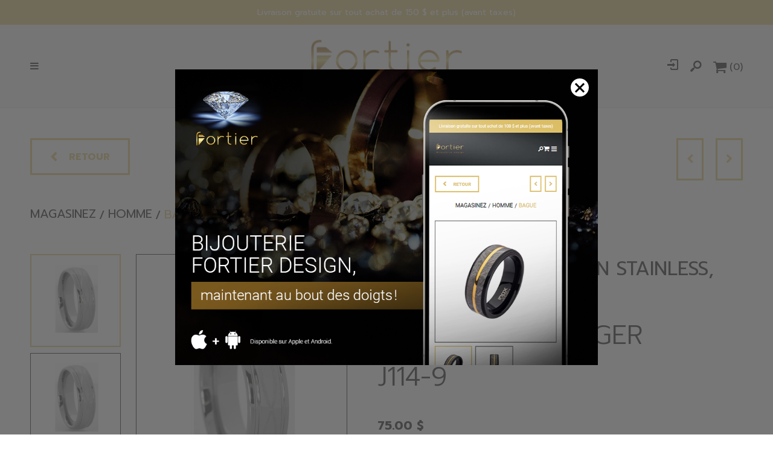

--- FILE ---
content_type: text/html; charset=utf-8
request_url: https://bijouteriefortier.com/catalogue/femme/bague/souscategories/elle/100-299/color/size/argent-925/cubic-zirconium/bracelets/mouvements/couleurboitiers/bague-elle-r4lagq00a-19551
body_size: 16529
content:
<!DOCTYPE HTML><html xmlns="http://www.w3.org/1999/xhtml" xml:lang="fr" lang="fr" dir="ltr" ><head><meta name='viewport' content='width=device-width, initial-scale=1, maximum-scale=5,viewport-fit=cover'><meta name='google' content='notranslate'><meta http-equiv="Content-Type" content="text/html; charset=utf-8" /><meta name="description" content="Livraison gratuite sur tout achat de 150 $ et plus (avant taxes) Femme Accessoire Accessories Bague Barbel Accéder au panier Retour Magasinez Homme Bague Partager sur Facebook Partager sur Twitter Partager sur Pinterest Envoyer par courriel Bague pour homme en stainless, infini Nathalie Belanger J114-9" /><meta name="keywords" content="bague,homme,00 ,pour,montre,stainless,bracelet,argent,noir,boucles,oreilles,pendentif,bijoux,chaine,notre,nos,watches,pierres,coffre,ring" /><title> J114 Nathalie Belanger Bague pour homme en stainless, infini </title><link href="//bijouteriefortier.com/css/block/block-1.min.css?1743515857" rel="stylesheet" /><link href="https://fonts.googleapis.com/css?family=Roboto:300,400,500,700,900&display=swap" rel="stylesheet"><script> var _PROGSPAY_SECRET = "b5573bfc-d12e-409b-bedd-44b5efacc339"; var _GOOGLE_KEY = "AIzaSyAWcmyfLvJi-1fvVzGtnQ5jJzqYnYbtsNE"; var _ANDROID_APP_HREF = "https://play.google.com/store/apps/details?id=com.progexpert.fortier"; var _APPLE_APP_HREF = "http://itunes.apple.com/lb/app/truecaller-caller-id-number/id1638827243?mt=8"; </script><script>var _BLOCK_VERSION = "1";</script><script src="//cdn.progexpert.com/js/jquery/jquery-3.7.1.min.js" ></script><script src="//cdn.progexpert.com/js/jquery/ui-1.13.2/jquery-ui.min.js" ></script><script src="//cdn.progexpert.com/js/jquery/timedatepicker/jquery.datetimepicker.js" ></script> <link rel="preconnect" href="https://www.google-analytics.com/" > <link rel="preconnect" href="https://www.googletagmanager.com/" > <!-- Google Tag Manager --> <script> try { (function(w,d,s,l,i){w[l]=w[l]||[];w[l].push({'gtm.start': new Date().getTime(),event:'gtm.js'});var f=d.getElementsByTagName(s)[0], j=d.createElement(s),dl=l!='dataLayer'?'&l='+l:'';j.async=true;j.src= 'https://www.googletagmanager.com/gtm.js?id='+i+dl;f.parentNode.insertBefore(j,f); })(window,document,'script','dataLayer','GTM-MGBQ2KX'); }catch(err) { console.log(err.message); } </script> <!-- End Google Tag Manager --> <script> try { !function(f,b,e,v,n,t,s) {if(f.fbq)return;n=f.fbq=function(){n.callMethod? n.callMethod.apply(n,arguments):n.queue.push(arguments)}; if(!f._fbq)f._fbq=n;n.push=n;n.loaded=!0;n.version='2.0'; n.queue=[];t=b.createElement(e);t.async=!0; t.src=v;s=b.getElementsByTagName(e)[0]; s.parentNode.insertBefore(t,s)}(window,document,'script', 'https://connect.facebook.net/fr_CA/fbevents.js'); fbq('init', '361276770589025'); fbq('track', 'PageView'); }catch(err) { console.log(err.message); } </script> <noscript><img height='1' width='1' src='https://www.facebook.com/tr?id=361276770589025&ev=PageView'&noscript=1' title='Facebook Pixel' alt='Facebook Pixel' /></noscript> <meta name='p:domain_verify' content='0tdsu1gs2xnjch6n2eg26ocnpynrxh'/> <meta name='facebook-domain-verification' content='0tdsu1gs2xnjch6n2eg26ocnpynrxh'/> <link rel="canonical" href="https://bijouteriefortier.com/catalogue/homme/bague/souscategories/nathalie-belanger/0-99/color/size/stainless/pierres/bracelets/mouvements/couleurboitiers/pt-j114-4119" /><script id="Nschema-org" class="sw-seo schema website" type=application/ld+json >[{"@context":"https:\/\/schema.org","@type":"BreadcrumbList","itemListElement":{"@type":"ListItem","position":1,"item":{"@id":"\/\/bijouteriefortier.com\/catalogue","name":"Magasinez"}}},{"@context":"https:\/\/schema.org","@type":"Product","name":"Bague pour homme en stainless, infini","description":"","image":"https:\/\/bijouteriefortier.com\/mod\/file\/ProductFichier\/bac49b876d5dfc9cd169c22ef5178ca7.jpg","productID":19551,"sku":"J114","mpn":"J114","url":"https:\/\/bijouteriefortier.com\/catalogue\/homme\/bague\/souscategories\/nathalie-belanger\/0-99\/color\/size\/stainless\/pierres\/bracelets\/mouvements\/couleurboitiers\/-j114-4119","brand":{"@type":"Brand","name":"Nathalie Belanger","description":"Nathalie Belanger -"},"manufacturer":{"@type":"Organization","name":"Nathalie Belanger","description":"Nathalie Belanger -"},"offers":{"@type":"Offer","priceCurrency":"CAD","availability":"https:\/\/schema.org\/InStock","itemCondition":"https:\/\/schema.org\/NewCondition","price":"75.00","url":"https:\/\/bijouteriefortier.com\/catalogue\/homme\/bague\/souscategories\/nathalie-belanger\/0-99\/argent\/09\/stainless\/pierres\/bracelets\/mouvements\/couleurboitiers\/19551-argent-10","seller":{"@type":"Organization","name":"Bijouterie Fortier Design"}}},{"@context":"https:\/\/schema.org","@type":"Product","name":"Jonc pour homme en stainless","description":"","image":"https:\/\/bijouteriefortier.com\/mod\/file\/ProductFichier\/3d76cc27d29c076b2c374df9ac79d6a8.jpg","productID":27863,"sku":"SMR57","mpn":"SMR57","url":"https:\/\/bijouteriefortier.com\/catalogue\/homme\/bague\/souscategories\/italgem\/0-99\/color\/size\/stainless\/pierres\/bracelets\/mouvements\/couleurboitiers\/bague-italgem-smr57-19893","brand":{"@type":"Brand","name":"Italgem","description":"Italgem -"},"manufacturer":{"@type":"Organization","name":"Italgem","description":"Italgem -"},"offers":{"@type":"Offer","priceCurrency":"CAD","priceValidUntil":"2026-01-22","availability":"https:\/\/schema.org\/InStock","itemCondition":"https:\/\/schema.org\/NewCondition","price":"60.00","url":"https:\/\/bijouteriefortier.com\/catalogue\/homme\/bague\/souscategories\/italgem\/0-99\/argent-noir\/10\/stainless\/pierres\/bracelets\/mouvements\/couleurboitiers\/27863-argent-noir-09","seller":{"@type":"Organization","name":"Bijouterie Fortier Design"}}},{"@context":"https:\/\/schema.org","@type":"Product","name":"Jonc pour homme en fibre de carbone","description":"","image":"https:\/\/bijouteriefortier.com\/mod\/file\/resizedProductFiles\/resized_d384dec9f5f7a64a36b5c8f03b8a6d92.jpg","productID":19598,"sku":"CF7","mpn":"CF7","url":"https:\/\/bijouteriefortier.com\/catalogue\/homme\/bague\/souscategories\/italgem\/100-299\/color\/size\/fibre-de-carbone\/pierres\/bracelets\/mouvements\/couleurboitiers\/bague-italgem-cf7-15136","brand":{"@type":"Brand","name":"Italgem","description":"Italgem -"},"manufacturer":{"@type":"Organization","name":"Italgem","description":"Italgem -"},"offers":{"@type":"Offer","priceCurrency":"CAD","priceValidUntil":"2026-01-22","availability":"https:\/\/schema.org\/InStock","itemCondition":"https:\/\/schema.org\/NewCondition","price":"150.00","url":"https:\/\/bijouteriefortier.com\/catalogue\/homme\/bague\/souscategories\/italgem\/100-299\/noir\/10-5\/fibre-de-carbone\/pierres\/bracelets\/mouvements\/couleurboitiers\/19598-noir-10-5","seller":{"@type":"Organization","name":"Bijouterie Fortier Design"}}},{"@context":"https:\/\/schema.org","@type":"Product","name":"Bague pour homme en c\u00e9ramique et bois koa","description":"","image":"https:\/\/bijouteriefortier.com\/mod\/file\/resizedProductFiles\/resized_84f74ce4511e0c9531af1182fb636f0f.jpg","productID":18018,"sku":"MHC800CD","mpn":"MHC800CD","url":"https:\/\/bijouteriefortier.com\/catalogue\/homme\/bague\/souscategories\/madani\/100-299\/color\/size\/ceramique\/pierres\/bracelets\/mouvements\/couleurboitiers\/bague-madani-mhc800cd-9084","brand":{"@type":"Brand","name":"Madani","description":"Madani -"},"manufacturer":{"@type":"Organization","name":"Madani","description":"Madani -"},"offers":{"@type":"Offer","priceCurrency":"CAD","priceValidUntil":"2026-01-22","availability":"https:\/\/schema.org\/InStock","itemCondition":"https:\/\/schema.org\/NewCondition","price":"200.00","url":"https:\/\/bijouteriefortier.com\/catalogue\/homme\/bague\/souscategories\/madani\/100-299\/noir\/10\/ceramique\/pierres\/bracelets\/mouvements\/couleurboitiers\/18018-noir-13-5","seller":{"@type":"Organization","name":"Bijouterie Fortier Design"}}},{"@context":"https:\/\/schema.org","@type":"Product","name":"Bague pour homme en stainless","description":"","image":"https:\/\/bijouteriefortier.com\/mod\/file\/resizedProductFiles\/resized_1a33528e08076ac4a01b4946fc94ad77.jpg","productID":30413,"sku":"FR60010","mpn":"FR60010","url":"https:\/\/bijouteriefortier.com\/catalogue\/homme\/bague\/souscategories\/inox\/0-99\/color\/size\/stainless\/pierres\/bracelets\/mouvements\/couleurboitiers\/bague-inox-fr60010-21461","brand":{"@type":"Brand","name":"Inox","description":"Inox -"},"manufacturer":{"@type":"Organization","name":"Inox","description":"Inox -"},"offers":{"@type":"Offer","priceCurrency":"CAD","priceValidUntil":"2026-01-22","availability":"https:\/\/schema.org\/InStock","itemCondition":"https:\/\/schema.org\/NewCondition","price":"75.00","url":"https:\/\/bijouteriefortier.com\/catalogue\/homme\/bague\/souscategories\/inox\/0-99\/noir-rouge\/10\/stainless\/pierres\/bracelets\/mouvements\/couleurboitiers\/30413-noir-rouge-09","seller":{"@type":"Organization","name":"Bijouterie Fortier Design"}}},{"@context":"https:\/\/schema.org","@type":"Product","name":"Bague pour homme en stainless et bois","description":"","image":"https:\/\/bijouteriefortier.com\/mod\/file\/resizedProductFiles\/resized_36930cfb272b0f4d89622048bba7d37d.jpg","productID":24279,"sku":"FR1379-","mpn":"FR1379-","url":"https:\/\/bijouteriefortier.com\/catalogue\/homme\/bague\/souscategories\/inox\/0-99\/color\/size\/stainless\/pierres\/bracelets\/mouvements\/couleurboitiers\/bague-inox-fr1379-18011","brand":{"@type":"Brand","name":"Inox","description":"Inox -"},"manufacturer":{"@type":"Organization","name":"Inox","description":"Inox -"},"offers":{"@type":"Offer","priceCurrency":"CAD","priceValidUntil":"2026-01-22","availability":"https:\/\/schema.org\/InStock","itemCondition":"https:\/\/schema.org\/NewCondition","price":"75.00","url":"https:\/\/bijouteriefortier.com\/catalogue\/homme\/bague\/souscategories\/inox\/0-99\/noir\/09\/stainless\/pierres\/bracelets\/mouvements\/couleurboitiers\/24279-noir-09","seller":{"@type":"Organization","name":"Bijouterie Fortier Design"}}},{"@context":"https:\/\/schema.org","@type":"Product","name":"Bague pour homme en or 10k et tungst\u00e8ne","description":"","image":"https:\/\/bijouteriefortier.com\/mod\/file\/resizedProductFiles\/resized_23d6c2965508b167da9c4bdcef3a2aa3.jpg","productID":9324,"sku":"MJC110TM","mpn":"MJC110TM","url":"https:\/\/bijouteriefortier.com\/catalogue\/homme\/bague\/souscategories\/madani\/1000-2499\/color\/size\/or-10k\/pierres\/bracelets\/mouvements\/couleurboitiers\/bague-madani-mjc110tm-9104","brand":{"@type":"Brand","name":"Madani","description":"Madani -"},"manufacturer":{"@type":"Organization","name":"Madani","description":"Madani -"},"offers":{"@type":"Offer","priceCurrency":"CAD","priceValidUntil":"2026-01-22","availability":"https:\/\/schema.org\/InStock","itemCondition":"https:\/\/schema.org\/NewCondition","price":"1900.00","url":"https:\/\/bijouteriefortier.com\/catalogue\/homme\/bague\/souscategories\/madani\/1000-2499\/argent-rose\/10\/or-10k\/pierres\/bracelets\/mouvements\/couleurboitiers\/9324-argent-rose-10","seller":{"@type":"Organization","name":"Bijouterie Fortier Design"}}},{"@context":"https:\/\/schema.org","@type":"Product","name":"Bague pour homme en fibre de carbone","description":"","image":"https:\/\/bijouteriefortier.com\/mod\/file\/ProductFichier\/2e3a567dcc390811e4dfa8d478e4a149.jpg","productID":28543,"sku":"CF12","mpn":"CF12","url":"https:\/\/bijouteriefortier.com\/catalogue\/homme\/bague\/souscategories\/italgem\/100-299\/color\/size\/fibre-de-carbone\/pierres\/bracelets\/mouvements\/couleurboitiers\/bague-italgem-cf12-20316","brand":{"@type":"Brand","name":"Italgem","description":"Italgem -"},"manufacturer":{"@type":"Organization","name":"Italgem","description":"Italgem -"},"offers":{"@type":"Offer","priceCurrency":"CAD","priceValidUntil":"2026-01-22","availability":"https:\/\/schema.org\/InStock","itemCondition":"https:\/\/schema.org\/NewCondition","price":"150.00","url":"https:\/\/bijouteriefortier.com\/catalogue\/homme\/bague\/souscategories\/italgem\/100-299\/argent-noir\/10\/fibre-de-carbone\/pierres\/bracelets\/mouvements\/couleurboitiers\/28543-argent-noir-10","seller":{"@type":"Organization","name":"Bijouterie Fortier Design"}}},{"@context":"https:\/\/schema.org","@type":"Product","name":"Bague pour homme en stainless, plume","description":"","image":"https:\/\/bijouteriefortier.com\/mod\/file\/resizedProductFiles\/resized_35adf1ae7eb5734122c84b7a9ea5cc13.jpg","productID":21603,"sku":"AS-R56","mpn":"AS-R56","url":"https:\/\/bijouteriefortier.com\/catalogue\/homme\/bague\/souscategories\/arezzo\/0-99\/color\/size\/stainless\/pierres\/bracelets\/mouvements\/couleurboitiers\/bague-arezzo-as-r56-16384","brand":{"@type":"Brand","name":"Arezzo","description":"Arezzo -"},"manufacturer":{"@type":"Organization","name":"Arezzo","description":"Arezzo -"},"offers":{"@type":"Offer","priceCurrency":"CAD","priceValidUntil":"2026-01-22","availability":"https:\/\/schema.org\/InStock","itemCondition":"https:\/\/schema.org\/NewCondition","price":"50.00","url":"https:\/\/bijouteriefortier.com\/catalogue\/homme\/bague\/souscategories\/arezzo\/0-99\/argent\/11\/stainless\/pierres\/bracelets\/mouvements\/couleurboitiers\/21603-argent-11","seller":{"@type":"Organization","name":"Bijouterie Fortier Design"}}},{"@context":"https:\/\/schema.org","@type":"Product","name":"Bague pour homme en stainless, Harley Davidson","description":"","image":"https:\/\/bijouteriefortier.com\/mod\/file\/resizedProductFiles\/resized_c1160f0432464eb6110ada4a0ac56917.jpeg","productID":29802,"sku":"HARLEY09","mpn":"HARLEY09","url":"https:\/\/bijouteriefortier.com\/catalogue\/homme\/bague\/souscategories\/nathalie-belanger\/0-99\/color\/size\/stainless\/pierres\/bracelets\/mouvements\/couleurboitiers\/bague-nathalie-belanger-harley09-21087","brand":{"@type":"Brand","name":"Nathalie Belanger","description":"Nathalie Belanger -"},"manufacturer":{"@type":"Organization","name":"Nathalie Belanger","description":"Nathalie Belanger -"},"offers":{"@type":"Offer","priceCurrency":"CAD","priceValidUntil":"2026-01-22","availability":"https:\/\/schema.org\/InStock","itemCondition":"https:\/\/schema.org\/NewCondition","price":"79.00","url":"https:\/\/bijouteriefortier.com\/catalogue\/homme\/bague\/souscategories\/nathalie-belanger\/0-99\/argent\/12\/stainless\/pierres\/bracelets\/mouvements\/couleurboitiers\/29802-argent-12","seller":{"@type":"Organization","name":"Bijouterie Fortier Design"}}},{"@context":"https:\/\/schema.org","@type":"Product","name":"Bague stainless carr\u00e9e, 2 pierres carr\u00e9es","description":"","image":"https:\/\/bijouteriefortier.com\/mod\/file\/resizedProductFiles\/resized_0f46c64b74a6c964c674853a89796c8e.jpg","productID":12629,"sku":"SSR05-A09","mpn":"SSR05-A09","url":"https:\/\/bijouteriefortier.com\/catalogue\/homme\/bague\/souscategories\/arezzo\/0-99\/color\/size\/stainless\/zircon-noir\/bracelets\/mouvements\/couleurboitiers\/bague-stainless-carree-2-pierres-carrees12409","brand":{"@type":"Brand","name":"Arezzo","description":"Arezzo -"},"manufacturer":{"@type":"Organization","name":"Arezzo","description":"Arezzo -"},"offers":{"@type":"Offer","priceCurrency":"CAD","priceValidUntil":"2026-01-22","availability":"https:\/\/schema.org\/InStock","itemCondition":"https:\/\/schema.org\/NewCondition","price":"60.00","url":"https:\/\/bijouteriefortier.com\/catalogue\/homme\/bague\/souscategories\/arezzo\/0-99\/noir\/09\/stainless\/zircon-noir\/bracelets\/mouvements\/couleurboitiers\/12629-noir-09","seller":{"@type":"Organization","name":"Bijouterie Fortier Design"}}},{"@context":"https:\/\/schema.org","@type":"Product","name":"Bague pour homme en tungst\u00e8ne et c\u00e9ramique","description":"","image":"https:\/\/bijouteriefortier.com\/mod\/file\/resizedProductFiles\/resized_9ca8c9b0996bbf05ae7753d34667a6fd.jpg","productID":9290,"sku":"MGN800CT","mpn":"MGN800CT","url":"https:\/\/bijouteriefortier.com\/catalogue\/homme\/bague\/souscategories\/madani\/100-299\/color\/size\/tungstene\/pierres\/bracelets\/mouvements\/couleurboitiers\/bague-madani-mgn800ct-9070","brand":{"@type":"Brand","name":"Madani","description":"Madani -"},"manufacturer":{"@type":"Organization","name":"Madani","description":"Madani -"},"offers":{"@type":"Offer","priceCurrency":"CAD","priceValidUntil":"2026-01-22","availability":"https:\/\/schema.org\/InStock","itemCondition":"https:\/\/schema.org\/NewCondition","price":"200.00","url":"https:\/\/bijouteriefortier.com\/catalogue\/homme\/bague\/souscategories\/madani\/100-299\/noir\/10\/tungstene\/pierres\/bracelets\/mouvements\/couleurboitiers\/9290-noir-10","seller":{"@type":"Organization","name":"Bijouterie Fortier Design"}}},{"@context":"https:\/\/schema.org","@type":"Product","name":"Bague pour homme en or 10k, saphir \u00e9toil\u00e9 10x8mm","description":"","image":"https:\/\/bijouteriefortier.com\/mod\/file\/resizedProductFiles\/resized_e6e8bbe351bf19f963820a96543f25db.jpeg","productID":26053,"sku":"BH71","mpn":"BH71","url":"https:\/\/bijouteriefortier.com\/catalogue\/homme\/bague\/souscategories\/fortier-design\/1000-2499\/color\/size\/or-10k\/saphir\/bracelets\/mouvements\/couleurboitiers\/bague-fortier-design-bh71-18726","brand":{"@type":"Brand","name":"Fortier Design","description":"Fortier Design -"},"manufacturer":{"@type":"Organization","name":"Fortier Design","description":"Fortier Design -"},"offers":{"@type":"Offer","priceCurrency":"CAD","priceValidUntil":"2026-01-22","availability":"https:\/\/schema.org\/InStock","itemCondition":"https:\/\/schema.org\/NewCondition","price":"1999.00","url":"https:\/\/bijouteriefortier.com\/catalogue\/homme\/bague\/souscategories\/fortier-design\/1000-2499\/or\/09-5\/or-10k\/saphir\/bracelets\/mouvements\/couleurboitiers\/26053-or-09-5","seller":{"@type":"Organization","name":"Bijouterie Fortier Design"}}},{"@context":"https:\/\/schema.org","@type":"Product","name":"Bague pour homme en stainless, gourmette","description":"","image":"https:\/\/bijouteriefortier.com\/mod\/file\/ProductFichier\/316df47e848efa60f2904197ce470d49.jpg","productID":28353,"sku":"SMR70","mpn":"SMR70","url":"https:\/\/bijouteriefortier.com\/catalogue\/homme\/bague\/souscategories\/italgem\/0-99\/color\/size\/stainless\/pierres\/bracelets\/mouvements\/couleurboitiers\/bague-italgem-smr70-20207","brand":{"@type":"Brand","name":"Italgem","description":"Italgem -"},"manufacturer":{"@type":"Organization","name":"Italgem","description":"Italgem -"},"offers":{"@type":"Offer","priceCurrency":"CAD","priceValidUntil":"2026-01-22","availability":"https:\/\/schema.org\/InStock","itemCondition":"https:\/\/schema.org\/NewCondition","price":"75.00","url":"https:\/\/bijouteriefortier.com\/catalogue\/homme\/bague\/souscategories\/italgem\/0-99\/or\/11\/stainless\/pierres\/bracelets\/mouvements\/couleurboitiers\/28353-argent-10","seller":{"@type":"Organization","name":"Bijouterie Fortier Design"}}},{"@context":"https:\/\/schema.org","@type":"Product","name":"Bague pour homme en stainless","description":"","image":"https:\/\/bijouteriefortier.com\/mod\/file\/ProductFichier\/f8b18593cdbb1ce289330560a44e33aa.jpg","productID":27643,"sku":"6048-","mpn":"6048-","url":"https:\/\/bijouteriefortier.com\/catalogue\/homme\/bague\/souscategories\/fj-watches\/0-99\/color\/size\/stainless\/pierres\/bracelets\/mouvements\/couleurboitiers\/bague-fj-watches-6048-19778","brand":{"@type":"Brand","name":"FJ WATCHES","description":"FJ WATCHES -"},"manufacturer":{"@type":"Organization","name":"FJ WATCHES","description":"FJ WATCHES -"},"offers":{"@type":"Offer","priceCurrency":"CAD","priceValidUntil":"2026-01-22","availability":"https:\/\/schema.org\/InStock","itemCondition":"https:\/\/schema.org\/NewCondition","price":"79.00","url":"https:\/\/bijouteriefortier.com\/catalogue\/homme\/bague\/souscategories\/fj-watches\/0-99\/argent\/12\/stainless\/pierres\/bracelets\/mouvements\/couleurboitiers\/27643-argent-12","seller":{"@type":"Organization","name":"Bijouterie Fortier Design"}}},{"@context":"https:\/\/schema.org","@type":"Product","name":"Jonc pour homme en stainless, zircons","description":"","image":"https:\/\/bijouteriefortier.com\/mod\/file\/resizedProductFiles\/resized_624ec1c881656ee6418604df2928494b.jpg","productID":19686,"sku":"","mpn":"","url":"https:\/\/bijouteriefortier.com\/catalogue\/homme\/bague\/souscategories\/italgem\/0-99\/color\/size\/stainless\/zircon\/bracelets\/mouvements\/couleurboitiers\/bague-italgem-15198","brand":{"@type":"Brand","name":"Italgem","description":"Italgem -"},"manufacturer":{"@type":"Organization","name":"Italgem","description":"Italgem -"},"offers":{"@type":"Offer","priceCurrency":"CAD","priceValidUntil":"2026-01-22","availability":"https:\/\/schema.org\/InStock","itemCondition":"https:\/\/schema.org\/NewCondition","price":"99.00","url":"https:\/\/bijouteriefortier.com\/catalogue\/homme\/bague\/souscategories\/italgem\/0-99\/argent\/11\/stainless\/zircon\/bracelets\/mouvements\/couleurboitiers\/19686-argent-11","seller":{"@type":"Organization","name":"Bijouterie Fortier Design"}}},{"@context":"https:\/\/schema.org","@type":"Product","name":"Bague pour homme en stainless, gourmette","description":"","image":"https:\/\/bijouteriefortier.com\/mod\/file\/ProductFichier\/20c217bfdcfb3cd86113244ac8a461fc.jpg","productID":28352,"sku":"SMR70","mpn":"SMR70","url":"https:\/\/bijouteriefortier.com\/catalogue\/homme\/bague\/souscategories\/italgem\/0-99\/color\/size\/stainless\/pierres\/bracelets\/mouvements\/couleurboitiers\/bague-italgem-smr70-20207","brand":{"@type":"Brand","name":"Italgem","description":"Italgem -"},"manufacturer":{"@type":"Organization","name":"Italgem","description":"Italgem -"},"offers":{"@type":"Offer","priceCurrency":"CAD","priceValidUntil":"2026-01-22","availability":"https:\/\/schema.org\/InStock","itemCondition":"https:\/\/schema.org\/NewCondition","price":"60.00","url":"https:\/\/bijouteriefortier.com\/catalogue\/homme\/bague\/souscategories\/italgem\/0-99\/argent\/10\/stainless\/pierres\/bracelets\/mouvements\/couleurboitiers\/28352-argent-10","seller":{"@type":"Organization","name":"Bijouterie Fortier Design"}}},{"@context":"https:\/\/schema.org","@type":"Product","name":"Bague pour homme en stainless et fibre de carbone","description":"","image":"https:\/\/bijouteriefortier.com\/mod\/file\/ProductFichier\/06458d2eeb45e7e8e668a489bf29b676.jpg","productID":28408,"sku":"CF10","mpn":"CF10","url":"https:\/\/bijouteriefortier.com\/catalogue\/homme\/bague\/souscategories\/italgem\/100-299\/color\/size\/fibre-de-carbone\/pierres\/bracelets\/mouvements\/couleurboitiers\/bague-italgem-cf10-20231","brand":{"@type":"Brand","name":"Italgem","description":"Italgem -"},"manufacturer":{"@type":"Organization","name":"Italgem","description":"Italgem -"},"offers":{"@type":"Offer","priceCurrency":"CAD","priceValidUntil":"2026-01-22","availability":"https:\/\/schema.org\/InStock","itemCondition":"https:\/\/schema.org\/NewCondition","price":"150.00","url":"https:\/\/bijouteriefortier.com\/catalogue\/homme\/bague\/souscategories\/italgem\/100-299\/argent-noir\/size\/fibre-de-carbone\/pierres\/bracelets\/mouvements\/couleurboitiers\/28408-argent-noir","seller":{"@type":"Organization","name":"Bijouterie Fortier Design"}}},{"@context":"https:\/\/schema.org","@type":"Product","name":"Jonc pour homme en or 10k","description":"","image":"https:\/\/bijouteriefortier.com\/mod\/file\/resizedProductFiles\/resized_1c52486ff0b2a44fbfefeb15d21f53ae.jpg","productID":29446,"sku":"GL-866-","mpn":"GL-866-","url":"https:\/\/bijouteriefortier.com\/catalogue\/homme\/bague\/souscategories\/malo\/1000-2499\/color\/size\/or-10k\/pierres\/bracelets\/mouvements\/couleurboitiers\/bague-malo-gl-842-20878","brand":{"@type":"Brand","name":"MALO","description":"MALO -"},"manufacturer":{"@type":"Organization","name":"MALO","description":"MALO -"},"offers":{"@type":"Offer","priceCurrency":"CAD","priceValidUntil":"2026-01-22","availability":"https:\/\/schema.org\/InStock","itemCondition":"https:\/\/schema.org\/NewCondition","price":"1589.00","url":"https:\/\/bijouteriefortier.com\/catalogue\/homme\/bague\/souscategories\/malo\/1000-2499\/argent\/10\/or-10k\/pierres\/bracelets\/mouvements\/couleurboitiers\/29446-argent-10","seller":{"@type":"Organization","name":"Bijouterie Fortier Design"}}}]</script> <meta property="og:type" class="sw-seo og info-product" content="product"> <meta property="og:title" class="sw-seo og info-product" content="Bague pour homme en stainless, infini"> <meta property="og:image" class="sw-seo og info-product" content="//bijouteriefortier.com/mod/file/ProductFichier/bac49b876d5dfc9cd169c22ef5178ca7.jpg"> <meta property="og:description" class="sw-seo og info-product" content=""> <meta property="og:url" class="sw-seo og info-product" content="//bijouteriefortier.com/catalogue/homme/bague/souscategories/nathalie-belanger/0-99/argent/09/stainless/pierres/bracelets/mouvements/couleurboitiers/19551-argent-10"> <meta property="product:price:amount" class="sw-seo og info-product" content="75.00"> <meta property="product:price:currency" class="sw-seo og info-product" content="CAD"> <meta property="og:site_name" class="sw-seo og info-product" content=""> <meta property="business:contact_data:info-product" class="sw-seo og info-product" content="Sample Contact data: https://bijouteriefortier.com/" /> <meta name="twitter:card" class="sw-seo og info-product" content="summary"> <meta name="twitter:site" class="sw-seo og info-product" content="//bijouteriefortier.com/catalogue/homme/bague/souscategories/nathalie-belanger/0-99/argent/09/stainless/pierres/bracelets/mouvements/couleurboitiers/19551-argent-10"> <meta name="twitter:description" class="sw-seo og info-product" content=""> <meta name="twitter:title" class="sw-seo og info-product" content="Bague pour homme en stainless, infini"> <meta name="twitter:image" class="sw-seo og info-product" content="//bijouteriefortier.com/mod/file/ProductFichier/bac49b876d5dfc9cd169c22ef5178ca7.jpg"> <style >#menu_Support { display: none; }</style><link rel='dns-prefetch' href='//cdn.progexpert.com/' /></head><body id='body' class="bijouteriefortier-com"> <link href="//bijouteriefortier.com/css/template/pfortier2020/cms/global.min.css?1743515857" rel="stylesheet" /><link href="//bijouteriefortier.com/css/cms/baseContact.min.css?1743515857" rel="stylesheet" /><link href="//bijouteriefortier.com/css/popup.min.css?1743515857" rel="stylesheet" /><script src="//bijouteriefortier.com/js/min/js-jquery.zoom.min.js?1586444864" ></script><script src="//bijouteriefortier.com/js/min/mod_store_js-product.min.js?1686659127" ></script><script src="//bijouteriefortier.com/js/min/js_sw-software.min.js?1709657925" ></script><script src="//bijouteriefortier.com/js/min/js_sw-sw_script.min.js?1724241380" ></script><script src="//bijouteriefortier.com/js/min/js_sw-sw.min.js?1743429481" ></script><link href="//bijouteriefortier.com/css/store/product.min.css?1743515857" rel="stylesheet" /><script src="//cdn.progexpert.com/js/loadcss.js" ></script><noscript><iframe src="https://www.googletagmanager.com/ns.html?id=GTM-MGBQ2KX" height="0" width="0" style="display:none;visibility:hidden"></iframe></noscript><div class="js-reveal sw-header" data-section="header" ><p class="header-message" title="Livraison gratuite sur tout achat de 150 $ et plus (avant taxes)" >Livraison gratuite sur tout achat de 150 $ et plus (avant taxes)</p><div class="wrapper" ><div class="grid ji-start" ><button class="icon-menu" data-toggle="toggle-menu" data-target="body" title="Menu" ></button></div><div class="main-zone" ><a href="//bijouteriefortier.com" class="logo-wrapper" rel="dofollow" title="Bijouterie Fortier Design" hreflang="fr"><img src="//bijouteriefortier.com/css/img/logo.png?1711628264" alt="Bijouterie Fortier Design" title="Bijouterie Fortier Design" /></a><div class="main-menu" ><ul ><li class="responsive-header" ><a href="//bijouteriefortier.com" rel="dofollow" title="Bijouterie Fortier Design" hreflang="fr"><img src="//bijouteriefortier.com/css/img/logo.png?1711628264" alt="Bijouterie Fortier Design" title="Bijouterie Fortier Design" /></a><button class="icon-cancel" data-toggle="toggle-menu" data-target="body" title="Fermer le menu" ></button></li><li class="has-menu" ><a href="//bijouteriefortier.com/catalogue/femme" class="no-nav js-section-menu" rel="dofollow" title="Femme" hreflang="fr">Femme</a><ul class="sub-menu" ><li ><a href="//bijouteriefortier.com/catalogue/femme/" rel="dofollow" title="" hreflang="fr"></a></li><li ><a href="//bijouteriefortier.com/catalogue/femme/accessoire" rel="dofollow" title="Accessoire" hreflang="fr">Accessoire</a></li><li ><a href="//bijouteriefortier.com/catalogue/femme/accessories" rel="dofollow" title="Accessories" hreflang="fr">Accessories</a></li><li ><a href="//bijouteriefortier.com/catalogue/femme/bague" rel="dofollow" title="Bague" hreflang="fr">Bague</a></li><li ><a href="//bijouteriefortier.com/catalogue/femme/barbel" rel="dofollow" title="Barbel" hreflang="fr">Barbel</a></li><li ><a href="//bijouteriefortier.com/catalogue/femme/boucles-d-oreilles" rel="dofollow" title="Boucles d'oreilles" hreflang="fr">Boucles d'oreilles</a></li><li ><a href="//bijouteriefortier.com/catalogue/femme/bracelet" rel="dofollow" title="Bracelet" hreflang="fr">Bracelet</a></li><li ><a href="//bijouteriefortier.com/catalogue/femme/bracelet-de-montre" rel="dofollow" title="Bracelet de montre" hreflang="fr">Bracelet de montre</a></li><li ><a href="//bijouteriefortier.com/catalogue/femme/breloque" rel="dofollow" title="Breloque" hreflang="fr">Breloque</a></li><li ><a href="//bijouteriefortier.com/catalogue/femme/chain" rel="dofollow" title="Chain" hreflang="fr">Chain</a></li><li ><a href="//bijouteriefortier.com/catalogue/femme/chaine" rel="dofollow" title="Chaine" hreflang="fr">Chaine</a></li><li ><a href="//bijouteriefortier.com/catalogue/femme/chevillere" rel="dofollow" title="Chevillère" hreflang="fr">Chevillère</a></li><li ><a href="//bijouteriefortier.com/catalogue/femme/coffre-a-bijoux" rel="dofollow" title="Coffre à bijoux" hreflang="fr">Coffre à bijoux</a></li><li ><a href="//bijouteriefortier.com/catalogue/femme/montre" rel="dofollow" title="Montre" hreflang="fr">Montre</a></li><li ><a href="//bijouteriefortier.com/catalogue/femme/montre-de-poche" rel="dofollow" title="Montre de poche" hreflang="fr">Montre de poche</a></li><li ><a href="//bijouteriefortier.com/catalogue/femme/parfum" rel="dofollow" title="Parfum" hreflang="fr">Parfum</a></li><li ><a href="//bijouteriefortier.com/catalogue/femme/pendentif" rel="dofollow" title="Pendentif" hreflang="fr">Pendentif</a></li><li ><a href="//bijouteriefortier.com/catalogue/femme/percing" rel="dofollow" title="Percing" hreflang="fr">Percing</a></li><li ><a href="//bijouteriefortier.com/catalogue/femme/ring" rel="dofollow" title="Ring" hreflang="fr">Ring</a></li><li ><a href="//bijouteriefortier.com/catalogue/femme/watches" rel="dofollow" title="Watches" hreflang="fr">Watches</a></li><li ><a href="//bijouteriefortier.com/catalogue/femme/nettoyeur" rel="dofollow" title="Nettoyeur" hreflang="fr">Nettoyeur</a></li></ul></li><li class="has-menu" ><a href="//bijouteriefortier.com/catalogue/homme" class="no-nav js-section-menu" rel="dofollow" title="Homme" hreflang="fr">Homme</a><ul class="sub-menu" ><li ><a href="//bijouteriefortier.com/catalogue/homme/" rel="dofollow" title="" hreflang="fr"></a></li><li ><a href="//bijouteriefortier.com/catalogue/homme/accessoire" rel="dofollow" title="Accessoire" hreflang="fr">Accessoire</a></li><li ><a href="//bijouteriefortier.com/catalogue/homme/accessories" rel="dofollow" title="Accessories" hreflang="fr">Accessories</a></li><li ><a href="//bijouteriefortier.com/catalogue/homme/bague" rel="dofollow" title="Bague" hreflang="fr">Bague</a></li><li ><a href="//bijouteriefortier.com/catalogue/homme/boucles-d-oreilles" rel="dofollow" title="Boucles d'oreilles" hreflang="fr">Boucles d'oreilles</a></li><li ><a href="//bijouteriefortier.com/catalogue/homme/bouton-manchette" rel="dofollow" title="Bouton Manchette" hreflang="fr">Bouton Manchette</a></li><li ><a href="//bijouteriefortier.com/catalogue/homme/bracelet" rel="dofollow" title="Bracelet" hreflang="fr">Bracelet</a></li><li ><a href="//bijouteriefortier.com/catalogue/homme/bracelet-de-montre" rel="dofollow" title="Bracelet de montre" hreflang="fr">Bracelet de montre</a></li><li ><a href="//bijouteriefortier.com/catalogue/homme/chaine" rel="dofollow" title="Chaine" hreflang="fr">Chaine</a></li><li ><a href="//bijouteriefortier.com/catalogue/homme/chains" rel="dofollow" title="Chains" hreflang="fr">Chains</a></li><li ><a href="//bijouteriefortier.com/catalogue/homme/coffre-a-bijoux" rel="dofollow" title="Coffre à bijoux" hreflang="fr">Coffre à bijoux</a></li><li ><a href="//bijouteriefortier.com/catalogue/homme/montre" rel="dofollow" title="Montre" hreflang="fr">Montre</a></li><li ><a href="//bijouteriefortier.com/catalogue/homme/montre-de-poche" rel="dofollow" title="Montre de poche" hreflang="fr">Montre de poche</a></li><li ><a href="//bijouteriefortier.com/catalogue/homme/parfum" rel="dofollow" title="Parfum" hreflang="fr">Parfum</a></li><li ><a href="//bijouteriefortier.com/catalogue/homme/pendentif" rel="dofollow" title="Pendentif" hreflang="fr">Pendentif</a></li><li ><a href="//bijouteriefortier.com/catalogue/homme/percing" rel="dofollow" title="Percing" hreflang="fr">Percing</a></li><li ><a href="//bijouteriefortier.com/catalogue/homme/pince-a-billets" rel="dofollow" title="Pince à billets" hreflang="fr">Pince à billets</a></li><li ><a href="//bijouteriefortier.com/catalogue/homme/pince-a-cravatte" rel="dofollow" title="Pince à cravatte" hreflang="fr">Pince à cravatte</a></li><li ><a href="//bijouteriefortier.com/catalogue/homme/ring" rel="dofollow" title="Ring" hreflang="fr">Ring</a></li><li ><a href="//bijouteriefortier.com/catalogue/homme/watches" rel="dofollow" title="Watches" hreflang="fr">Watches</a></li><li ><a href="//bijouteriefortier.com/catalogue/homme/nettoyeur" rel="dofollow" title="Nettoyeur" hreflang="fr">Nettoyeur</a></li></ul></li><li class="has-menu" ><a href="//bijouteriefortier.com/catalogue/enfant" class="no-nav js-section-menu" rel="dofollow" title="Enfant" hreflang="fr">Enfant</a><ul class="sub-menu" ><li ><a href="//bijouteriefortier.com/catalogue/enfant/" rel="dofollow" title="" hreflang="fr"></a></li><li ><a href="//bijouteriefortier.com/catalogue/enfant/bague" rel="dofollow" title="Bague" hreflang="fr">Bague</a></li><li ><a href="//bijouteriefortier.com/catalogue/enfant/boucles-d-oreilles" rel="dofollow" title="Boucles d'oreilles" hreflang="fr">Boucles d'oreilles</a></li><li ><a href="//bijouteriefortier.com/catalogue/enfant/bracelet" rel="dofollow" title="Bracelet" hreflang="fr">Bracelet</a></li><li ><a href="//bijouteriefortier.com/catalogue/enfant/chaine" rel="dofollow" title="Chaine" hreflang="fr">Chaine</a></li><li ><a href="//bijouteriefortier.com/catalogue/enfant/coffre-a-bijoux" rel="dofollow" title="Coffre à bijoux" hreflang="fr">Coffre à bijoux</a></li><li ><a href="//bijouteriefortier.com/catalogue/enfant/montre" rel="dofollow" title="Montre" hreflang="fr">Montre</a></li><li ><a href="//bijouteriefortier.com/catalogue/enfant/pendentif" rel="dofollow" title="Pendentif" hreflang="fr">Pendentif</a></li></ul></li><li class="has-menu" ><a href="//bijouteriefortier.com/catalogue/soldes" class="no-nav js-section-menu" rel="dofollow" title="Soldes" hreflang="fr">Soldes</a><ul class="sub-menu" ><li ><a href="//bijouteriefortier.com/catalogue/soldes/" rel="dofollow" title="" hreflang="fr"></a></li><li ><a href="//bijouteriefortier.com/catalogue/soldes/bague" rel="dofollow" title="Bague" hreflang="fr">Bague</a></li><li ><a href="//bijouteriefortier.com/catalogue/soldes/boucles-d-oreilles" rel="dofollow" title="Boucles d'oreilles" hreflang="fr">Boucles d'oreilles</a></li><li ><a href="//bijouteriefortier.com/catalogue/soldes/bracelet" rel="dofollow" title="Bracelet" hreflang="fr">Bracelet</a></li><li ><a href="//bijouteriefortier.com/catalogue/soldes/montre" rel="dofollow" title="Montre" hreflang="fr">Montre</a></li><li ><a href="//bijouteriefortier.com/catalogue/soldes/pendentif" rel="dofollow" title="Pendentif" hreflang="fr">Pendentif</a></li><li ><a href="//bijouteriefortier.com/catalogue/soldes/ring" rel="dofollow" title="Ring" hreflang="fr">Ring</a></li><li ><a href="//bijouteriefortier.com/catalogue/soldes/watches" rel="dofollow" title="Watches" hreflang="fr">Watches</a></li></ul></li><li ><a href="//bijouteriefortier.com/carte-cadeau" rel="dofollow" title="Carte cadeau" hreflang="fr">Carte cadeau</a></li><li ><a href="//bijouteriefortier.com/blogue" rel="dofollow" title="Blogue" hreflang="fr">Blogue</a></li><li class="has-menu" ><a href="//bijouteriefortier.com/info" class="no-nav js-section-menu" rel="dofollow" title="Info" hreflang="fr">Info</a><ul class="sub-menu" ><li ><a href="//bijouteriefortier.com/conditions-et-politiques-d-achat" rel="dofollow" title="Conditions et politiques d'achat" hreflang="fr">Conditions et politiques d'achat</a></li><li ><a href="//bijouteriefortier.com/etancheite" rel="dofollow" title="Étanchéité des montres" hreflang="fr">Étanchéité des montres</a></li><li ><a href="//bijouteriefortier.com/grandeur-international" rel="dofollow" title="Grandeur international" hreflang="fr">Grandeur international</a></li><li ><a href="//bijouteriefortier.com/materiaux" rel="dofollow" title="Matériaux" hreflang="fr">Matériaux</a></li><li ><a href="//bijouteriefortier.com/pierres-de-naissances" rel="dofollow" title="Pierres de naissances" hreflang="fr">Pierres de naissances</a></li><li ><a href="//bijouteriefortier.com/pierres-naturelles" rel="dofollow" title="Pierres naturelles" hreflang="fr">Pierres naturelles</a></li></ul></li><li class="has-menu" ><a href="//bijouteriefortier.com/a-propos-1" class="no-nav js-section-menu" rel="dofollow" title="À Propos" hreflang="fr">À Propos</a><ul class="sub-menu" ><li ><a href="//bijouteriefortier.com/nos-collections" rel="dofollow" title="Nos bijoux" hreflang="fr">Nos bijoux</a></li><li ><a href="//bijouteriefortier.com/personnel" rel="dofollow" title="Notre équipe" hreflang="fr">Notre équipe</a></li><li ><a href="//bijouteriefortier.com/notre-histoire" rel="dofollow" title="Notre histoire" hreflang="fr">Notre histoire</a></li><li ><a href="//bijouteriefortier.com/-15" rel="dofollow" title="Notre horaire" hreflang="fr">Notre horaire</a></li><li ><a href="//bijouteriefortier.com/nos-montres" rel="dofollow" title="Nos montres" hreflang="fr">Nos montres</a></li><li ><a href="//bijouteriefortier.com/services" rel="dofollow" title="Nos services" hreflang="fr">Nos services</a></li><li ><a href="//bijouteriefortier.com/nous-joindre" rel="dofollow" title="Nous joindre" hreflang="fr">Nous joindre</a></li></ul></li><li class="logo-menu" ><a href="//bijouteriefortier.com" rel="dofollow" title="Bijouterie Fortier Design" hreflang="fr"><img src="//bijouteriefortier.com/css/img/logo.png?1711628264" alt="Bijouterie Fortier Design" title="Bijouterie Fortier Design" /></a></li><li class="hide-small profile" data-tooltip="Connexion" ><button class="icon-login" title="Connexion" data-click='click-1808351521697260a82d0bc9.90092722' ></button></li><li class="hide-small" data-tooltip="Recherche" ><button class="icon-search" title="Recherche" data-click='click-32709108697260a82d0c47.40406790' ></button></li></ul></div></div><ul class="alt-menu" ><li class="hide-small profile" data-tooltip="Connexion" ><button class="icon-login" title="Connexion" data-click='click-1808351521697260a82d0bc9.90092722' ></button></li><li class="hide-small" data-tooltip="Recherche" ><button class="icon-search" title="Recherche" data-click='click-32709108697260a82d0c47.40406790' ></button></li><li class="cart-header js-async" data-section="CartHeader" data-sw='sw-3632994697260a85420b6.11088737' ><a href="//bijouteriefortier.com/cart" class="icon-cart" aria-label="Panier d'achat" rel="nofollow" title="Panier" hreflang="fr"><span ></span></a><div class="list-product-header" ><p class="empty-cart" >Votre panier est vide.</p><a href="//bijouteriefortier.com/cart" aria-label="Panier d'achat" class="button blue" rel="nofollow" title="Accéder au panier" hreflang="fr"><span >Accéder au panier</span></a></div></li></ul></div></div><div id="product" data-section="PageContent" class="sw-content" data-template="pfortier2020" ><div class="wrapper product-wrapper" ><div data-section="TopProduct" class="js-reveal" ><div class="back-wrapper" ><a href="javascript:" class="no-nav back-btn js-back-btn button blue border no-radius" rel="nofollow" title="Retour" hreflang="fr"><span >Retour</span></a></div><ul class="product-controls" ><li ><button title="Précédent" class="icon-left button blue border no-radius js-sw-click" data-sw='sw-654162673697260a7db9a65.04921390' ></button></li><li ><button title="Suivant" class="icon-right button blue border no-radius js-sw-click" data-sw='sw-1800444476697260a7db9a83.70518333' ></button></li></ul><p class="product-breadcrumb" ><a href="//bijouteriefortier.com/catalogue" rel="dofollow" title="Magasinez" hreflang="fr">Magasinez</a><a href="//bijouteriefortier.com/catalogue/homme" rel="dofollow" title="Homme" hreflang="fr"><span >Homme</span></a><a href="//bijouteriefortier.com/catalogue/homme/bague" rel="dofollow" title="Bague" hreflang="fr"><span >Bague</span></a></p></div><div data-section="ImageProduct" class="js-reveal" ><div class="image-wrapper" ><div class="list-image" ><ul class="js-carrousel vertical" ><li data-defer="//bijouteriefortier.com/mod/file/resizedProductFiles/resized_bac49b876d5dfc9cd169c22ef5178ca7.jpg" class="current" data-photo="1" ><img src="//bijouteriefortier.com/mod/file/resizedProductFiles/resized_bac49b876d5dfc9cd169c22ef5178ca7.jpg?1696450465" alt="Produit" title="Produit" /></li><li data-defer="//bijouteriefortier.com/mod/file/resizedProductFiles/resized_ba500f04049a8eece1e23e36ea7bbab0.jpg" class=" product__image--active " data-photo="2" ><img src="//bijouteriefortier.com/mod/file/resizedProductFiles/resized_ba500f04049a8eece1e23e36ea7bbab0.jpg?1696450465" alt="Produit" title="Produit" /></li><li data-defer="//bijouteriefortier.com/mod/file/resizedProductFiles/resized_84f5ddd735176becc72c3b1ff424149e.jpg" class=" product__image--active " data-photo="3" ><img src="//bijouteriefortier.com/mod/file/resizedProductFiles/resized_84f5ddd735176becc72c3b1ff424149e.jpg?1696450465" alt="Produit" title="Produit" /></li></ul></div><div class="main-image" data-replace="bg" data-defer="//bijouteriefortier.com/mod/file/ProductFichier/bac49b876d5dfc9cd169c22ef5178ca7.jpg" ><img src="//bijouteriefortier.com/mod/file/ProductFichier/bac49b876d5dfc9cd169c22ef5178ca7.jpg" class="product-img" alt="Bague pour homme en stainless, infini" title="Bague pour homme en stainless, infini" /></div></div><div class="social-wrapper js-reveal" ><ul ><li ><a href="https://bijouteriefortier.com/catalogue/homme/bague/souscategories/nathalie-belanger/0-99/color/size/stainless/pierres/bracelets/mouvements/couleurboitiers/-j114-4119" class="js-share-facebook no-nav" rel="dofollow" title="Partager sur Facebook" hreflang="fr"><span class="hide" >Partager sur Facebook</span><span class="icon-facebook" ></span></a></li><li ><a href="https://bijouteriefortier.com/catalogue/homme/bague/souscategories/nathalie-belanger/0-99/color/size/stainless/pierres/bracelets/mouvements/couleurboitiers/-j114-4119" class="js-share-twitter no-nav" rel="dofollow" title="Partager sur Twitter" hreflang="fr"><span class="hide" >Partager sur Twitter</span><span class="icon-twitter" ></span></a></li><li ><a href="https://bijouteriefortier.com/catalogue/homme/bague/souscategories/nathalie-belanger/0-99/color/size/stainless/pierres/bracelets/mouvements/couleurboitiers/-j114-4119" class="js-share-pinterest no-nav" rel="dofollow" title="Partager sur Pinterest" hreflang="fr"><span class="hide" >Partager sur Pinterest</span><span class="icon-pinterest" ></span></a></li><li ><a href="mailto:?subject=Bague pour homme en stainless, infini | Bijouterie Fortier Design&amp;body=Bonjour, je viens de découvrir ce produit et je le partage avec toi! https://bijouteriefortier.com/catalogue/homme/bague/souscategories/nathalie-belanger/0-99/color/size/stainless/pierres/bracelets/mouvements/couleurboitiers/-j114-4119" target="_blank" rel="nofollow noreferrer noopener" class="no-nav" title="Envoyer par courriel" hreflang="fr"><span class="hide" >Envoyer par courriel</span><span class="icon-mail" ></span></a></li></ul></div></div><div data-section="InfoProduct" class="js-reveal" ><div ><h1 >Bague pour homme en stainless, infini</h1><h2 ><span >Nathalie Belanger</span></h2><h2 ><span >J114-9</span></h2><p class="price-wrapper" ><span class="price product__price--regular" ><span class="regular" >75.00&nbsp;$</span></span></p><p id='payment-method-messaging-element' ></p><form id="product-form" class="product-controls" data-product="19551" data-sw='sw-10021012697260a7db99b0.51986666' ><div class="option-wrapper color" ><label for="color" >Couleur:</label><ul class="color-wrapper" ><li ><a href="javascript:" data-tooltip="Argent" class="current product__option--active js-sw-click disabled" data-sw='sw-9725358697260a812d3c6.49454393' rel="nofollow" title="Argent" hreflang="fr"><span style="background-color: #a1a1a1;" ></span></a></li></ul></div><div class="option-wrapper size" ><label for="size" >Grandeur:</label><ul class="size-wrapper" ><li ><a href="javascript:" class=" disabled product__option--no-stock" data-sw='sw-368594319697260a81334b3.77307845' rel="nofollow" title="08" hreflang="fr"><span >08</span></a></li><li ><a href="javascript:" class=" disabled product__option--no-stock" data-sw='sw-1417813934697260a8136bf6.67296133' rel="nofollow" title="09" hreflang="fr"><span >09</span></a></li><li ><a href="javascript:" class=" disabled product__option--no-stock" data-sw='sw-51116569697260a813b803.94011195' rel="nofollow" title="10" hreflang="fr"><span >10</span></a></li></ul></div><div class="qty-wrapper" ><label for="qty" >Quantité</label><div ><button data-action="remove" data-interval="1" data-digits="0" title="Enlever" >-</button><input type="text" name="qty" id="qty" value="1" class="required js-sw-submit-child" min="1" /><button data-action="add" data-interval="1" data-digits="0" title="Ajouter" >+</button></div></div><div class="qty-wrapper" >Cet article est disponible en magasin seulement.</div><div class="prod-nav-options" ><a href="//bijouteriefortier.com/cart" class="button-link go-to-cart" rel="dofollow" title="Passer à la caisse" hreflang="fr">Passer à la caisse</a><a href="javascript:" class="button-link js-back-btn no-nav" rel="nofollow" title="Continuer à magasiner" hreflang="fr">Continuer à magasiner</a></div></form><div class="description"></div><div class="dispo-wrapper" ><h3 >Disponibilité en magasin</h3><ul ><li ><span >Bijouterie Fortier</span></li></ul></div></div></div><div data-section="RelatedProduct" class="js-reveal" ><h2 >D'autres produits qui pourraient vous intéresser</h2><button data-nav="prev" class="icon-left" title="Précédent" ></button><div class="related-wrapper" ><ul class="js-carrousel" ><li class="product js-reveal" data-reveal='{"percent":0}' ><div class="product__card--wrapper" ><div data-replace="bg" data-defer="//bijouteriefortier.com/mod/file/ProductFichier/3d76cc27d29c076b2c374df9ac79d6a8.jpg" class="image-wrapper" ><img src="//bijouteriefortier.com/mod/file/ProductFichier/3d76cc27d29c076b2c374df9ac79d6a8.jpg" alt="Jonc pour homme en stainless - SMR57 - Italgem" title="Jonc pour homme en stainless - SMR57 - Italgem" /><button data-product="27863" class="icon-heart product__favorite--btn js-favorite-btn " data-sw='sw-1121959398697260a81aace1.62957463' title="Favoris"></button></div><span class="sku" >SMR57</span><span class="name">Jonc pour homme en stainless</span><span >Argent/Noir</span><span class="price product__price--regular" ><span class="regular" >60.00&nbsp;$</span></span></div><a href="//bijouteriefortier.com/catalogue/homme/bague/souscategories/italgem/0-99/argent-noir/10/stainless/pierres/bracelets/mouvements/couleurboitiers/27863-argent-noir-09" class="js-sw-click" data-sw='sw-596577694697260a81ac889.35506878' rel="dofollow" title="Jonc pour homme en stainless" hreflang="fr"></a></li><li class="product js-reveal" data-reveal='{"percent":0}' ><div class="product__card--wrapper" ><div data-replace="bg" data-defer="//bijouteriefortier.com/mod/file/resizedProductFiles/resized_d384dec9f5f7a64a36b5c8f03b8a6d92.jpg" class="image-wrapper" ><img src="//bijouteriefortier.com/mod/file/resizedProductFiles/resized_d384dec9f5f7a64a36b5c8f03b8a6d92.jpg" alt="Jonc pour homme en fibre de carbone - CF7-10.5 - Italgem" title="Jonc pour homme en fibre de carbone - CF7-10.5 - Italgem" /><button data-product="19598" class="icon-heart product__favorite--btn js-favorite-btn " data-sw='sw-577402431697260a81bfe07.41901553' title="Favoris"></button></div><span class="sku" >CF7-10.5</span><span class="name">Jonc pour homme en fibre de carbone</span><span >Noir</span><span class="price product__price--regular" ><span class="regular" >150.00&nbsp;$</span></span></div><a href="//bijouteriefortier.com/catalogue/homme/bague/souscategories/italgem/100-299/noir/10-5/fibre-de-carbone/pierres/bracelets/mouvements/couleurboitiers/19598-noir-10-5" class="js-sw-click" data-sw='sw-471279933697260a81c15c2.00133421' rel="dofollow" title="Jonc pour homme en fibre de carbone" hreflang="fr"></a></li><li class="product js-reveal" data-reveal='{"percent":0}' ><div class="product__card--wrapper" ><div data-replace="bg" data-defer="//bijouteriefortier.com/mod/file/resizedProductFiles/resized_84f74ce4511e0c9531af1182fb636f0f.jpg" class="image-wrapper" ><img src="//bijouteriefortier.com/mod/file/resizedProductFiles/resized_84f74ce4511e0c9531af1182fb636f0f.jpg" alt="Bague pour homme en céramique et bois koa - MHC800CD - Madani" title="Bague pour homme en céramique et bois koa - MHC800CD - Madani" /><button data-product="18018" class="icon-heart product__favorite--btn js-favorite-btn " data-sw='sw-1150682934697260a81d3a42.28065538' title="Favoris"></button></div><span class="sku" >MHC800CD</span><span class="name">Bague pour homme en céramique et bois koa</span><span >Noir</span><span class="price product__price--regular" ><span class="regular" >200.00&nbsp;$</span></span></div><a href="//bijouteriefortier.com/catalogue/homme/bague/souscategories/madani/100-299/noir/10/ceramique/pierres/bracelets/mouvements/couleurboitiers/18018-noir-13-5" class="js-sw-click" data-sw='sw-63617516697260a81d4065.07547309' rel="dofollow" title="Bague pour homme en céramique et bois koa" hreflang="fr"></a></li><li class="product js-reveal" data-reveal='{"percent":0}' ><div class="product__card--wrapper" ><div data-replace="bg" data-defer="//bijouteriefortier.com/mod/file/resizedProductFiles/resized_1a33528e08076ac4a01b4946fc94ad77.jpg" class="image-wrapper" ><img src="//bijouteriefortier.com/mod/file/resizedProductFiles/resized_1a33528e08076ac4a01b4946fc94ad77.jpg" alt="Bague pour homme en stainless - FR60010-10 - Inox" title="Bague pour homme en stainless - FR60010-10 - Inox" /><button data-product="30413" class="icon-heart product__favorite--btn js-favorite-btn " data-sw='sw-778815917697260a81e7604.44070675' title="Favoris"></button></div><span class="sku" >FR60010-10</span><span class="name">Bague pour homme en stainless</span><span >Noir/rouge</span><span class="price product__price--regular" ><span class="regular" >75.00&nbsp;$</span></span></div><a href="//bijouteriefortier.com/catalogue/homme/bague/souscategories/inox/0-99/noir-rouge/10/stainless/pierres/bracelets/mouvements/couleurboitiers/30413-noir-rouge-09" class="js-sw-click" data-sw='sw-1832021090697260a81e8d93.59175530' rel="dofollow" title="Bague pour homme en stainless" hreflang="fr"></a></li><li class="product js-reveal" data-reveal='{"percent":0}' ><div class="product__card--wrapper" ><div data-replace="bg" data-defer="//bijouteriefortier.com/mod/file/resizedProductFiles/resized_36930cfb272b0f4d89622048bba7d37d.jpg" class="image-wrapper" ><img src="//bijouteriefortier.com/mod/file/resizedProductFiles/resized_36930cfb272b0f4d89622048bba7d37d.jpg" alt="Bague pour homme en stainless et bois - FR1379-09 - Inox" title="Bague pour homme en stainless et bois - FR1379-09 - Inox" /><button data-product="24279" class="icon-heart product__favorite--btn js-favorite-btn " data-sw='sw-678069091697260a81f6fa8.54931767' title="Favoris"></button></div><span class="sku" >FR1379-09</span><span class="name">Bague pour homme en stainless et bois</span><span >Noir</span><span class="price product__price--regular" ><span class="regular" >75.00&nbsp;$</span></span></div><a href="//bijouteriefortier.com/catalogue/homme/bague/souscategories/inox/0-99/noir/09/stainless/pierres/bracelets/mouvements/couleurboitiers/24279-noir-09" class="js-sw-click" data-sw='sw-2120111993697260a81f75b6.82776820' rel="dofollow" title="Bague pour homme en stainless et bois" hreflang="fr"></a></li><li class="product js-reveal" data-reveal='{"percent":0}' ><div class="product__card--wrapper" ><div data-replace="bg" data-defer="//bijouteriefortier.com/mod/file/resizedProductFiles/resized_23d6c2965508b167da9c4bdcef3a2aa3.jpg" class="image-wrapper" ><img src="//bijouteriefortier.com/mod/file/resizedProductFiles/resized_23d6c2965508b167da9c4bdcef3a2aa3.jpg" alt="Bague pour homme en or 10k et tungstène - MJC110TM - Madani" title="Bague pour homme en or 10k et tungstène - MJC110TM - Madani" /><button data-product="9324" class="icon-heart product__favorite--btn js-favorite-btn " data-sw='sw-126037528697260a8208e04.55397018' title="Favoris"></button></div><span class="sku" >MJC110TM</span><span class="name">Bague pour homme en or 10k et tungstène</span><span >Argent/Rosé</span><span class="price product__price--regular" ><span class="regular" >1900.00&nbsp;$</span></span></div><a href="//bijouteriefortier.com/catalogue/homme/bague/souscategories/madani/1000-2499/argent-rose/10/or-10k/pierres/bracelets/mouvements/couleurboitiers/9324-argent-rose-10" class="js-sw-click" data-sw='sw-208324178697260a820a4c1.51627666' rel="dofollow" title="Bague pour homme en or 10k et tungstène" hreflang="fr"></a></li><li class="product js-reveal" data-reveal='{"percent":0}' ><div class="product__card--wrapper" ><div data-replace="bg" data-defer="//bijouteriefortier.com/mod/file/ProductFichier/2e3a567dcc390811e4dfa8d478e4a149.jpg" class="image-wrapper" ><img src="//bijouteriefortier.com/mod/file/ProductFichier/2e3a567dcc390811e4dfa8d478e4a149.jpg" alt="Bague pour homme en fibre de carbone - CF12-10 - Italgem" title="Bague pour homme en fibre de carbone - CF12-10 - Italgem" /><button data-product="28543" class="icon-heart product__favorite--btn js-favorite-btn " data-sw='sw-1026410583697260a82181a1.39835440' title="Favoris"></button></div><span class="sku" >CF12-10</span><span class="name">Bague pour homme en fibre de carbone</span><span >Argent/Noir</span><span class="price product__price--regular" ><span class="regular" >150.00&nbsp;$</span></span></div><a href="//bijouteriefortier.com/catalogue/homme/bague/souscategories/italgem/100-299/argent-noir/10/fibre-de-carbone/pierres/bracelets/mouvements/couleurboitiers/28543-argent-noir-10" class="js-sw-click" data-sw='sw-909006553697260a8218832.77005202' rel="dofollow" title="Bague pour homme en fibre de carbone" hreflang="fr"></a></li><li class="product js-reveal" data-reveal='{"percent":0}' ><div class="product__card--wrapper" ><div data-replace="bg" data-defer="//bijouteriefortier.com/mod/file/resizedProductFiles/resized_35adf1ae7eb5734122c84b7a9ea5cc13.jpg" class="image-wrapper" ><img src="//bijouteriefortier.com/mod/file/resizedProductFiles/resized_35adf1ae7eb5734122c84b7a9ea5cc13.jpg" alt="Bague pour homme en stainless, plume - AS-R56-11 - Arezzo" title="Bague pour homme en stainless, plume - AS-R56-11 - Arezzo" /><button data-product="21603" class="icon-heart product__favorite--btn js-favorite-btn " data-sw='sw-2121048867697260a822aa46.41977639' title="Favoris"></button></div><span class="sku" >AS-R56-11</span><span class="name">Bague pour homme en stainless, plume</span><span >Argent</span><span class="price product__price--regular" ><span class="regular" >50.00&nbsp;$</span></span></div><a href="//bijouteriefortier.com/catalogue/homme/bague/souscategories/arezzo/0-99/argent/11/stainless/pierres/bracelets/mouvements/couleurboitiers/21603-argent-11" class="js-sw-click" data-sw='sw-1022871391697260a822c254.51561020' rel="dofollow" title="Bague pour homme en stainless, plume" hreflang="fr"></a></li><li class="product js-reveal" data-reveal='{"percent":0}' ><div class="product__card--wrapper" ><div data-replace="bg" data-defer="//bijouteriefortier.com/mod/file/resizedProductFiles/resized_c1160f0432464eb6110ada4a0ac56917.jpeg" class="image-wrapper" ><img src="//bijouteriefortier.com/mod/file/resizedProductFiles/resized_c1160f0432464eb6110ada4a0ac56917.jpeg" alt="Bague pour homme en stainless, Harley Davidson - HARLEY09 - Nathalie Belanger" title="Bague pour homme en stainless, Harley Davidson - HARLEY09 - Nathalie Belanger" /><button data-product="29802" class="icon-heart product__favorite--btn js-favorite-btn " data-sw='sw-1811353366697260a823b505.76963392' title="Favoris"></button></div><span class="sku" >HARLEY09</span><span class="name">Bague pour homme en stainless, Harley Davidson</span><span >Argent</span><span class="price product__price--regular" ><span class="regular" >79.00&nbsp;$</span></span></div><a href="//bijouteriefortier.com/catalogue/homme/bague/souscategories/nathalie-belanger/0-99/argent/12/stainless/pierres/bracelets/mouvements/couleurboitiers/29802-argent-12" class="js-sw-click" data-sw='sw-806352043697260a823bb93.22812364' rel="dofollow" title="Bague pour homme en stainless, Harley Davidson" hreflang="fr"></a></li><li class="product js-reveal" data-reveal='{"percent":0}' ><div class="product__card--wrapper" ><div data-replace="bg" data-defer="//bijouteriefortier.com/mod/file/resizedProductFiles/resized_0f46c64b74a6c964c674853a89796c8e.jpg" class="image-wrapper" ><img src="//bijouteriefortier.com/mod/file/resizedProductFiles/resized_0f46c64b74a6c964c674853a89796c8e.jpg" alt="Bague stainless carrée, 2 pierres carrées - SSR05-A09 - Arezzo" title="Bague stainless carrée, 2 pierres carrées - SSR05-A09 - Arezzo" /><button data-product="12629" class="icon-heart product__favorite--btn js-favorite-btn " data-sw='sw-1649477503697260a824b6a7.75484821' title="Favoris"></button></div><span class="sku" >SSR05-A09</span><span class="name">Bague stainless carrée, 2 pierres carrées</span><span >Noir</span><span class="price product__price--regular" ><span class="regular" >60.00&nbsp;$</span></span></div><a href="//bijouteriefortier.com/catalogue/homme/bague/souscategories/arezzo/0-99/noir/09/stainless/zircon-noir/bracelets/mouvements/couleurboitiers/12629-noir-09" class="js-sw-click" data-sw='sw-1852765793697260a824bc23.23606885' rel="dofollow" title="Bague stainless carrée, 2 pierres carrées" hreflang="fr"></a></li><li class="product js-reveal" data-reveal='{"percent":0}' ><div class="product__card--wrapper" ><div data-replace="bg" data-defer="//bijouteriefortier.com/mod/file/resizedProductFiles/resized_9ca8c9b0996bbf05ae7753d34667a6fd.jpg" class="image-wrapper" ><img src="//bijouteriefortier.com/mod/file/resizedProductFiles/resized_9ca8c9b0996bbf05ae7753d34667a6fd.jpg" alt="Bague pour homme en tungstène et céramique - MGN800CT - Madani" title="Bague pour homme en tungstène et céramique - MGN800CT - Madani" /><button data-product="9290" class="icon-heart product__favorite--btn js-favorite-btn " data-sw='sw-789639999697260a825b317.22192646' title="Favoris"></button></div><span class="sku" >MGN800CT</span><span class="name">Bague pour homme en tungstène et céramique</span><span >Noir</span><span class="price product__price--regular" ><span class="regular" >200.00&nbsp;$</span></span></div><a href="//bijouteriefortier.com/catalogue/homme/bague/souscategories/madani/100-299/noir/10/tungstene/pierres/bracelets/mouvements/couleurboitiers/9290-noir-10" class="js-sw-click" data-sw='sw-284891157697260a825b9b3.74016313' rel="dofollow" title="Bague pour homme en tungstène et céramique" hreflang="fr"></a></li><li class="product js-reveal" data-reveal='{"percent":0}' ><div class="product__card--wrapper" ><div data-replace="bg" data-defer="//bijouteriefortier.com/mod/file/resizedProductFiles/resized_e6e8bbe351bf19f963820a96543f25db.jpeg" class="image-wrapper" ><img src="//bijouteriefortier.com/mod/file/resizedProductFiles/resized_e6e8bbe351bf19f963820a96543f25db.jpeg" alt="Bague pour homme en or 10k, saphir étoilé 10x8mm - BH71 - Fortier Design" title="Bague pour homme en or 10k, saphir étoilé 10x8mm - BH71 - Fortier Design" /><button data-product="26053" class="icon-heart product__favorite--btn js-favorite-btn " data-sw='sw-1933578928697260a82718b6.77385490' title="Favoris"></button></div><span class="sku" >BH71</span><span class="name">Bague pour homme en or 10k, saphir étoilé 10x8mm</span><span >Or</span><span class="price product__price--regular" ><span class="regular" >1999.00&nbsp;$</span></span></div><a href="//bijouteriefortier.com/catalogue/homme/bague/souscategories/fortier-design/1000-2499/or/09-5/or-10k/saphir/bracelets/mouvements/couleurboitiers/26053-or-09-5" class="js-sw-click" data-sw='sw-1208961397697260a8273055.38535056' rel="dofollow" title="Bague pour homme en or 10k, saphir étoilé 10x8mm" hreflang="fr"></a></li><li class="product js-reveal" data-reveal='{"percent":0}' ><div class="product__card--wrapper" ><div data-replace="bg" data-defer="//bijouteriefortier.com/mod/file/ProductFichier/316df47e848efa60f2904197ce470d49.jpg" class="image-wrapper" ><img src="//bijouteriefortier.com/mod/file/ProductFichier/316df47e848efa60f2904197ce470d49.jpg" alt="Bague pour homme en stainless, gourmette - SMR71-11 - Italgem" title="Bague pour homme en stainless, gourmette - SMR71-11 - Italgem" /><button data-product="28353" class="icon-heart product__favorite--btn js-favorite-btn " data-sw='sw-1008044014697260a8280c29.50438266' title="Favoris"></button></div><span class="sku" >SMR71-11</span><span class="name">Bague pour homme en stainless, gourmette</span><span >Or</span><span class="price product__price--regular" ><span class="regular" >75.00&nbsp;$</span></span></div><a href="//bijouteriefortier.com/catalogue/homme/bague/souscategories/italgem/0-99/or/11/stainless/pierres/bracelets/mouvements/couleurboitiers/28353-argent-10" class="js-sw-click" data-sw='sw-988843190697260a82811c1.66483441' rel="dofollow" title="Bague pour homme en stainless, gourmette" hreflang="fr"></a></li><li class="product js-reveal" data-reveal='{"percent":0}' ><div class="product__card--wrapper" ><div data-replace="bg" data-defer="//bijouteriefortier.com/mod/file/ProductFichier/f8b18593cdbb1ce289330560a44e33aa.jpg" class="image-wrapper" ><img src="//bijouteriefortier.com/mod/file/ProductFichier/f8b18593cdbb1ce289330560a44e33aa.jpg" alt="Bague pour homme en stainless - 6048-12 - FJ WATCHES" title="Bague pour homme en stainless - 6048-12 - FJ WATCHES" /><button data-product="27643" class="icon-heart product__favorite--btn js-favorite-btn " data-sw='sw-153094617697260a8291d96.11564008' title="Favoris"></button></div><span class="sku" >6048-12</span><span class="name">Bague pour homme en stainless</span><span >Argent</span><span class="price product__price--regular" ><span class="regular" >79.00&nbsp;$</span></span></div><a href="//bijouteriefortier.com/catalogue/homme/bague/souscategories/fj-watches/0-99/argent/12/stainless/pierres/bracelets/mouvements/couleurboitiers/27643-argent-12" class="js-sw-click" data-sw='sw-251893503697260a8292362.00780587' rel="dofollow" title="Bague pour homme en stainless" hreflang="fr"></a></li><li class="product js-reveal" data-reveal='{"percent":0}' ><div class="product__card--wrapper" ><div data-replace="bg" data-defer="//bijouteriefortier.com/mod/file/resizedProductFiles/resized_624ec1c881656ee6418604df2928494b.jpg" class="image-wrapper" ><img src="//bijouteriefortier.com/mod/file/resizedProductFiles/resized_624ec1c881656ee6418604df2928494b.jpg" alt="Jonc pour homme en stainless, zircons - SMR49-11 - Italgem" title="Jonc pour homme en stainless, zircons - SMR49-11 - Italgem" /><button data-product="19686" class="icon-heart product__favorite--btn js-favorite-btn " data-sw='sw-2074358898697260a82a2951.40188595' title="Favoris"></button></div><span class="sku" >SMR49-11</span><span class="name">Jonc pour homme en stainless, zircons</span><span >Argent</span><span class="price product__price--regular" ><span class="regular" >99.00&nbsp;$</span></span></div><a href="//bijouteriefortier.com/catalogue/homme/bague/souscategories/italgem/0-99/argent/11/stainless/zircon/bracelets/mouvements/couleurboitiers/19686-argent-11" class="js-sw-click" data-sw='sw-759883125697260a82a2ee0.14531768' rel="dofollow" title="Jonc pour homme en stainless, zircons" hreflang="fr"></a></li><li class="product js-reveal" data-reveal='{"percent":0}' ><div class="product__card--wrapper" ><div data-replace="bg" data-defer="//bijouteriefortier.com/mod/file/ProductFichier/20c217bfdcfb3cd86113244ac8a461fc.jpg" class="image-wrapper" ><img src="//bijouteriefortier.com/mod/file/ProductFichier/20c217bfdcfb3cd86113244ac8a461fc.jpg" alt="Bague pour homme en stainless, gourmette - SMR70-10 - Italgem" title="Bague pour homme en stainless, gourmette - SMR70-10 - Italgem" /><button data-product="28352" class="icon-heart product__favorite--btn js-favorite-btn " data-sw='sw-1063362657697260a82ae518.71145491' title="Favoris"></button></div><span class="sku" >SMR70-10</span><span class="name">Bague pour homme en stainless, gourmette</span><span >Argent</span><span class="price product__price--regular" ><span class="regular" >60.00&nbsp;$</span></span></div><a href="//bijouteriefortier.com/catalogue/homme/bague/souscategories/italgem/0-99/argent/10/stainless/pierres/bracelets/mouvements/couleurboitiers/28352-argent-10" class="js-sw-click" data-sw='sw-452415077697260a82aeab9.34764431' rel="dofollow" title="Bague pour homme en stainless, gourmette" hreflang="fr"></a></li><li class="product js-reveal" data-reveal='{"percent":0}' ><div class="product__card--wrapper" ><div data-replace="bg" data-defer="//bijouteriefortier.com/mod/file/ProductFichier/06458d2eeb45e7e8e668a489bf29b676.jpg" class="image-wrapper" ><img src="//bijouteriefortier.com/mod/file/ProductFichier/06458d2eeb45e7e8e668a489bf29b676.jpg" alt="Bague pour homme en stainless et fibre de carbone - CF10-9 - Italgem" title="Bague pour homme en stainless et fibre de carbone - CF10-9 - Italgem" /><button data-product="28408" class="icon-heart product__favorite--btn js-favorite-btn " data-sw='sw-1303727244697260a82bcb96.17202115' title="Favoris"></button></div><span class="sku" >CF10-9</span><span class="name">Bague pour homme en stainless et fibre de carbone</span><span >Argent/Noir</span><span class="price product__price--regular" ><span class="regular" >150.00&nbsp;$</span></span></div><a href="//bijouteriefortier.com/catalogue/homme/bague/souscategories/italgem/100-299/argent-noir/size/fibre-de-carbone/pierres/bracelets/mouvements/couleurboitiers/28408-argent-noir" class="js-sw-click" data-sw='sw-779768749697260a82bd178.23205487' rel="dofollow" title="Bague pour homme en stainless et fibre de carbone" hreflang="fr"></a></li><li class="product js-reveal" data-reveal='{"percent":0}' ><div class="product__card--wrapper" ><div data-replace="bg" data-defer="//bijouteriefortier.com/mod/file/resizedProductFiles/resized_1c52486ff0b2a44fbfefeb15d21f53ae.jpg" class="image-wrapper" ><img src="//bijouteriefortier.com/mod/file/resizedProductFiles/resized_1c52486ff0b2a44fbfefeb15d21f53ae.jpg" alt="Jonc pour homme en or 10k - GL-866-6W - MALO" title="Jonc pour homme en or 10k - GL-866-6W - MALO" /><button data-product="29446" class="icon-heart product__favorite--btn js-favorite-btn " data-sw='sw-294643581697260a82cc673.87698306' title="Favoris"></button></div><span class="sku" >GL-866-6W</span><span class="name">Jonc pour homme en or 10k</span><span >Argent</span><span class="price product__price--regular" ><span class="regular" >1589.00&nbsp;$</span></span></div><a href="//bijouteriefortier.com/catalogue/homme/bague/souscategories/malo/1000-2499/argent/10/or-10k/pierres/bracelets/mouvements/couleurboitiers/29446-argent-10" class="js-sw-click" data-sw='sw-59119704697260a82ccc16.75231675' rel="dofollow" title="Jonc pour homme en or 10k" hreflang="fr"></a></li></ul></div><button data-nav="next" class="icon-right" title="Suivant" ></button></div><div data-section="IconeProduct" class="js-reveal" ></div></div></div><div class="js-reveal sw-footer" data-section="footer" ><div class="wrapper" ><div class="shop-zone" ><ul class="sections" ><li ><a href="//bijouteriefortier.com/catalogue/femme" class="no-nav" rel="dofollow" title="Femme" hreflang="fr">Femme</a><ul class="categories" ><li ><a href="//bijouteriefortier.com/catalogue/femme/" class="no-nav" rel="dofollow" hreflang="fr"></a></li><li ><a href="//bijouteriefortier.com/catalogue/femme/bague" class="no-nav" rel="dofollow" title="Bague" hreflang="fr">Bague</a></li><li ><a href="//bijouteriefortier.com/catalogue/femme/barbel" class="no-nav" rel="dofollow" title="Barbel" hreflang="fr">Barbel</a></li><li ><a href="//bijouteriefortier.com/catalogue/femme/boucles-d-oreilles" class="no-nav" rel="dofollow" title="Boucles d'oreilles" hreflang="fr">Boucles D'oreilles</a></li><li ><a href="//bijouteriefortier.com/catalogue/femme/bracelet" class="no-nav" rel="dofollow" title="Bracelet" hreflang="fr">Bracelet</a></li><li ><a href="//bijouteriefortier.com/catalogue/femme/breloque" class="no-nav" rel="dofollow" title="Breloque" hreflang="fr">Breloque</a></li><li ><a href="//bijouteriefortier.com/catalogue/femme/chain" class="no-nav" rel="dofollow" title="Chain" hreflang="fr">Chain</a></li><li ><a href="//bijouteriefortier.com/catalogue/femme/chaine" class="no-nav" rel="dofollow" title="Chaine" hreflang="fr">Chaine</a></li><li ><a href="//bijouteriefortier.com/catalogue/femme/chevillere" class="no-nav" rel="dofollow" title="Chevillère" hreflang="fr">Chevillère</a></li><li ><a href="//bijouteriefortier.com/catalogue/femme/montre" class="no-nav" rel="dofollow" title="Montre" hreflang="fr">Montre</a></li><li ><a href="//bijouteriefortier.com/catalogue/femme/parfum" class="no-nav" rel="dofollow" title="Parfum" hreflang="fr">Parfum</a></li><li ><a href="//bijouteriefortier.com/catalogue/femme/pendentif" class="no-nav" rel="dofollow" title="Pendentif" hreflang="fr">Pendentif</a></li><li ><a href="//bijouteriefortier.com/catalogue/femme/ring" class="no-nav" rel="dofollow" title="Ring" hreflang="fr">Ring</a></li><li ><a href="//bijouteriefortier.com/catalogue/femme/watches" class="no-nav" rel="dofollow" title="Watches" hreflang="fr">Watches</a></li></ul></li><li ><a href="//bijouteriefortier.com/catalogue/unisex" class="no-nav" rel="dofollow" title="Unisex" hreflang="fr">Unisex</a><ul class="categories" ><li ><a href="//bijouteriefortier.com/catalogue/unisex/" class="no-nav" rel="dofollow" hreflang="fr"></a></li><li ><a href="//bijouteriefortier.com/catalogue/unisex/accessoire" class="no-nav" rel="dofollow" title="Accessoire" hreflang="fr">Accessoire</a></li><li ><a href="//bijouteriefortier.com/catalogue/unisex/accessories" class="no-nav" rel="dofollow" title="Accessories" hreflang="fr">Accessories</a></li><li ><a href="//bijouteriefortier.com/catalogue/unisex/bague" class="no-nav" rel="dofollow" title="Bague" hreflang="fr">Bague</a></li><li ><a href="//bijouteriefortier.com/catalogue/unisex/boucles-d-oreilles" class="no-nav" rel="dofollow" title="Boucles d'oreilles" hreflang="fr">Boucles D'oreilles</a></li><li ><a href="//bijouteriefortier.com/catalogue/unisex/bracelet" class="no-nav" rel="dofollow" title="Bracelet" hreflang="fr">Bracelet</a></li><li ><a href="//bijouteriefortier.com/catalogue/unisex/bracelet-de-montre" class="no-nav" rel="dofollow" title="Bracelet de montre" hreflang="fr">Bracelet De Montre</a></li><li ><a href="//bijouteriefortier.com/catalogue/unisex/chaine" class="no-nav" rel="dofollow" title="Chaine" hreflang="fr">Chaine</a></li><li ><a href="//bijouteriefortier.com/catalogue/unisex/coffre-a-bijoux" class="no-nav" rel="dofollow" title="Coffre à bijoux" hreflang="fr">Coffre à Bijoux</a></li><li ><a href="//bijouteriefortier.com/catalogue/unisex/montre" class="no-nav" rel="dofollow" title="Montre" hreflang="fr">Montre</a></li><li ><a href="//bijouteriefortier.com/catalogue/unisex/montre-de-poche" class="no-nav" rel="dofollow" title="Montre de poche" hreflang="fr">Montre De Poche</a></li><li ><a href="//bijouteriefortier.com/catalogue/unisex/pendentif" class="no-nav" rel="dofollow" title="Pendentif" hreflang="fr">Pendentif</a></li><li ><a href="//bijouteriefortier.com/catalogue/unisex/percing" class="no-nav" rel="dofollow" title="Percing" hreflang="fr">Percing</a></li><li ><a href="//bijouteriefortier.com/catalogue/unisex/nettoyeur" class="no-nav" rel="dofollow" title="Nettoyeur" hreflang="fr">Nettoyeur</a></li></ul></li><li ><a href="//bijouteriefortier.com/catalogue/homme" class="no-nav" rel="dofollow" title="Homme" hreflang="fr">Homme</a><ul class="categories" ><li ><a href="//bijouteriefortier.com/catalogue/homme/" class="no-nav" rel="dofollow" hreflang="fr"></a></li><li ><a href="//bijouteriefortier.com/catalogue/homme/bague" class="no-nav" rel="dofollow" title="Bague" hreflang="fr">Bague</a></li><li ><a href="//bijouteriefortier.com/catalogue/homme/boucles-d-oreilles" class="no-nav" rel="dofollow" title="Boucles d'oreilles" hreflang="fr">Boucles D'oreilles</a></li><li ><a href="//bijouteriefortier.com/catalogue/homme/bouton-manchette" class="no-nav" rel="dofollow" title="Bouton Manchette" hreflang="fr">Bouton Manchette</a></li><li ><a href="//bijouteriefortier.com/catalogue/homme/bracelet" class="no-nav" rel="dofollow" title="Bracelet" hreflang="fr">Bracelet</a></li><li ><a href="//bijouteriefortier.com/catalogue/homme/chaine" class="no-nav" rel="dofollow" title="Chaine" hreflang="fr">Chaine</a></li><li ><a href="//bijouteriefortier.com/catalogue/homme/chains" class="no-nav" rel="dofollow" title="Chains" hreflang="fr">Chains</a></li><li ><a href="//bijouteriefortier.com/catalogue/homme/montre" class="no-nav" rel="dofollow" title="Montre" hreflang="fr">Montre</a></li><li ><a href="//bijouteriefortier.com/catalogue/homme/parfum" class="no-nav" rel="dofollow" title="Parfum" hreflang="fr">Parfum</a></li><li ><a href="//bijouteriefortier.com/catalogue/homme/pendentif" class="no-nav" rel="dofollow" title="Pendentif" hreflang="fr">Pendentif</a></li><li ><a href="//bijouteriefortier.com/catalogue/homme/pince-a-billets" class="no-nav" rel="dofollow" title="Pince à billets" hreflang="fr">Pince à Billets</a></li><li ><a href="//bijouteriefortier.com/catalogue/homme/pince-a-cravatte" class="no-nav" rel="dofollow" title="Pince à cravatte" hreflang="fr">Pince à Cravatte</a></li><li ><a href="//bijouteriefortier.com/catalogue/homme/ring" class="no-nav" rel="dofollow" title="Ring" hreflang="fr">Ring</a></li><li ><a href="//bijouteriefortier.com/catalogue/homme/watches" class="no-nav" rel="dofollow" title="Watches" hreflang="fr">Watches</a></li></ul></li><li ><a href="//bijouteriefortier.com/catalogue/enfant" class="no-nav" rel="dofollow" title="Enfant" hreflang="fr">Enfant</a><ul class="categories" ><li ><a href="//bijouteriefortier.com/catalogue/enfant/" class="no-nav" rel="dofollow" hreflang="fr"></a></li><li ><a href="//bijouteriefortier.com/catalogue/enfant/bague" class="no-nav" rel="dofollow" title="Bague" hreflang="fr">Bague</a></li><li ><a href="//bijouteriefortier.com/catalogue/enfant/boucles-d-oreilles" class="no-nav" rel="dofollow" title="Boucles d'oreilles" hreflang="fr">Boucles D'oreilles</a></li><li ><a href="//bijouteriefortier.com/catalogue/enfant/bracelet" class="no-nav" rel="dofollow" title="Bracelet" hreflang="fr">Bracelet</a></li><li ><a href="//bijouteriefortier.com/catalogue/enfant/chaine" class="no-nav" rel="dofollow" title="Chaine" hreflang="fr">Chaine</a></li><li ><a href="//bijouteriefortier.com/catalogue/enfant/coffre-a-bijoux" class="no-nav" rel="dofollow" title="Coffre à bijoux" hreflang="fr">Coffre à Bijoux</a></li><li ><a href="//bijouteriefortier.com/catalogue/enfant/montre" class="no-nav" rel="dofollow" title="Montre" hreflang="fr">Montre</a></li><li ><a href="//bijouteriefortier.com/catalogue/enfant/pendentif" class="no-nav" rel="dofollow" title="Pendentif" hreflang="fr">Pendentif</a></li></ul></li></ul></div><div class="footer-menu" ><ul ><li ><h2 >Navigation</h2></li><li ><a href="//bijouteriefortier.com/carte-cadeau" rel="dofollow" title="Carte cadeau" hreflang="fr">Carte cadeau</a></li><li ><a href="//bijouteriefortier.com/blogue" rel="dofollow" title="Blogue" hreflang="fr">Blogue</a></li><li class="has-menu" ><a href="//bijouteriefortier.com/info" class="no-nav js-section-menu" rel="dofollow" title="Info" hreflang="fr">Info</a><ul class="sub-menu" ><li ><a href="//bijouteriefortier.com/conditions-et-politiques-d-achat" rel="dofollow" title="Conditions et politiques d'achat" hreflang="fr">Conditions et politiques d'achat</a></li><li ><a href="//bijouteriefortier.com/etancheite" rel="dofollow" title="Étanchéité des montres" hreflang="fr">Étanchéité des montres</a></li><li ><a href="//bijouteriefortier.com/grandeur-international" rel="dofollow" title="Grandeur international" hreflang="fr">Grandeur international</a></li><li ><a href="//bijouteriefortier.com/materiaux" rel="dofollow" title="Matériaux" hreflang="fr">Matériaux</a></li><li ><a href="//bijouteriefortier.com/pierres-de-naissances" rel="dofollow" title="Pierres de naissances" hreflang="fr">Pierres de naissances</a></li><li ><a href="//bijouteriefortier.com/pierres-naturelles" rel="dofollow" title="Pierres naturelles" hreflang="fr">Pierres naturelles</a></li></ul></li><li class="has-menu" ><a href="//bijouteriefortier.com/a-propos-1" class="no-nav js-section-menu" rel="dofollow" title="À propos" hreflang="fr">À propos</a><ul class="sub-menu" ><li ><a href="//bijouteriefortier.com/nos-collections" rel="dofollow" title="Nos bijoux" hreflang="fr">Nos bijoux</a></li><li ><a href="//bijouteriefortier.com/personnel" rel="dofollow" title="Notre équipe" hreflang="fr">Notre équipe</a></li><li ><a href="//bijouteriefortier.com/notre-histoire" rel="dofollow" title="Notre histoire" hreflang="fr">Notre histoire</a></li><li ><a href="//bijouteriefortier.com/-15" rel="dofollow" title="Notre horaire" hreflang="fr">Notre horaire</a></li><li ><a href="//bijouteriefortier.com/nos-montres" rel="dofollow" title="Nos montres" hreflang="fr">Nos montres</a></li><li ><a href="//bijouteriefortier.com/services" rel="dofollow" title="Nos services" hreflang="fr">Nos services</a></li><li ><a href="//bijouteriefortier.com/nous-joindre" rel="dofollow" title="Nous joindre" hreflang="fr">Nous joindre</a></li></ul></li></ul><ul ><li ><h2 >Compte</h2></li><li ><button data-click='click-1341073365697260a82d0c14.20976974' >Connexion</button></li></ul></div><div class="newsletter-zone" ><form id="footer-newsletter-form" data-submit='submit-343062919697260a8765e18.60998182' ><div class="input-wrapper" ><label for="FooterNewsletterEmail" >Inscrivez-vous à notre infolettre</label><input type="email" name="FooterNewsletterEmail" id="FooterNewsletterEmail" value="" placeholder="Votre courriel" class="required js-sw-submit-child" /></div><div class="button-wrapper" ><button class="button" title="Je m'abonne" ><span class="icon-paper-plane" ></span></button></div></form></div><div class="copy-zone" ><p >&copy; 2026 Bijouterie Fortier Design. Tous droits réservés.</p></div></div></div><script src="//bijouteriefortier.com/js/min/js-common.min.js?1744833643" ></script><script src="//cdn.progexpert.com/js/lib/jquery.md5.js" ></script><script > var request = {"p":"catalogue","lg":"","ot":"s","tab":0,"range":"100-299","productFilter":{"section":"femme","cat":"bague","sub_cat":"souscategories","brand":"elle","range":"100-299","color":"color","size":"size","metaux":"argent-925","pierres":"cubic-zirconium","bracelets":"bracelets","mouvements":"mouvements","couleurboitiers":"couleurboitiers","product":"bague-elle-r4lagq00a-19551"},"section":"homme","cat":"bague","sub_cat":null,"brand":"elle","color":"argent","size":"09","metaux":"argent-925","pierres":"cubic-zirconium","bracelets":"bracelets","mouvements":"mouvements","couleurboitiers":"couleurboitiers","product":"19551-argent-10"}; request.module = request.module || {}; var _LG = 'fr_CA'; var _DEFAUT_LG = 'fr_CA'; var _SITE_URL = '//bijouteriefortier.com/'; var _SITE_LG = '//bijouteriefortier.com/'; var _PROJECT_NAME = 'pfortier2020'; var _DISPATCH_URL = '//bijouteriefortier.com/mod/act_p/DispatchAct.php'; var _SRC_URL = '//cdn.progexpert.com/'; var _CONNECTED= 'NO'; var _SRC_URL_TINY = '//cdn.progexpert.com/'; var _SITE_URL_NO_S = '//bijouteriefortier.com/'; var session_id = '806f3ae3dee65c7dc40131469b3b2d6b'; var _BASE_DIR = '/home/bfortier/public_html/inc/../'; var _LANG = 'fr'; var _SERVER_DATE = '1769103528'; var _isMobile = '0'; var isChrome = navigator.userAgent.includes("Chrome") && navigator.vendor.includes("Google Inc"); var traduction = {}; traduction['confirm'] = 'Confirmer'; traduction['recherche'] = 'Recherche'; traduction['attention'] = 'Attention'; var request = {"p":"catalogue","lg":"","ot":"s","tab":0,"range":"100-299","productFilter":{"section":"femme","cat":"bague","sub_cat":"souscategories","brand":"elle","range":"100-299","color":"color","size":"size","metaux":"argent-925","pierres":"cubic-zirconium","bracelets":"bracelets","mouvements":"mouvements","couleurboitiers":"couleurboitiers","product":"bague-elle-r4lagq00a-19551"},"section":"homme","cat":"bague","sub_cat":null,"brand":"elle","color":"argent","size":"09","metaux":"argent-925","pierres":"cubic-zirconium","bracelets":"bracelets","mouvements":"mouvements","couleurboitiers":"couleurboitiers","product":"19551-argent-10"}; request.module = request.module || {}; var swCall = {"sw-751478971697260a7d9da68.37667725":{"path":"cart","a":"AddGiftCard","module":{"CartOrder":"CartOrder","CartSection":"CartSection"}},"sw-2037657137697260a7d9dae7.15941432":{"path":"Cart","a":"RemoveGiftCard","module":{"CartOrder":"CartOrder","CartSection":"CartSection"}},"sw-1508823233697260a7d9db93.39478030":{"path":"cart","a":"SetPromoCode","module":{"CartOrder":"CartOrder","CartSection":"CartSection"}},"keypress-580262812697260a7d9dbc4.83102836":{"path":"cart","a":"SetComment"},"sw-1247602316697260a7d9dd67.00211110":{"path":"Cart","a":"UpdateShippingService","module":{"CartOrder":"CartOrder","ShippingSelection":"ShippingSelection"}},"sw-257182987697260a7d9e4a3.06796611":{"a":"AddCart","form":{"qty":1},"path":"Product","module":{"CartContent":"CartContent","CartRelated":"CartRelated"}},"click-1107374920697260a7da1106.96028150":{"module":{"ProfileInfo":"ProfileReplace"},"path":"Account","tab":"info"},"click-873911209697260a7da1165.94701786":{"module":{"ProfileAddress":"ProfileReplace"},"path":"Account","tab":"address"},"click-1660136747697260a7da1181.23253223":{"module":{"ProfileHistory":"ProfileReplace"},"path":"Account","tab":"history"},"click-1245405937697260a7da11a6.80419200":{"module":{"ProfileDownloads":"ProfileReplace"},"path":"Account","tab":"downloads"},"click-574789474697260a7da11c8.71846503":{"module":{"ProfileFavoris":"ProfileReplace"},"path":"Account","tab":"favoris"},"submit-159719751697260a7da1394.80478306":{"path":"Account","a":"SaveAccountAddress"},"submit-1113802491697260a7da1586.88578979":{"path":"Account","a":"SaveProfileInfo"},"submit-1710277722697260a7dafa98.41583356":{"a":"SetOptionFilter","path":"Catalogue","page":1,"module":{"ContentCatalogue":"ContentCatalogue","TopCatalogue":"TopCatalogue","LeftCatalogue":"LeftCatalogue"}},"submit-1699389828697260a7db97d9.86365181":{"path":"Product","a":"AddGiftCard"},"sw-669047947697260a7db9920.86189115":{"path":"Account","a":"ToggleFavorite"},"sw-10021012697260a7db99b0.51986666":{"a":"AddCart","path":"Product"},"sw-654162673697260a7db9a65.04921390":{"nav":"prev","path":"Product","a":"ProductNavigation","module":{"InfoProduct":"InfoProduct","ImageProduct":"ImageProduct","TopProduct":"TopProduct"}},"sw-1800444476697260a7db9a83.70518333":{"nav":"next","path":"Product","a":"ProductNavigation","module":{"InfoProduct":"InfoProduct","ImageProduct":"ImageProduct","TopProduct":"TopProduct"}},"sw-8695449697260a7db9ad4.27998102":{"path":"Account","a":"ToggleFavorite"},"sw-9725358697260a812d3c6.49454393":{"path":"Product","template":"4119","change":"color","module":{"ImageProduct":"ImageProduct","InfoProduct":"InfoProduct"},"sw_class":{"InfoProduct":"change-color"},"color":"argent"},"sw-368594319697260a81334b3.77307845":{"path":"product","template":4119,"change":"size","module":{"ImageProduct":"ImageProduct","InfoProduct":"InfoProduct"},"sw_class":{"InfoProduct":"change-size"},"size":"08"},"sw-1417813934697260a8136bf6.67296133":{"path":"product","template":4119,"change":"size","module":{"ImageProduct":"ImageProduct","InfoProduct":"InfoProduct"},"sw_class":{"InfoProduct":"change-size"},"size":"09"},"sw-51116569697260a813b803.94011195":{"path":"product","template":4119,"change":"size","module":{"ImageProduct":"ImageProduct","InfoProduct":"InfoProduct"},"sw_class":{"InfoProduct":"change-size"},"size":"10"},"submit-377069861697260a81aaa28.71923508":{"path":"Product","a":"AddGiftCard"},"sw-624733870697260a81aab41.49047657":{"path":"Account","a":"ToggleFavorite"},"sw-1475466012697260a81aabd9.89638176":{"a":"AddCart","path":"Product"},"sw-1624562023697260a81aac83.19568710":{"nav":"prev","path":"Product","a":"ProductNavigation","module":{"InfoProduct":"InfoProduct","ImageProduct":"ImageProduct","TopProduct":"TopProduct"}},"sw-359372932697260a81aaca6.31569584":{"nav":"next","path":"Product","a":"ProductNavigation","module":{"InfoProduct":"InfoProduct","ImageProduct":"ImageProduct","TopProduct":"TopProduct"}},"sw-1121959398697260a81aace1.62957463":{"path":"Account","a":"ToggleFavorite"},"sw-596577694697260a81ac889.35506878":{"path":"Product","IdProduct":27863,"module":{"TopProduct":"TopProduct","ImageProduct":"ImageProduct","InfoProduct":"InfoProduct","RelatedProduct":"RelatedProduct"}},"submit-1578819124697260a81bfb39.76242983":{"path":"Product","a":"AddGiftCard"},"sw-470833640697260a81bfc30.17051949":{"path":"Account","a":"ToggleFavorite"},"sw-915190641697260a81bfcc4.99616574":{"a":"AddCart","path":"Product"},"sw-1433723216697260a81bfd99.15133028":{"nav":"prev","path":"Product","a":"ProductNavigation","module":{"InfoProduct":"InfoProduct","ImageProduct":"ImageProduct","TopProduct":"TopProduct"}},"sw-221243009697260a81bfdb3.38220315":{"nav":"next","path":"Product","a":"ProductNavigation","module":{"InfoProduct":"InfoProduct","ImageProduct":"ImageProduct","TopProduct":"TopProduct"}},"sw-577402431697260a81bfe07.41901553":{"path":"Account","a":"ToggleFavorite"},"sw-471279933697260a81c15c2.00133421":{"path":"Product","IdProduct":19598,"module":{"TopProduct":"TopProduct","ImageProduct":"ImageProduct","InfoProduct":"InfoProduct","RelatedProduct":"RelatedProduct"}},"submit-146220860697260a81d37c9.32697695":{"path":"Product","a":"AddGiftCard"},"sw-897187813697260a81d38b3.70060108":{"path":"Account","a":"ToggleFavorite"},"sw-737321718697260a81d3947.64493910":{"a":"AddCart","path":"Product"},"sw-68700099697260a81d39e6.63650406":{"nav":"prev","path":"Product","a":"ProductNavigation","module":{"InfoProduct":"InfoProduct","ImageProduct":"ImageProduct","TopProduct":"TopProduct"}},"sw-106126771697260a81d3a07.37109387":{"nav":"next","path":"Product","a":"ProductNavigation","module":{"InfoProduct":"InfoProduct","ImageProduct":"ImageProduct","TopProduct":"TopProduct"}},"sw-1150682934697260a81d3a42.28065538":{"path":"Account","a":"ToggleFavorite"},"sw-63617516697260a81d4065.07547309":{"path":"Product","IdProduct":18018,"module":{"TopProduct":"TopProduct","ImageProduct":"ImageProduct","InfoProduct":"InfoProduct","RelatedProduct":"RelatedProduct"}},"submit-68726602697260a81e7391.33505541":{"path":"Product","a":"AddGiftCard"},"sw-1424803890697260a81e7470.78183986":{"path":"Account","a":"ToggleFavorite"},"sw-1124974163697260a81e7503.78031173":{"a":"AddCart","path":"Product"},"sw-1865934504697260a81e75a9.69922400":{"nav":"prev","path":"Product","a":"ProductNavigation","module":{"InfoProduct":"InfoProduct","ImageProduct":"ImageProduct","TopProduct":"TopProduct"}},"sw-924420240697260a81e75c0.98318513":{"nav":"next","path":"Product","a":"ProductNavigation","module":{"InfoProduct":"InfoProduct","ImageProduct":"ImageProduct","TopProduct":"TopProduct"}},"sw-778815917697260a81e7604.44070675":{"path":"Account","a":"ToggleFavorite"},"sw-1832021090697260a81e8d93.59175530":{"path":"Product","IdProduct":30413,"module":{"TopProduct":"TopProduct","ImageProduct":"ImageProduct","InfoProduct":"InfoProduct","RelatedProduct":"RelatedProduct"}},"submit-145304829697260a81f6d12.29436672":{"path":"Product","a":"AddGiftCard"},"sw-859838955697260a81f6df9.37730926":{"path":"Account","a":"ToggleFavorite"},"sw-1412380476697260a81f6e97.29205976":{"a":"AddCart","path":"Product"},"sw-2095419421697260a81f6f39.42932896":{"nav":"prev","path":"Product","a":"ProductNavigation","module":{"InfoProduct":"InfoProduct","ImageProduct":"ImageProduct","TopProduct":"TopProduct"}},"sw-1504428996697260a81f6f54.58757026":{"nav":"next","path":"Product","a":"ProductNavigation","module":{"InfoProduct":"InfoProduct","ImageProduct":"ImageProduct","TopProduct":"TopProduct"}},"sw-678069091697260a81f6fa8.54931767":{"path":"Account","a":"ToggleFavorite"},"sw-2120111993697260a81f75b6.82776820":{"path":"Product","IdProduct":24279,"module":{"TopProduct":"TopProduct","ImageProduct":"ImageProduct","InfoProduct":"InfoProduct","RelatedProduct":"RelatedProduct"}},"submit-675157802697260a8208ac2.83822603":{"path":"Product","a":"AddGiftCard"},"sw-446688234697260a8208ba6.77613702":{"path":"Account","a":"ToggleFavorite"},"sw-1108620669697260a8208d01.72865379":{"a":"AddCart","path":"Product"},"sw-1589276059697260a8208da9.15949683":{"nav":"prev","path":"Product","a":"ProductNavigation","module":{"InfoProduct":"InfoProduct","ImageProduct":"ImageProduct","TopProduct":"TopProduct"}},"sw-1366583165697260a8208dc0.36459970":{"nav":"next","path":"Product","a":"ProductNavigation","module":{"InfoProduct":"InfoProduct","ImageProduct":"ImageProduct","TopProduct":"TopProduct"}},"sw-126037528697260a8208e04.55397018":{"path":"Account","a":"ToggleFavorite"},"sw-208324178697260a820a4c1.51627666":{"path":"Product","IdProduct":9324,"module":{"TopProduct":"TopProduct","ImageProduct":"ImageProduct","InfoProduct":"InfoProduct","RelatedProduct":"RelatedProduct"}},"submit-1843035108697260a8217f30.68905942":{"path":"Product","a":"AddGiftCard"},"sw-427841778697260a8218015.01343848":{"path":"Account","a":"ToggleFavorite"},"sw-1062282552697260a82180a0.88401564":{"a":"AddCart","path":"Product"},"sw-507944179697260a8218144.26410202":{"nav":"prev","path":"Product","a":"ProductNavigation","module":{"InfoProduct":"InfoProduct","ImageProduct":"ImageProduct","TopProduct":"TopProduct"}},"sw-1805762242697260a8218167.98614810":{"nav":"next","path":"Product","a":"ProductNavigation","module":{"InfoProduct":"InfoProduct","ImageProduct":"ImageProduct","TopProduct":"TopProduct"}},"sw-1026410583697260a82181a1.39835440":{"path":"Account","a":"ToggleFavorite"},"sw-909006553697260a8218832.77005202":{"path":"Product","IdProduct":28543,"module":{"TopProduct":"TopProduct","ImageProduct":"ImageProduct","InfoProduct":"InfoProduct","RelatedProduct":"RelatedProduct"}},"submit-957003745697260a822a7c4.43690918":{"path":"Product","a":"AddGiftCard"},"sw-462909177697260a822a8b8.94961852":{"path":"Account","a":"ToggleFavorite"},"sw-1225264755697260a822a942.11201598":{"a":"AddCart","path":"Product"},"sw-1256309999697260a822a9e7.86517575":{"nav":"prev","path":"Product","a":"ProductNavigation","module":{"InfoProduct":"InfoProduct","ImageProduct":"ImageProduct","TopProduct":"TopProduct"}},"sw-1077197042697260a822aa05.46009638":{"nav":"next","path":"Product","a":"ProductNavigation","module":{"InfoProduct":"InfoProduct","ImageProduct":"ImageProduct","TopProduct":"TopProduct"}},"sw-2121048867697260a822aa46.41977639":{"path":"Account","a":"ToggleFavorite"},"sw-1022871391697260a822c254.51561020":{"path":"Product","IdProduct":21603,"module":{"TopProduct":"TopProduct","ImageProduct":"ImageProduct","InfoProduct":"InfoProduct","RelatedProduct":"RelatedProduct"}},"submit-1778385394697260a823b291.52330577":{"path":"Product","a":"AddGiftCard"},"sw-924059938697260a823b376.17055720":{"path":"Account","a":"ToggleFavorite"},"sw-405348714697260a823b403.75885541":{"a":"AddCart","path":"Product"},"sw-250108862697260a823b4a1.50415759":{"nav":"prev","path":"Product","a":"ProductNavigation","module":{"InfoProduct":"InfoProduct","ImageProduct":"ImageProduct","TopProduct":"TopProduct"}},"sw-1747498402697260a823b4c3.50442233":{"nav":"next","path":"Product","a":"ProductNavigation","module":{"InfoProduct":"InfoProduct","ImageProduct":"ImageProduct","TopProduct":"TopProduct"}},"sw-1811353366697260a823b505.76963392":{"path":"Account","a":"ToggleFavorite"},"sw-806352043697260a823bb93.22812364":{"path":"Product","IdProduct":29802,"module":{"TopProduct":"TopProduct","ImageProduct":"ImageProduct","InfoProduct":"InfoProduct","RelatedProduct":"RelatedProduct"}},"submit-760441036697260a824b408.27999233":{"path":"Product","a":"AddGiftCard"},"sw-934974334697260a824b502.66105893":{"path":"Account","a":"ToggleFavorite"},"sw-992095344697260a824b599.79979961":{"a":"AddCart","path":"Product"},"sw-1640711142697260a824b631.97898012":{"nav":"prev","path":"Product","a":"ProductNavigation","module":{"InfoProduct":"InfoProduct","ImageProduct":"ImageProduct","TopProduct":"TopProduct"}},"sw-81802307697260a824b651.65695859":{"nav":"next","path":"Product","a":"ProductNavigation","module":{"InfoProduct":"InfoProduct","ImageProduct":"ImageProduct","TopProduct":"TopProduct"}},"sw-1649477503697260a824b6a7.75484821":{"path":"Account","a":"ToggleFavorite"},"sw-1852765793697260a824bc23.23606885":{"path":"Product","IdProduct":12629,"module":{"TopProduct":"TopProduct","ImageProduct":"ImageProduct","InfoProduct":"InfoProduct","RelatedProduct":"RelatedProduct"}},"submit-1700458399697260a825af96.06662612":{"path":"Product","a":"AddGiftCard"},"sw-1354153129697260a825b077.81577269":{"path":"Account","a":"ToggleFavorite"},"sw-1012539730697260a825b126.97487715":{"a":"AddCart","path":"Product"},"sw-986739345697260a825b2b2.42180653":{"nav":"prev","path":"Product","a":"ProductNavigation","module":{"InfoProduct":"InfoProduct","ImageProduct":"ImageProduct","TopProduct":"TopProduct"}},"sw-1538912434697260a825b2d4.49934596":{"nav":"next","path":"Product","a":"ProductNavigation","module":{"InfoProduct":"InfoProduct","ImageProduct":"ImageProduct","TopProduct":"TopProduct"}},"sw-789639999697260a825b317.22192646":{"path":"Account","a":"ToggleFavorite"},"sw-284891157697260a825b9b3.74016313":{"path":"Product","IdProduct":9290,"module":{"TopProduct":"TopProduct","ImageProduct":"ImageProduct","InfoProduct":"InfoProduct","RelatedProduct":"RelatedProduct"}},"submit-12985972697260a8271632.43789367":{"path":"Product","a":"AddGiftCard"},"sw-1338888177697260a8271717.72209853":{"path":"Account","a":"ToggleFavorite"},"sw-1383911651697260a82717a1.73252316":{"a":"AddCart","path":"Product"},"sw-198027470697260a8271854.14659279":{"nav":"prev","path":"Product","a":"ProductNavigation","module":{"InfoProduct":"InfoProduct","ImageProduct":"ImageProduct","TopProduct":"TopProduct"}},"sw-728414886697260a8271860.01349367":{"nav":"next","path":"Product","a":"ProductNavigation","module":{"InfoProduct":"InfoProduct","ImageProduct":"ImageProduct","TopProduct":"TopProduct"}},"sw-1933578928697260a82718b6.77385490":{"path":"Account","a":"ToggleFavorite"},"sw-1208961397697260a8273055.38535056":{"path":"Product","IdProduct":26053,"module":{"TopProduct":"TopProduct","ImageProduct":"ImageProduct","InfoProduct":"InfoProduct","RelatedProduct":"RelatedProduct"}},"submit-2001368770697260a82809a6.86697218":{"path":"Product","a":"AddGiftCard"},"sw-1741199772697260a8280a97.04041470":{"path":"Account","a":"ToggleFavorite"},"sw-1342674661697260a8280b29.65299755":{"a":"AddCart","path":"Product"},"sw-495374268697260a8280bc5.13750165":{"nav":"prev","path":"Product","a":"ProductNavigation","module":{"InfoProduct":"InfoProduct","ImageProduct":"ImageProduct","TopProduct":"TopProduct"}},"sw-1177806259697260a8280be7.88044846":{"nav":"next","path":"Product","a":"ProductNavigation","module":{"InfoProduct":"InfoProduct","ImageProduct":"ImageProduct","TopProduct":"TopProduct"}},"sw-1008044014697260a8280c29.50438266":{"path":"Account","a":"ToggleFavorite"},"sw-988843190697260a82811c1.66483441":{"path":"Product","IdProduct":28353,"module":{"TopProduct":"TopProduct","ImageProduct":"ImageProduct","InfoProduct":"InfoProduct","RelatedProduct":"RelatedProduct"}},"submit-51238255697260a8291690.21081365":{"path":"Product","a":"AddGiftCard"},"sw-1061691700697260a8291776.19117965":{"path":"Account","a":"ToggleFavorite"},"sw-46645792697260a8291c73.47491371":{"a":"AddCart","path":"Product"},"sw-437360046697260a8291d22.26873728":{"nav":"prev","path":"Product","a":"ProductNavigation","module":{"InfoProduct":"InfoProduct","ImageProduct":"ImageProduct","TopProduct":"TopProduct"}},"sw-1820149377697260a8291d45.21836276":{"nav":"next","path":"Product","a":"ProductNavigation","module":{"InfoProduct":"InfoProduct","ImageProduct":"ImageProduct","TopProduct":"TopProduct"}},"sw-153094617697260a8291d96.11564008":{"path":"Account","a":"ToggleFavorite"},"sw-251893503697260a8292362.00780587":{"path":"Product","IdProduct":27643,"module":{"TopProduct":"TopProduct","ImageProduct":"ImageProduct","InfoProduct":"InfoProduct","RelatedProduct":"RelatedProduct"}},"submit-1211183467697260a82a26c3.53571089":{"path":"Product","a":"AddGiftCard"},"sw-1468196569697260a82a27b5.11778918":{"path":"Account","a":"ToggleFavorite"},"sw-1494915155697260a82a2849.75133117":{"a":"AddCart","path":"Product"},"sw-1340321148697260a82a28f5.64940367":{"nav":"prev","path":"Product","a":"ProductNavigation","module":{"InfoProduct":"InfoProduct","ImageProduct":"ImageProduct","TopProduct":"TopProduct"}},"sw-439371879697260a82a2900.87502632":{"nav":"next","path":"Product","a":"ProductNavigation","module":{"InfoProduct":"InfoProduct","ImageProduct":"ImageProduct","TopProduct":"TopProduct"}},"sw-2074358898697260a82a2951.40188595":{"path":"Account","a":"ToggleFavorite"},"sw-759883125697260a82a2ee0.14531768":{"path":"Product","IdProduct":19686,"module":{"TopProduct":"TopProduct","ImageProduct":"ImageProduct","InfoProduct":"InfoProduct","RelatedProduct":"RelatedProduct"}},"submit-311161280697260a82ae288.07310239":{"path":"Product","a":"AddGiftCard"},"sw-383015751697260a82ae373.16543937":{"path":"Account","a":"ToggleFavorite"},"sw-1321130896697260a82ae401.82111993":{"a":"AddCart","path":"Product"},"sw-21345859697260a82ae4a0.89120353":{"nav":"prev","path":"Product","a":"ProductNavigation","module":{"InfoProduct":"InfoProduct","ImageProduct":"ImageProduct","TopProduct":"TopProduct"}},"sw-2013031480697260a82ae4c4.09548156":{"nav":"next","path":"Product","a":"ProductNavigation","module":{"InfoProduct":"InfoProduct","ImageProduct":"ImageProduct","TopProduct":"TopProduct"}},"sw-1063362657697260a82ae518.71145491":{"path":"Account","a":"ToggleFavorite"},"sw-452415077697260a82aeab9.34764431":{"path":"Product","IdProduct":28352,"module":{"TopProduct":"TopProduct","ImageProduct":"ImageProduct","InfoProduct":"InfoProduct","RelatedProduct":"RelatedProduct"}},"submit-1784200229697260a82bc908.58804433":{"path":"Product","a":"AddGiftCard"},"sw-1294087705697260a82bca07.95032746":{"path":"Account","a":"ToggleFavorite"},"sw-1865538372697260a82bca91.52632517":{"a":"AddCart","path":"Product"},"sw-1277243792697260a82bcb34.15668663":{"nav":"prev","path":"Product","a":"ProductNavigation","module":{"InfoProduct":"InfoProduct","ImageProduct":"ImageProduct","TopProduct":"TopProduct"}},"sw-846621539697260a82bcb56.12229479":{"nav":"next","path":"Product","a":"ProductNavigation","module":{"InfoProduct":"InfoProduct","ImageProduct":"ImageProduct","TopProduct":"TopProduct"}},"sw-1303727244697260a82bcb96.17202115":{"path":"Account","a":"ToggleFavorite"},"sw-779768749697260a82bd178.23205487":{"path":"Product","IdProduct":28408,"module":{"TopProduct":"TopProduct","ImageProduct":"ImageProduct","InfoProduct":"InfoProduct","RelatedProduct":"RelatedProduct"}},"submit-261939541697260a82cc3f7.09171480":{"path":"Product","a":"AddGiftCard"},"sw-1363922508697260a82cc4e3.88935353":{"path":"Account","a":"ToggleFavorite"},"sw-1238525136697260a82cc579.84156608":{"a":"AddCart","path":"Product"},"sw-1144441087697260a82cc616.52143449":{"nav":"prev","path":"Product","a":"ProductNavigation","module":{"InfoProduct":"InfoProduct","ImageProduct":"ImageProduct","TopProduct":"TopProduct"}},"sw-2112626787697260a82cc638.23218349":{"nav":"next","path":"Product","a":"ProductNavigation","module":{"InfoProduct":"InfoProduct","ImageProduct":"ImageProduct","TopProduct":"TopProduct"}},"sw-294643581697260a82cc673.87698306":{"path":"Account","a":"ToggleFavorite"},"sw-59119704697260a82ccc16.75231675":{"path":"Product","IdProduct":29446,"module":{"TopProduct":"TopProduct","ImageProduct":"ImageProduct","InfoProduct":"InfoProduct","RelatedProduct":"RelatedProduct"}},"click-1808351521697260a82d0bc9.90092722":{"path":"Popup","a":"Login"},"click-1341073365697260a82d0c14.20976974":{"path":"Popup","a":"Login"},"click-32709108697260a82d0c47.40406790":{"path":"popup","a":"Search"},"submit-898815321697260a82d2f83.02698505":{"a":"SetOptionFilter","path":"Catalogue","page":1,"module":{"ContentCatalogue":"ContentCatalogue","TopCatalogue":"TopCatalogue","LeftCatalogue":"LeftCatalogue"}},"sw-1239963286697260a8541dc7.46618747":{"a":"AddCart","form":{"qty":1},"path":"Product","module":{"CartContent":"CartContent","CartRelated":"CartRelated"}},"sw-3632994697260a85420b6.11088737":{"path":"Cart","module":{"CartHeader":"none"}},"submit-1568616631697260a8542796.21261835":{"a":"SetOptionFilter","path":"Catalogue","page":1,"module":{"ContentCatalogue":"ContentCatalogue","TopCatalogue":"TopCatalogue","LeftCatalogue":"LeftCatalogue"}},"submit-343062919697260a8765e18.60998182":{"a":"SubmitNewsletter","path":"Submit"}}; $(document).ready(function() { if(typeof(statmemesave) !== 'undefined' && _CONNECTED =='YES'){statmemesave();}function testExpressPayment () { let paymentRequest = stripeV3.paymentRequest({ country: 'CA', currency: 'cad', total: { label: 'Validation si le paiement express pourrais fonctionner sur le navigateur', amount: 100 }, requestPayerName: false, requestShipping: false, requestPayerEmail: false, requestPayerPhone: false }); paymentRequest.canMakePayment().then(function (res){ let supported = 'no'; if(res){supported = 'yes';} sw({path: 'cart', a: 'SetExpressPaymentSupported', supported: supported}); }); } var stripeV3; $(window).ready(function () { loadJsACss(['https://js.stripe.com/v3/'], function () { stripeV3 = Stripe('pk_live_51GkwCaK3QUhGtX6jst4WNN54lAAmZMH8hyfPSGICc8DzuorLoYPto4mXkKdWJ0t6YJoalWshWZmvowsv3WzGSflN00k48fCd4R'); testExpressPayment(); }); }); if (typeof dataLayer !== 'undefined'){ setTimeout(function(){ dataLayer.push(JSON.parse('{\"event\":\"view_item\",\"ecommerce\":{\"items\":[{\"name\":\"Bague pour homme en stainless, infini\",\"id\":\"19551 ss\",\"price\":\"75.00\",\"brand\":\"Nathalie Belanger\",\"category\":\"Bague\",\"variant\":\"Argent\"}]}}'))},1000);} if(!$('body').hasClass('sw-admin')){ var visited = readCookie('efff1b0b10641e872185798334cef78b'); if (!visited || visited !== 'true') { createCookie('efff1b0b10641e872185798334cef78b', 'true', ); setTimeout(function() { popup('<div class=\"popup-promo img\" data-popup=\"1\" ><button class=\"btn-close js-close-popup\" ><span class=\"icon icon-close\" ></span></button><img src=\"//bijouteriefortier.com/mod/file/PopupFile/c81e728d9d4c2f636f067f89cc14862c.png?1669747504\" alt=\"dhdejtr\" title=\"dhdejtr\" /><a href=\"javascript:\" class=\"link-overlay popup-android-apple\" rel=\"nofollow\" title=\"dhdejtr\" hreflang=\"fr\"></a></div>',true,'promo center'); },2000); } } $('body').off('click','.popup-promo a'); $('body').on('click','.popup-promo a.popup-android-apple',function(){ var urlOpen = ''; var url = $(this).attr('href'); var userAgent = navigator.userAgent || navigator.vendor || window.opera; urlOpen='https://play.google.com/store/apps/details?id=com.progexpert.fortier'; if (/iPad|iPhone|iPod/.test(userAgent) && !window.MSStream) { urlOpen='http://itunes.apple.com/lb/app/truecaller-caller-id-number/id1638827243?mt=8'; } if(urlOpen){ window.open(urlOpen); } $.post(_SITE_URL+'mod/act_p/PopupAct.php',{a:'clickCounter', popup:$(this).parents('[data-popup]').data('popup')},function(data){ }); return false; }); function createCookie(name,value,days) { if (days) { var date = new Date(); date.setTime(date.getTime()+(days*24*60*60*1000)); var expires = '; expires='+date.toGMTString(); } else var expires = ''; document.cookie = name+'='+value+expires+'; path=/'; } function readCookie(name) { var nameEQ = name + '='; var ca = document.cookie.split(';'); for(var i=0;i < ca.length;i++) { var c = ca[i]; while (c.charAt(0)==' ') c = c.substring(1,c.length); if (c.indexOf(nameEQ) == 0) return c.substring(nameEQ.length,c.length); } return null; } function eraseCookie(name) {createCookie(name,'',-1);} /*Force popup for test resons. Keep in comments */ /*setTimeout(function() { popup('<div class=\"popup-promo img\" data-popup=\"1\" ><button class=\"btn-close js-close-popup\" ><span class=\"icon icon-close\" ></span></button><img src=\"//bijouteriefortier.com/mod/file/PopupFile/c81e728d9d4c2f636f067f89cc14862c.png?1669747504\" alt=\"dhdejtr\" title=\"dhdejtr\" /><a href=\"javascript:\" class=\"link-overlay popup-android-apple\" rel=\"nofollow\" title=\"dhdejtr\" hreflang=\"fr\"></a></div>',true,'promo center'); },1000);*/ /*CLICK COUNTER*/ $('body').on('click','.popup-promo a',function(){ var url = $(this).attr('href'); $.post(_SITE_URL+'mod/act_p/PopupAct.php',{a:'clickCounter', popup:$(this).parents('[data-popup]').data('popup')},function(data){ window.location.href = url; }); return false; }); }); var _SLIDER_TIMER = '5000'; var traduction = {}; _PAYMENT_PROVIDER = 'Stripe'; traduction['card_error'] = 'Vos informations bancaires sont incorrects.'; traduction['pending_query'] = 'Requête en cours. Merci de patienter.'; traduction['validate_form'] = 'Veuillez remplir les champs requis.'; traduction['validate_form_email'] = 'Votre adresse courriel n\'est pas valide.'; traduction['query_error'] = 'Une erreur est survenue lors de la requête.'; traduction['catalogue_url'] = 'catalogue'; traduction['max_companion'] = 'Participants maximum atteint'; traduction['select_qty'] = 'Veuillez sélectionner une grandeur.'; traduction['select_size'] = 'Veuillez sélectionner une grandeur.'; traduction['accept_risks'] = 'Veuillez accepter les risques.'; _PAYMENT_PROVIDER = 'default'; traduction['card_error'] = 'Vos informations bancaires sont incorrects.'; traduction['card_declined'] = 'Votre carte a été refusée.'; traduction['expired_card'] = 'Votre carte est expirée.'; traduction['generic_decline'] = 'Impossible de procéder au paiement. Veuillez contacter un administrateur.'; traduction['incorrect_number'] = 'Numéro de carte invalide.'; traduction['invalid_number'] = 'Numéro de carte invalide.'; traduction['invalid_cvc'] = 'CVC invalide.'; traduction['incorrect_cvc'] = 'CVC invalide.'; traduction['incorrect_zip'] = 'La vérification du code postal associé à la carte a échoué.'; traduction['incomplete_zip'] = 'Votre code postal associé à la carte de crédit est vide.'; traduction['invalid_expiry_month'] = 'Le mois d\'expiration de la carte est invalide.'; traduction['invalid_expiry_year'] = 'L\'année d\'expiration de la carte est invalide.'; traduction['error_no_stripe3_obj'] = 'Une erreur est survenue, veuillez rafraichir la page'; traduction['form_error'] = 'Veuillez remplir les champs obligatoires.'; traduction['conditions'] = 'Veuillez accepter les conditions d\'achat.'; traduction['pending_payment'] = 'Paiement en cours. Veuillez patienter.'; traduction['card_address'] = 'L\'adresse sur votre carte de crédit ne concorde pas avec votre adresse de facturation.'; _PAYMENT_PROVIDER = 'default'; traduction['card_error'] = 'Vos informations bancaires sont incorrects.'; traduction['card_declined'] = 'Votre carte a été refusée.'; traduction['expired_card'] = 'Votre carte est expirée.'; traduction['generic_decline'] = 'Impossible de procéder au paiement. Veuillez contacter un administrateur.'; traduction['incorrect_number'] = 'Numéro de carte invalide.'; traduction['invalid_number'] = 'Numéro de carte invalide.'; traduction['invalid_cvc'] = 'CVC invalide.'; traduction['incorrect_cvc'] = 'CVC invalide.'; traduction['incorrect_zip'] = 'La vérification du code postal associé à la carte a échoué.'; traduction['incomplete_zip'] = 'Votre code postal associé à la carte de crédit est vide.'; traduction['invalid_expiry_month'] = 'Le mois d\'expiration de la carte est invalide.'; traduction['invalid_expiry_year'] = 'L\'année d\'expiration de la carte est invalide.'; traduction['error_no_stripe3_obj'] = 'Une erreur est survenue, veuillez rafraichir la page'; traduction['form_error'] = 'Veuillez remplir les champs obligatoires.'; traduction['conditions'] = 'Veuillez accepter les conditions d\'achat.'; traduction['pending_payment'] = 'Paiement en cours. Veuillez patienter.'; traduction['card_address'] = 'L\'adresse sur votre carte de crédit ne concorde pas avec votre adresse de facturation.'; </script></body></html>

--- FILE ---
content_type: text/html; charset=utf-8
request_url: https://bijouteriefortier.com/dispatch/
body_size: 1251
content:
{"bodyClass":"bijouteriefortier-com","section":{"CartHeader":"<a href=\"\/\/bijouteriefortier.com\/cart\"  class=\"icon-cart\" aria-label=\"Panier d'achat\"  rel=\"nofollow\"   title=\"Panier\"   hreflang=\"fr\"><span   >(0) <\/span><\/a><div   class=\"list-product-header\" ><p  class=\"empty-cart\" >Votre panier est vide.<\/p><a href=\"\/\/bijouteriefortier.com\/cart\"   aria-label=\"Panier d'achat\" class=\"button blue\" rel=\"nofollow\"   title=\"Acc\u00e9der au panier\"   hreflang=\"fr\"><span   >Acc\u00e9der au panier<\/span><\/a><\/div>"},"module":{"CartHeader":"none"},"filter":{"PHPSESSID":"806f3ae3dee65c7dc40131469b3b2d6b","_cache_vary":"Chrofr_CA","_lang":"fr_CA","efff1b0b10641e872185798334cef78b":"true","p":"catalogue","ot":"s","range":"100-299","productFilter":{"section":"femme","cat":"bague","sub_cat":"souscategories","brand":"elle","range":"100-299","color":"color","size":"size","metaux":"argent-925","pierres":"cubic-zirconium","bracelets":"bracelets","mouvements":"mouvements","couleurboitiers":"couleurboitiers","product":"bague-elle-r4lagq00a-19551"},"section":"homme","cat":"bague","brand":"elle","color":"argent","size":"09","metaux":"argent-925","pierres":"cubic-zirconium","bracelets":"bracelets","mouvements":"mouvements","couleurboitiers":"couleurboitiers","product":"19551-argent-10","userAgent":"Mozilla\/5.0 (Macintosh; Intel Mac OS X 10_15_7) AppleWebKit\/537.36 (KHTML, like Gecko) Chrome\/131.0.0.0 Safari\/537.36; ClaudeBot\/1.0; +claudebot@anthropic.com)"},"swCall":{"sw-656564628697260aabc2678.80381200":{"path":"cart","a":"AddGiftCard","module":{"CartOrder":"CartOrder","CartSection":"CartSection"}},"sw-1399128391697260aabc26e0.23434369":{"path":"Cart","a":"RemoveGiftCard","module":{"CartOrder":"CartOrder","CartSection":"CartSection"}},"sw-1713568588697260aabc2791.74970406":{"path":"cart","a":"SetPromoCode","module":{"CartOrder":"CartOrder","CartSection":"CartSection"}},"keypress-600438733697260aabc27c4.41249119":{"path":"cart","a":"SetComment"},"sw-1742817329697260aabc2948.28555062":{"path":"Cart","a":"UpdateShippingService","module":{"CartOrder":"CartOrder","ShippingSelection":"ShippingSelection"}},"sw-1371159037697260aabc2fb7.92504335":{"a":"AddCart","form":{"qty":1},"path":"Product","module":{"CartContent":"CartContent","CartRelated":"CartRelated"}},"click-556593271697260aabc49a0.24541246":{"module":{"ProfileInfo":"ProfileReplace"},"path":"Account","tab":"info"},"click-747592539697260aabc4a00.63481822":{"module":{"ProfileAddress":"ProfileReplace"},"path":"Account","tab":"address"},"click-2062822968697260aabc4a23.17358808":{"module":{"ProfileHistory":"ProfileReplace"},"path":"Account","tab":"history"},"click-2137285390697260aabc4a44.75043906":{"module":{"ProfileDownloads":"ProfileReplace"},"path":"Account","tab":"downloads"},"click-407106090697260aabc4a67.63719648":{"module":{"ProfileFavoris":"ProfileReplace"},"path":"Account","tab":"favoris"},"submit-1733027043697260aabc4be3.06853763":{"path":"Account","a":"SaveAccountAddress"},"submit-576020060697260aabc4e29.17981722":{"path":"Account","a":"SaveProfileInfo"}}}

--- FILE ---
content_type: text/css
request_url: https://bijouteriefortier.com/css/block/block-1.min.css?1743515857
body_size: 7927
content:
.js-block-type,.sw-block.slider .arrows-wrapper button,.sw-block.txt-img.img-auto .sw-text,.sw-block.txt-img .image-wrapper a span{box-sizing:border-box;-moz-box-sizing:border-box;-webkit-box-sizing:border-box}.sw-hide{display:none}html{font-family:sans-serif;-ms-text-size-adjust:100%;-webkit-text-size-adjust:100%}body{margin:0}article,aside,details,figcaption,figure,footer,header,main,menu,nav,section,summary{display:block}audio,canvas,progress,video{display:inline-block}audio:not([controls]){display:none;height:0}progress{vertical-align:baseline}template,[hidden]{display:none}form{margin:0}a{background-color:rgba(0,0,0,0);-webkit-text-decoration-skip:objects}a:active,a:hover{outline-width:0}abbr[title]{border-bottom:none;text-decoration:underline;text-decoration:underline dotted}b,strong{font-weight:inherit}b,strong{font-weight:bolder}dfn{font-style:italic}h1{font-size:2em;margin:.67em}mark{background-color:#ff0;color:#000}small{font-size:80%}sub,sup{font-size:75%;line-height:0;position:relative;vertical-align:baseline}sub{bottom:-0.25em}sup{top:-0.5em}img{border-style:none}svg:not(:root){overflow:hidden}code,kbd,pre,samp{font-family:monospace,monospace;font-size:1em}figure{margin:1em 40px}hr{box-sizing:content-box;height:0;overflow:visible}button,input,select,textarea{font:inherit;margin:0}optgroup{font-weight:bold}button{cursor:pointer;outline:none;border:none;padding:0;background:none}button,input{overflow:visible}button,select{text-transform:none}button,html [type=button],[type=reset],[type=submit]{-webkit-appearance:button}button::-moz-focus-inner,[type=button]::-moz-focus-inner,[type=reset]::-moz-focus-inner,[type=submit]::-moz-focus-inner{border-style:none;padding:0}button:-moz-focusring,[type=button]:-moz-focusring,[type=reset]:-moz-focusring,[type=submit]:-moz-focusring{outline:1px dotted ButtonText}fieldset{border:3px solid silver;margin:20px 0px;padding:.35em .625em 1.75em}legend{box-sizing:border-box;color:inherit;display:table;font-weight:bolder;max-width:100%;padding:0;white-space:normal}textarea{overflow:auto}[type=checkbox],[type=radio]{box-sizing:border-box;padding:0}[type=number]::-webkit-inner-spin-button,[type=number]::-webkit-outer-spin-button{height:auto}[type=search]{-webkit-appearance:textfield;outline-offset:-2px}[type=search]::-webkit-search-cancel-button,[type=search]::-webkit-search-decoration{-webkit-appearance:none}::-webkit-input-placeholder{color:inherit;opacity:.54}::-webkit-file-upload-button{-webkit-appearance:button;font:inherit}ul{margin:0;padding:0;list-style-type:none}a{text-decoration:none}h1,h2,h3,h4,h5,h6,a,p,ul{padding:0;margin:0}.content-point-ajust{margin-top:10px;grid-gap:10px;align-items:center;grid-template-columns:200px auto;display:grid}.content-point-ajust button{margin-top:0 !important}#tabsContain .sw-shortcut-wrapper .sw-shortcut-btn{height:50px;width:50px;border-radius:0;border-left:1px solid #d1ab3c;top:0;left:-53px}#tabsContain .sw-shortcut-wrapper .sw-shortcut-btn span{margin-left:9.5px}.sw-context-menu{position:absolute;z-index:10000;background:#0f1013}.sw-context-menu ul li{position:relative}.sw-context-menu ul li.shortcut-title{text-transform:uppercase;background:#dbbd65;font-weight:bold;font-size:18px;color:#fff;padding:8px 15px}.sw-context-menu ul li a{white-space:pre}.sw-context-menu ul li a.origin-link{width:24px;height:24px;background:#dbbd65;position:absolute;z-index:4;display:block;top:50%;left:0;text-align:left;-webkit-transform:translate(0, -50%);-ms-transform:translate(0, -50%);transform:translate(0, -50%);transition:transform 250ms ease,background 250ms ease}.sw-context-menu ul li a.origin-link:hover{background:#e5cf8e}.sw-context-menu ul li a.origin-link span{margin:6px 0 0 7.5px;display:block;text-indent:-9999px;background:url(//cdn.progexpert.com/img/sprite-sw.png) no-repeat;width:9px;height:12px;background-position:0px -42px}.sw-context-menu ul li a.admin-link{position:relative;z-index:5;display:block;padding:6px 10px;color:#fff;font-size:16px;background:#0f1013;transition:background 250ms ease;border-bottom:1px solid #262830}.sw-context-menu ul li:hover a.origin-link{-webkit-transform:translate(-100%, -50%);-ms-transform:translate(-100%, -50%);transform:translate(-100%, -50%)}.sw-context-menu ul li:hover a.admin-link{background:#262830}.sw-context-menu ul li:last-of-type a{border-bottom:none}.sw-shortcut-wrapper{position:fixed;width:275px;height:100%;top:0;right:0;background:#181b1e;border-left:3px solid #dbbd65;z-index:9550;letter-spacing:1px;transition:transform 250ms ease,border 250ms ease;-webkit-transform:translate(275px, 0);-ms-transform:translate(275px, 0);transform:translate(275px, 0);font-family:"Assistant",sans-serif}.sw-shortcut-wrapper .sw-shortcut-btn{position:fixed;z-index:9975;width:60px;height:45px;text-indent:-9999px;left:-63px;top:10px;background:#dbbd65;-webkit-border-top-left-radius:30px;-webkit-border-bottom-left-radius:30px;-moz-border-radius-topleft:30px;-moz-border-radius-bottomleft:30px;border-top-left-radius:30px;border-bottom-left-radius:30px;transition:transform 250ms ease;border:none;padding:0}.sw-shortcut-wrapper .sw-shortcut-btn span{margin-left:16.5px;display:block;background:url(//cdn.progexpert.com/img/sprite-sw.png) no-repeat;width:33px;height:25px;background-position:-30px -82px}@media screen and (min-width: 1025px){.sw-shortcut-wrapper:hover,.sw-shortcut-wrapper.show-shortcut{-webkit-transform:translate(0, 0);-ms-transform:translate(0, 0);transform:translate(0, 0);border-color:#181b1e}}@media screen and (max-width: 1024px){.sw-shortcut-wrapper.show-shortcut{-webkit-transform:translate(0, 0);-ms-transform:translate(0, 0);transform:translate(0, 0);border-color:#181b1e}}.sw-shortcut-wrapper .sw-shortcut-content{width:100%}.sw-shortcut-wrapper .sw-shortcut-content h2{padding:15px 0 20px 20px;margin:0;text-transform:uppercase;font-size:24px;color:#fff;font-weight:bold;display:inline-block;vertical-align:middle;font-family:"Assistant",sans-serif}.sw-shortcut-wrapper .sw-shortcut-content p{padding:20px;text-align:center;margin:0;color:#fff;font-weight:bold;font-size:18px;font-family:"Assistant",sans-serif}.sw-shortcut-wrapper .sw-shortcut-content li{position:relative;display:block;width:100%;margin-bottom:5px}.sw-shortcut-wrapper .sw-shortcut-content li.shortcut-title{background:#0f1013;padding:15px 20px;width:calc(100% - 40px);font-size:20px;text-transform:uppercase;color:#fff;font-weight:bold}.sw-shortcut-wrapper .sw-shortcut-content li.sw-separator{width:calc(100% - 40px);height:1px;margin:25px auto}.sw-shortcut-wrapper .sw-shortcut-content li a[data-origin]{position:relative;z-index:5;display:inline-block;vertical-align:middle;box-sizing:border-box;padding:15px 20px;width:100%;overflow-x:hidden;text-overflow:ellipsis;color:#fff;white-space:nowrap;font-size:16px;background:#dbbd65;transition:width 200ms ease}.sw-shortcut-wrapper .sw-shortcut-content li a.origin-link{width:24px;height:24px;background:#d6b450;position:absolute;z-index:4;display:block;top:50%;left:0;text-align:left;-webkit-transform:translate(0, -50%);-ms-transform:translate(0, -50%);transform:translate(0, -50%);transition:transform 200ms ease,background 200ms ease;overflow:hidden}.sw-shortcut-wrapper .sw-shortcut-content li a.origin-link:hover{background:#dbbd65}.sw-shortcut-wrapper .sw-shortcut-content li a.origin-link span{margin:6px 0 0 7.5px;display:block;text-indent:-9999px;background:url(//cdn.progexpert.com/img/sprite-sw.png) no-repeat;width:9px;height:12px;background-position:0px -42px}.sw-shortcut-wrapper .sw-shortcut-content li button{height:100%;width:50px;text-indent:-9999px;background:rgba(0,0,0,.2);position:absolute;top:0;right:0;border:none;-webkit-transform:translate(50px, 0);-ms-transform:translate(50px, 0);transform:translate(50px, 0);transition:transform 200ms ease}.sw-shortcut-wrapper .sw-shortcut-content li button:before,.sw-shortcut-wrapper .sw-shortcut-content li button:after{content:"";width:24px;height:5px;background:#fff;position:absolute;right:13px;top:22px}.sw-shortcut-wrapper .sw-shortcut-content li button:before{-webkit-transform:rotate(45deg);-ms-transform:rotate(45deg);transform:rotate(45deg)}.sw-shortcut-wrapper .sw-shortcut-content li button:after{-webkit-transform:rotate(-45deg);-ms-transform:rotate(-45deg);transform:rotate(-45deg)}.sw-shortcut-wrapper .sw-shortcut-content li:hover a.origin-link{-webkit-transform:translate(-100%, -50%);-ms-transform:translate(-100%, -50%);transform:translate(-100%, -50%)}.sw-shortcut-wrapper .sw-shortcut-content li:hover a[data-origin]{width:calc(100% - 50px)}.sw-shortcut-wrapper .sw-shortcut-content li:hover button{-webkit-transform:translate(0, 0);-ms-transform:translate(0, 0);transform:translate(0, 0)}@media screen and (max-width: 768px){.sw-shortcut-wrapper .sw-shortcut-content li a[data-origin]{width:calc(100% - 50px);padding:10px 20px}.sw-shortcut-wrapper .sw-shortcut-content li button{display:inline-block;vertical-align:middle;position:static;-webkit-transform:translate(0, 0);-ms-transform:translate(0, 0);transform:translate(0, 0);background:#d1ab3c;height:43px}.sw-shortcut-wrapper .sw-shortcut-content li button:before,.sw-shortcut-wrapper .sw-shortcut-content li button:after{width:17px;height:4px;top:20px;right:15px}}.sw-block.txt-img{align-items:center;background-repeat:no-repeat;background-size:cover}.sw-block.txt-img.txt-pd .sw-text{padding:60px 0}.sw-block.txt-img.txt-only{padding:50px 0}.sw-block.txt-img.bg-noir{background-color:#000}.sw-block.txt-img.bg-blanc{background-color:#fff}.sw-block.txt-img.bg-main-color{background-color:#dbbd65}.sw-block.txt-img .image-wrapper{overflow:hidden;position:relative;background-size:cover;background-position:center;background-repeat:no-repeat;transition:transform 800ms ease}.sw-block.txt-img .image-wrapper .inner-img,.sw-block.txt-img .image-wrapper img{-webkit-transform:scale(1);-ms-transform:scale(1);transform:scale(1);transition:transform 800ms ease}.sw-block.txt-img .image-wrapper img{display:block;width:100%;margin:0 auto}.sw-block.txt-img .image-wrapper .inner-img{width:100%;height:100%;background-size:cover;background-position:center;background-repeat:no-repeat}.sw-block.txt-img .image-wrapper .inner-img img{display:none}.sw-block.txt-img .image-wrapper+.image-wrapper.col-12{margin-top:60px}.sw-block.txt-img .image-wrapper a{display:block;position:absolute;width:100%;height:100%;top:0;left:0}.sw-block.txt-img .image-wrapper a span{position:absolute;bottom:30px;left:0;width:100%;padding:15px 30px;background:#dbbd65;color:#fff;font-weight:600;font-size:24px;text-transform:uppercase}.sw-block.txt-img .image-wrapper.col-12{text-align:center}.sw-block.txt-img .sw-text{transition:transform 800ms ease,opacity 800ms ease}.sw-block.txt-img .sw-text.col-12{text-align:center}.sw-block.txt-img .sw-text ul{margin-top:20px;padding-left:20px;list-style-type:disc}.sw-block.txt-img .sw-text ul li:not(:first-of-type){margin-top:8px}.sw-block.txt-img .sw-text>*{transition:transform 1000ms ease,opacity 1000ms ease}.sw-block.txt-img .sw-text>*:nth-child(1n){transition-delay:100ms}.sw-block.txt-img .sw-text>*:nth-child(2n){transition-delay:200ms}.sw-block.txt-img .sw-text>*:nth-child(3n){transition-delay:300ms}.sw-block.txt-img .sw-text>*:nth-child(4n){transition-delay:400ms}.sw-block.txt-img .sw-text>*:nth-child(5n){transition-delay:500ms}.sw-block.txt-img .sw-text>*:nth-child(6n){transition-delay:600ms}.sw-block.txt-img .sw-text>*:nth-child(7n){transition-delay:700ms}.sw-block.txt-img .sw-text>*:nth-child(8n){transition-delay:800ms}.sw-block.txt-img .sw-text>*:nth-child(9n){transition-delay:900ms}.sw-block.txt-img .sw-text>*:nth-child(10n){transition-delay:1000ms}.sw-block.txt-img .sw-text>*:nth-child(11n){transition-delay:1100ms}.sw-block.txt-img .sw-text>*:nth-child(12n){transition-delay:1200ms}.sw-block.txt-img .sw-text>*:nth-child(13n){transition-delay:1300ms}.sw-block.txt-img .sw-text>*:nth-child(14n){transition-delay:1400ms}.sw-block.txt-img .sw-text>*:nth-child(15n){transition-delay:1500ms}.sw-block.txt-img .sw-text>*:nth-child(16n){transition-delay:1600ms}.sw-block.txt-img .sw-text>*:nth-child(17n){transition-delay:1700ms}.sw-block.txt-img .sw-text>*:nth-child(18n){transition-delay:1800ms}.sw-block.txt-img .sw-text>*:nth-child(19n){transition-delay:1900ms}.sw-block.txt-img .sw-text>*:nth-child(20n){transition-delay:2000ms}.sw-block.txt-img .sw-text>*:nth-child(21n){transition-delay:2100ms}.sw-block.txt-img .sw-text>*:nth-child(22n){transition-delay:2200ms}.sw-block.txt-img .sw-text>*:nth-child(23n){transition-delay:2300ms}.sw-block.txt-img .sw-text>*:nth-child(24n){transition-delay:2400ms}.sw-block.txt-img .sw-text>*:nth-child(25n){transition-delay:2500ms}.sw-block.txt-img.align-img-right{text-align:right}.sw-block.txt-img.align-img-right .sw-col{justify-content:flex-end}.sw-block.txt-img.align-img-right .sw-col .image-container{text-align:right}.sw-block.txt-img.align-img-center{text-align:center}.sw-block.txt-img.align-img-center .sw-col{justify-content:center}.sw-block.txt-img.align-img-center .sw-col .image-container{text-align:center}.sw-block.txt-img.img-auto{position:relative}.sw-block.txt-img.img-auto .image-wrapper{position:absolute;z-index:10;top:0;height:100%}.sw-block.txt-img.img-auto .sw-text{position:relative;z-index:20;padding:120px 80px}.sw-block.txt-img.img-auto.img-left .image-wrapper{left:0}.sw-block.txt-img.img-auto.img-left .sw-text{padding-left:20px}.sw-block.txt-img.img-auto.img-left .sw-text.col-1{margin-left:calc(91.6666666667% + 30px)}.sw-block.txt-img.img-auto.img-left .sw-text.col-2{margin-left:calc(83.3333333333% + 30px)}.sw-block.txt-img.img-auto.img-left .sw-text.col-3{margin-left:calc(75% + 30px)}.sw-block.txt-img.img-auto.img-left .sw-text.col-4{margin-left:calc(66.6666666667% + 30px)}.sw-block.txt-img.img-auto.img-left .sw-text.col-5{margin-left:calc(58.3333333333% + 30px)}.sw-block.txt-img.img-auto.img-left .sw-text.col-6{margin-left:calc(50% + 30px)}.sw-block.txt-img.img-auto.img-left .sw-text.col-7{margin-left:calc(41.6666666667% + 30px)}.sw-block.txt-img.img-auto.img-left .sw-text.col-8{margin-left:calc(33.3333333333% + 30px)}.sw-block.txt-img.img-auto.img-left .sw-text.col-9{margin-left:calc(25% + 30px)}.sw-block.txt-img.img-auto.img-left .sw-text.col-10{margin-left:calc(16.6666666667% + 30px)}.sw-block.txt-img.img-auto.img-left .sw-text.col-11{margin-left:calc(8.3333333333% + 30px)}.sw-block.txt-img.img-auto.img-left .sw-text.col-12{margin-left:calc(0% + 30px)}.sw-block.txt-img.img-auto.img-right .image-wrapper{right:0}.sw-block.txt-img.basic-img{overflow:hidden}.sw-block.txt-img.basic-img .image-wrapper:after{position:absolute;content:"";background:#fff;display:block;top:0;left:0;width:100%;height:0;transition:height 1200ms ease}.sw-block.txt-img.basic-img .image-wrapper .image-container{transition:transform 1200ms ease}.sw-block.txt-img.bg-img-block{padding:100px 0}.sw-block.txt-img.bg-img-block .sw-col{align-items:center}.sw-block.txt-img.bg-img-block .image-wrapper{text-align:right}.sw-block.txt-img.bg-img-block .image-wrapper img{display:inline-block;max-width:100%;width:auto}.sw-block.txt-img.bg-img-block .image-wrapper.col-12{text-align:center}.sw-block.txt-img.bg-img-block div.sw-text{margin-bottom:0}.sw-block.txt-img.bg-img-block div.sw-text:after{display:none}.sw-block.txt-img.bg-img-block div.sw-text+.image-wrapper{text-align:left}.sw-block.txt-img.bg-img-block div.sw-text+.image-wrapper.col-12{text-align:center}.sw-block.txt-img.bg-img-block.bg-noir div.sw-text{color:#fff}.sw-block.txt-img.bg-img-block.bg-blanc div.sw-text{color:#000}.sw-block.txt-img.bg-img .image-wrapper{position:relative;padding-top:20%}.sw-block.txt-img.bg-img .image-wrapper.img-content{padding-top:0;margin-top:0}.sw-block.txt-img.bg-img .image-wrapper.link-and-txt .link-wrapper+.sw-text{padding:60px}.sw-block.txt-img.bg-img .image-wrapper .inner-img{position:absolute;top:0;left:0;width:100%;height:100%}.sw-block.txt-img.file-content.has-txt:not(.img-right) .sw-text:first-child{margin-bottom:50px}.sw-block.txt-img.file-content.has-txt:not(.img-right) .sw-text:last-child{margin-top:50px}.sw-block.txt-img.file-content.bg-img .image-wrapper.img-content{position:relative}.sw-block.txt-img.file-content.bg-img .image-wrapper.img-content img{transition:transform 800ms ease}.sw-block.txt-img.file-content.bg-img .image-wrapper.img-content:after{position:absolute;content:"";display:block;top:0;left:0;width:100%;height:0;background:#fff;transition:height 800ms ease}.sw-block.txt-img.file-content.bg-img .image-wrapper.img-content:nth-of-type(1n) img,.sw-block.txt-img.file-content.bg-img .image-wrapper.img-content:nth-of-type(1n):after{transition-delay:160ms}.sw-block.txt-img.file-content.bg-img .image-wrapper.img-content:nth-of-type(2n) img,.sw-block.txt-img.file-content.bg-img .image-wrapper.img-content:nth-of-type(2n):after{transition-delay:320ms}.sw-block.txt-img.file-content.bg-img .image-wrapper.img-content:nth-of-type(3n) img,.sw-block.txt-img.file-content.bg-img .image-wrapper.img-content:nth-of-type(3n):after{transition-delay:480ms}.sw-block.txt-img.file-content.bg-img .image-wrapper.img-content:nth-of-type(4n) img,.sw-block.txt-img.file-content.bg-img .image-wrapper.img-content:nth-of-type(4n):after{transition-delay:640ms}.sw-block.txt-img.file-content.bg-img .image-wrapper.img-content:nth-of-type(5n) img,.sw-block.txt-img.file-content.bg-img .image-wrapper.img-content:nth-of-type(5n):after{transition-delay:800ms}.sw-block.txt-img.file-content.bg-img .image-wrapper.img-content:nth-of-type(6n) img,.sw-block.txt-img.file-content.bg-img .image-wrapper.img-content:nth-of-type(6n):after{transition-delay:960ms}.sw-block.txt-img.file-content.bg-img .image-wrapper.img-content:nth-of-type(7n) img,.sw-block.txt-img.file-content.bg-img .image-wrapper.img-content:nth-of-type(7n):after{transition-delay:1120ms}.sw-block.txt-img.file-content.bg-img .image-wrapper.img-content:nth-of-type(8n) img,.sw-block.txt-img.file-content.bg-img .image-wrapper.img-content:nth-of-type(8n):after{transition-delay:1280ms}.sw-block.txt-img.file-content.bg-img .image-wrapper.img-content:nth-of-type(9n) img,.sw-block.txt-img.file-content.bg-img .image-wrapper.img-content:nth-of-type(9n):after{transition-delay:1440ms}.sw-block.txt-img.file-content.bg-img .image-wrapper.img-content:nth-of-type(10n) img,.sw-block.txt-img.file-content.bg-img .image-wrapper.img-content:nth-of-type(10n):after{transition-delay:1600ms}.sw-block.txt-img.img-list .image-container{width:100%}.sw-block.txt-img.img-list .image-wrapper{text-align:center;padding-top:0}.sw-block.txt-img.img-list .image-wrapper img{margin:0 auto;width:auto;max-width:100%}.sw-block.txt-img.img-list .image-wrapper div{margin-top:20px}.sw-block.txt-img.img-list .image-wrapper div p{color:#fff;font-size:24px;line-height:120%}.sw-block.txt-img.img-list .image-wrapper div p:not(:first-child){margin-top:0}.sw-block.txt-img.img-list.bg-blanc .image-wrapper div p{color:#000}.sw-block.txt-img.img-trans{overflow:hidden}.sw-block.txt-img.img-trans .image-wrapper:not(.img-content) .inner-img{transition:transform 1200ms ease}.sw-block.txt-img.img-trans .image-wrapper:not(.img-content):after{content:"";top:0;position:absolute;height:100%;display:block;width:0;transition:width 1200ms ease,height 1200ms ease;background:#fff}.sw-block.txt-img.img-trans.bg-noir{background-color:#000}.sw-block.txt-img.img-trans.bg-noir .image-wrapper:not(.img-content):after,.sw-block.txt-img.img-trans.bg-noir .sw-text:after{background:#000}.sw-block.txt-img.img-trans.img-auto .image-wrapper:not(.img-content):after{left:0;width:100%;height:0}.sw-block.txt-img.img-trans.img-right .image-wrapper:not(.img-content):after{left:0}.sw-block.txt-img.img-trans.img-left .image-wrapper:not(.img-content):after{right:0}.sw-block.txt-img.double-img-txt .image-wrapper:not(.with-text){position:absolute;padding-top:0;left:0}.sw-block.txt-img.double-img-txt .image-wrapper:not(.with-text)+.image-wrapper.with-text.col-1{margin-left:91.6666666667%}.sw-block.txt-img.double-img-txt .image-wrapper:not(.with-text)+.image-wrapper.with-text.col-2{margin-left:83.3333333333%}.sw-block.txt-img.double-img-txt .image-wrapper:not(.with-text)+.image-wrapper.with-text.col-3{margin-left:75%}.sw-block.txt-img.double-img-txt .image-wrapper:not(.with-text)+.image-wrapper.with-text.col-4{margin-left:66.6666666667%}.sw-block.txt-img.double-img-txt .image-wrapper:not(.with-text)+.image-wrapper.with-text.col-5{margin-left:58.3333333333%}.sw-block.txt-img.double-img-txt .image-wrapper:not(.with-text)+.image-wrapper.with-text.col-6{margin-left:50%}.sw-block.txt-img.double-img-txt .image-wrapper:not(.with-text)+.image-wrapper.with-text.col-7{margin-left:41.6666666667%}.sw-block.txt-img.double-img-txt .image-wrapper:not(.with-text)+.image-wrapper.with-text.col-8{margin-left:33.3333333333%}.sw-block.txt-img.double-img-txt .image-wrapper:not(.with-text)+.image-wrapper.with-text.col-9{margin-left:25%}.sw-block.txt-img.double-img-txt .image-wrapper:not(.with-text)+.image-wrapper.with-text.col-10{margin-left:16.6666666667%}.sw-block.txt-img.double-img-txt .image-wrapper:not(.with-text)+.image-wrapper.with-text.col-11{margin-left:8.3333333333%}.sw-block.txt-img.double-img-txt .image-wrapper:not(.with-text)+.image-wrapper.with-text.col-12{margin-left:0%}.sw-block.txt-img.double-img-txt .image-wrapper.with-text{position:relative;padding-top:0}.sw-block.txt-img.double-img-txt .image-wrapper.with-text+.image-wrapper{left:auto;right:0}.sw-block.txt-img.align-top{align-items:flex-start}.sw-block.txt-img.align-top .image-wrapper{padding-top:0}.sw-block.txt-img.align-top .image-wrapper .link-wrapper,.sw-block.txt-img.align-top .image-wrapper>.inner-img{position:relative;height:350px;width:100%}.sw-block.txt-img.align-img .image-wrapper .image-container{margin-top:0;position:relative}.sw-block.txt-img.align-img .image-wrapper .image-container img{display:block;margin:0 auto;max-width:100%}.sw-block.txt-img.multi-line-img .image-wrapper,.sw-block.txt-img.bg-img.multi-line-img .image-wrapper{margin-top:20px;margin-bottom:20px}.sw-block.txt-img.js-reveal .image-wrapper:not(.img-content) .inner-img,.sw-block.txt-img.js-reveal .image-wrapper:not(.img-content) img{-webkit-transform:scale(1.1);-ms-transform:scale(1.1);transform:scale(1.1)}.sw-block.txt-img.js-reveal .image-wrapper:not(.img-content).col-6{-webkit-transform:translate(-40px, 0);-ms-transform:translate(-40px, 0);transform:translate(-40px, 0)}.sw-block.txt-img.js-reveal .image-wrapper:not(.img-content).col-6+.image-wrapper.col-6{-webkit-transform:translate(40px, 0);-ms-transform:translate(40px, 0);transform:translate(40px, 0)}.sw-block.txt-img.js-reveal .image-wrapper:not(.img-content).col-8,.sw-block.txt-img.js-reveal .image-wrapper:not(.img-content).col-4{-webkit-transform:translate(-40px, 0);-ms-transform:translate(-40px, 0);transform:translate(-40px, 0)}.sw-block.txt-img.js-reveal .image-wrapper:not(.img-content).col-12{-webkit-transform:translate(0, 40px);-ms-transform:translate(0, 40px);transform:translate(0, 40px)}.sw-block.txt-img.js-reveal .sw-text>*{opacity:0;-webkit-transform:translate(0, 40px);-ms-transform:translate(0, 40px);transform:translate(0, 40px)}.sw-block.txt-img.js-reveal .sw-text.col-4:first-child{-webkit-transform:translate(-40px, 0);-ms-transform:translate(-40px, 0);transform:translate(-40px, 0)}.sw-block.txt-img.js-reveal .sw-text.col-4:first-child+.image-wrapper:not(.img-content){-webkit-transform:translate(40px, 0);-ms-transform:translate(40px, 0);transform:translate(40px, 0)}.sw-block.txt-img.js-reveal .sw-text.col-12{-webkit-transform:translate(0, 40px);-ms-transform:translate(0, 40px);transform:translate(0, 40px)}.sw-block.txt-img.js-reveal.basic-img .image-wrapper:after{height:100%}.sw-block.txt-img.js-reveal.basic-img .image-wrapper .image-container{-webkit-transform:translate(0, 40px);-ms-transform:translate(0, 40px);transform:translate(0, 40px)}.sw-block.txt-img.js-reveal.bg-img .image-wrapper:not(.img-content){-webkit-transform:translate(0, 20px);-ms-transform:translate(0, 20px);transform:translate(0, 20px)}.sw-block.txt-img.js-reveal.img-trans:not(.bg-img-block) .image-wrapper:not(.img-content):after{width:100%;height:100%}.sw-block.txt-img.js-reveal.img-trans.img-auto.image-wrapper:not(.img-content) .inner-img{-webkit-transform:translate(0, 30px);-ms-transform:translate(0, 30px);transform:translate(0, 30px)}.sw-block.txt-img.js-reveal.img-trans.img-right .image-wrapper:not(.img-content) .inner-img{-webkit-transform:translate(30px, 0);-ms-transform:translate(30px, 0);transform:translate(30px, 0)}.sw-block.txt-img.js-reveal.img-trans.img-left .image-wrapper:not(.img-content) .inner-img{-webkit-transform:translate(-30px, 0);-ms-transform:translate(-30px, 0);transform:translate(-30px, 0)}.sw-block.txt-img.js-reveal.bg-img-block{opacity:0}.sw-block.txt-img.js-reveal.bg-img-block .image-wrapper{-webkit-transform:translate(0, 40px);-ms-transform:translate(0, 40px);transform:translate(0, 40px)}.sw-block.txt-img.js-reveal.file-content.bg-img .image-wrapper.img-content:after{height:100%}.sw-block.txt-img.js-reveal.file-content.bg-img .image-wrapper.img-content img{-webkit-transform:translate(0, 40px);-ms-transform:translate(0, 40px);transform:translate(0, 40px)}@media screen and (max-width: 1440px){.sw-block.txt-img.basic-img .sw-text.group-1{width:calc(20% - 30px)}.sw-block.txt-img.basic-img .image-wrapper.group-7{width:calc(80% - 30px)}.sw-block.txt-img.bg-img-block{padding:80px 0}.sw-block.txt-img.bg-img-block.file-content .sw-text.group-1{width:calc(25% - 30px)}.sw-block.txt-img.bg-img-block.file-content .sw-text.group-7{width:calc(80% - 30px)}.sw-block.txt-img.bg-img-block.file-content .image-wrapper.group-1{width:calc(20% - 30px)}.sw-block.txt-img.bg-img-block.file-content .image-wrapper.group-7{width:calc(75% - 30px)}.sw-block.txt-img.file-content.bg-img .image-wrapper.group-1{width:calc(33.33% - 30px)}.sw-block.txt-img.file-content.bg-img .image-wrapper.group-1:nth-of-type(-n + 3){margin-bottom:30px}.sw-block.txt-img.img-auto.img-trans.bg-img .image-wrapper.col-6{padding-top:30%}.sw-block.txt-img.img-auto.img-trans.has-txt .sw-text.group-1{padding:80px 0;width:calc(25% - 30px)}.sw-block.txt-img.img-auto.img-trans.has-txt .sw-text.group-2{width:calc(40% - 30px)}.sw-block.txt-img.img-auto.img-trans.has-txt .sw-text.group-7{width:calc(80% - 30px)}.sw-block.txt-img.img-auto.img-trans.has-txt .image-wrapper.group-1{width:calc(20% - 30px)}.sw-block.txt-img.img-auto.img-trans.has-txt .image-wrapper.group-6{width:calc(60% - 30px)}.sw-block.txt-img.img-auto.img-trans.has-txt .image-wrapper.group-7{width:calc(75% - 30px)}.sw-block.txt-img.img-auto.img-trans.has-txt.img-left .sw-text.group-2{margin-left:calc(60% + 30px);padding-left:20px}.sw-block.txt-img.img-auto.img-trans.has-txt.img-left .sw-text.group-7{margin-left:calc(20% + 30px)}}@media screen and (max-width: 1280px){.sw-block.txt-img .sw-text h1{font-size:40px}.sw-block.txt-img.bg-img .image-wrapper.link-and-txt .link-wrapper+.sw-text{padding:40px 20px}.sw-block.txt-img.basic-img .sw-text.group-1{width:calc(30% - 30px)}.sw-block.txt-img.basic-img .sw-text.group-2{width:calc(40% - 30px)}.sw-block.txt-img.basic-img .sw-text.group-7{width:calc(80% - 30px)}.sw-block.txt-img.basic-img .image-wrapper.group-1{width:calc(20% - 30px)}.sw-block.txt-img.basic-img .image-wrapper.group-6{width:calc(60% - 30px)}.sw-block.txt-img.basic-img .image-wrapper.group-7{width:calc(70% - 30px)}.sw-block.txt-img.bg-img-block.file-content .sw-text.group-1{width:calc(40% - 30px)}.sw-block.txt-img.bg-img-block.file-content .image-wrapper.group-7{width:calc(60% - 30px)}.sw-block.txt-img.file-content.bg-img.even .image-wrapper.group-2{width:calc(50% - 30px);margin-bottom:40px}.sw-block.txt-img.img-auto.img-trans.has-txt .sw-text{padding:80px 60px}.sw-block.txt-img.img-auto.img-trans.has-txt .sw-text.group-2{width:calc(50% - 30px)}.sw-block.txt-img.img-auto.img-trans.has-txt .image-wrapper.group-6{width:calc(50% - 30px)}.sw-block.txt-img.img-auto.img-trans.has-txt.img-left .sw-text{padding-left:0}.sw-block.txt-img.img-auto.img-trans.has-txt.img-left .sw-text.group-2{margin-left:calc(50% + 30px)}}@media screen and (max-width: 1024px){.sw-block.txt-img .image-wrapper a span{font-size:16px}.sw-block.txt-img .sw-text h1{font-size:36px}.sw-block.txt-img .sw-text h2{font-size:28px}.sw-block.txt-img.bg-img-block{padding:60px 0}.sw-block.txt-img.bg-img-block.file-content .sw-text.group-2{width:calc(40% - 15px)}.sw-block.txt-img.bg-img-block.file-content .sw-text.group-3{width:calc(50% - 15px)}.sw-block.txt-img.bg-img-block.file-content .sw-text.group-7{width:calc(70% - 15px)}.sw-block.txt-img.bg-img-block.file-content .image-wrapper.group-1{width:calc(30% - 15px)}.sw-block.txt-img.bg-img-block.file-content .image-wrapper.group-2{width:calc(40% - 15px)}.sw-block.txt-img.bg-img-block.file-content .image-wrapper.group-5{width:calc(50% - 15px)}.sw-block.txt-img.bg-img-block.file-content .image-wrapper.group-6{width:calc(60% - 15px)}.sw-block.txt-img.file-content.bg-img .image-wrapper.group-1{width:calc(33.33% - 15px)}.sw-block.txt-img.img-auto.img-trans.has-txt .sw-text{padding:60px 40px}.sw-block.txt-img.img-auto.img-trans.has-txt .sw-text.group-1{width:calc(40% - 15px)}.sw-block.txt-img.img-auto.img-trans.has-txt .sw-text.group-2{padding:60px 20px;width:calc(50% - 0px)}.sw-block.txt-img.img-auto.img-trans.has-txt .sw-text.group-3{width:calc(50% - 0px)}.sw-block.txt-img.img-auto.img-trans.has-txt .sw-text.group-7{width:calc(80% - 0px)}.sw-block.txt-img.img-auto.img-trans.has-txt .image-wrapper.group-5,.sw-block.txt-img.img-auto.img-trans.has-txt .image-wrapper.group-6{width:calc(50% - 0px)}.sw-block.txt-img.img-auto.img-trans.has-txt .image-wrapper.group-7{width:calc(60% - 15px)}.sw-block.txt-img.img-auto.img-trans.has-txt.img-left .sw-text.group-2{padding-left:0px}.sw-block.txt-img.img-auto.img-trans.has-txt.img-left .sw-text.group-3{margin-left:50%;padding-left:40px}.sw-block.txt-img.img-auto.img-trans.has-txt.img-left .sw-text.group-7{margin-left:20%;padding-left:10px}}@media screen and (max-width: 768px){.sw-block.txt-img.basic-img .sw-text.group-1{width:calc(40% - 15px)}.sw-block.txt-img.basic-img .sw-text.group-2,.sw-block.txt-img.basic-img .sw-text.group-3,.sw-block.txt-img.basic-img .sw-text.group-5{width:calc(50% - 15px)}.sw-block.txt-img.basic-img .sw-text.group-6,.sw-block.txt-img.basic-img .sw-text.group-7{width:calc(60% - 15px)}.sw-block.txt-img.basic-img .image-wrapper.group-1,.sw-block.txt-img.basic-img .image-wrapper.group-2{width:calc(40% - 15px)}.sw-block.txt-img.basic-img .image-wrapper.group-3,.sw-block.txt-img.basic-img .image-wrapper.group-5,.sw-block.txt-img.basic-img .image-wrapper.group-6{width:calc(50% - 15px)}.sw-block.txt-img.basic-img .image-wrapper.group-7{width:calc(60% - 15px)}.sw-block.txt-img.bg-img-block.file-content .sw-text.group-2{width:calc(50% - 15px)}.sw-block.txt-img.bg-img-block.file-content .sw-text.group-6{width:calc(60% - 15px)}.sw-block.txt-img.bg-img-block.file-content .sw-text.group-1,.sw-block.txt-img.bg-img-block.file-content .sw-text.group-3,.sw-block.txt-img.bg-img-block.file-content .sw-text.group-7{order:2;width:100%;padding:50px 20px;text-align:center;margin-left:0}.sw-block.txt-img.bg-img-block.file-content .image-wrapper.group-1,.sw-block.txt-img.bg-img-block.file-content .image-wrapper.group-5,.sw-block.txt-img.bg-img-block.file-content .image-wrapper.group-7{order:1;width:100%}.sw-block.txt-img.bg-img-block.file-content .image-wrapper.group-1 .image-container,.sw-block.txt-img.bg-img-block.file-content .image-wrapper.group-5 .image-container,.sw-block.txt-img.bg-img-block.file-content .image-wrapper.group-7 .image-container{text-align:center}.sw-block.txt-img.bg-img-block.file-content .image-wrapper.group-1 .image-container img,.sw-block.txt-img.bg-img-block.file-content .image-wrapper.group-5 .image-container img,.sw-block.txt-img.bg-img-block.file-content .image-wrapper.group-7 .image-container img{max-height:100vh;max-width:100%;width:auto}.sw-block.txt-img.bg-img-block.file-content .image-wrapper.group-2{width:calc(40% - 15px)}.sw-block.txt-img.bg-img-block.file-content .image-wrapper.group-6{width:calc(50% - 15px)}.sw-block.txt-img.bg-img .image-wrapper.group-1{width:calc(50% - 15px)}.sw-block.txt-img.bg-img .image-wrapper.group-1:nth-of-type(-n + 2){margin-bottom:30px}.sw-block.txt-img.bg-img .image-wrapper.group-2{order:1;width:100%}.sw-block.txt-img.bg-img .image-wrapper.group-2 .image-container{text-align:center}.sw-block.txt-img.bg-img .image-wrapper.group-2 .image-container img{max-height:100vh;max-width:100%;width:auto}.sw-block.txt-img.bg-img .image-wrapper.group-2 .image-container{padding-top:0}.sw-block.txt-img.bg-img .image-wrapper.group-2 .image-container img{display:block;margin:0 auto;max-width:100%;position:static;-webkit-transform:translate(0, 0);-ms-transform:translate(0, 0);transform:translate(0, 0);width:auto;height:auto}.sw-block.txt-img.bg-img .image-wrapper.group-2:not(:last-of-type){margin-bottom:30px}.sw-block.txt-img.img-auto.img-trans.bg-img .image-wrapper.col-2{width:calc(33.33% - 15px);padding-top:30%;margin-bottom:30px}.sw-block.txt-img.img-auto.img-trans.has-txt .sw-text.group-1,.sw-block.txt-img.img-auto.img-trans.has-txt .sw-text.group-2{order:2;width:100%;padding:50px 20px;text-align:center;margin-left:0}.sw-block.txt-img.img-auto.img-trans.has-txt .sw-text.group-3,.sw-block.txt-img.img-auto.img-trans.has-txt .sw-text.group-4{padding:40px 20px}.sw-block.txt-img.img-auto.img-trans.has-txt .sw-text.group-6{width:calc(60% - 15px)}.sw-block.txt-img.img-auto.img-trans.has-txt .sw-text.group-7{width:calc(70% - 15px)}.sw-block.txt-img.img-auto.img-trans.has-txt .image-wrapper.group-1{width:calc(30% - 15px)}.sw-block.txt-img.img-auto.img-trans.has-txt .image-wrapper.group-2{width:calc(40% - 15px)}.sw-block.txt-img.img-auto.img-trans.has-txt .image-wrapper.group-4{width:calc(50% - 0px)}.sw-block.txt-img.img-auto.img-trans.has-txt .image-wrapper.group-6,.sw-block.txt-img.img-auto.img-trans.has-txt .image-wrapper.group-7{order:1;width:100%;position:static;height:auto;padding-top:0}.sw-block.txt-img.img-auto.img-trans.has-txt .image-wrapper.group-6 .inner-img,.sw-block.txt-img.img-auto.img-trans.has-txt .image-wrapper.group-7 .inner-img{background-image:none !important;position:static}.sw-block.txt-img.img-auto.img-trans.has-txt .image-wrapper.group-6 .inner-img img,.sw-block.txt-img.img-auto.img-trans.has-txt .image-wrapper.group-7 .inner-img img{display:block;width:100%}.sw-block.txt-img.img-auto.img-trans.has-txt.img-left .sw-text.group-1,.sw-block.txt-img.img-auto.img-trans.has-txt.img-left .sw-text.group-2{order:2;width:100%;padding:50px 20px;text-align:center;margin-left:0}.sw-block.txt-img.img-auto.img-trans.has-txt.img-left .sw-text.group-4,.sw-block.txt-img.img-auto.img-trans.has-txt.img-left .sw-text.group-6,.sw-block.txt-img.img-auto.img-trans.has-txt.img-left .sw-text.group-7{padding-left:0}.sw-block.txt-img.img-auto.img-trans.has-txt.img-left .sw-text.group-4{margin-left:calc(50% + 30px)}.sw-block.txt-img.img-auto.img-trans.has-txt.img-left .sw-text.group-6{margin-left:calc(40% + 30px)}.sw-block.txt-img.img-auto.img-trans.has-txt.img-left .sw-text.group-7{margin-left:calc(30% + 30px)}.sw-block.txt-img.file-content.img-list .image-wrapper.group-2{width:calc(100% - 0px)}.sw-block.txt-img.file-content.img-list .image-wrapper.group-2:not(:first-of-type){margin-top:40px}}@media screen and (max-width: 640px){.sw-block.txt-img .sw-text h1{font-size:32px}.sw-block.txt-img .sw-text h2{font-size:24px}.sw-block.txt-img .image-wrapper a span{padding:10px 20px}.sw-block.txt-img.m-bottom{margin-bottom:40px}.sw-block.txt-img.m-top{margin-top:40px}.sw-block.txt-img.basic-img div.sw-text.group-1,.sw-block.txt-img.basic-img div.sw-text.group-2,.sw-block.txt-img.basic-img div.sw-text.group-3,.sw-block.txt-img.basic-img div.sw-text.group-4,.sw-block.txt-img.basic-img div.sw-text.group-5,.sw-block.txt-img.basic-img div.sw-text.group-6{order:2;width:100%;padding:50px 20px;text-align:center;margin-left:0;margin-top:0 !important}.sw-block.txt-img.basic-img .image-wrapper.group-11{width:calc(50% - 15px)}.sw-block.txt-img.basic-img .image-wrapper.group-2,.sw-block.txt-img.basic-img .image-wrapper.group-3,.sw-block.txt-img.basic-img .image-wrapper.group-4,.sw-block.txt-img.basic-img .image-wrapper.group-5,.sw-block.txt-img.basic-img .image-wrapper.group-6,.sw-block.txt-img.basic-img .image-wrapper.group-7{order:1;width:100%}.sw-block.txt-img.basic-img .image-wrapper.group-2 .image-container,.sw-block.txt-img.basic-img .image-wrapper.group-3 .image-container,.sw-block.txt-img.basic-img .image-wrapper.group-4 .image-container,.sw-block.txt-img.basic-img .image-wrapper.group-5 .image-container,.sw-block.txt-img.basic-img .image-wrapper.group-6 .image-container,.sw-block.txt-img.basic-img .image-wrapper.group-7 .image-container{text-align:center}.sw-block.txt-img.basic-img .image-wrapper.group-2 .image-container img,.sw-block.txt-img.basic-img .image-wrapper.group-3 .image-container img,.sw-block.txt-img.basic-img .image-wrapper.group-4 .image-container img,.sw-block.txt-img.basic-img .image-wrapper.group-5 .image-container img,.sw-block.txt-img.basic-img .image-wrapper.group-6 .image-container img,.sw-block.txt-img.basic-img .image-wrapper.group-7 .image-container img{max-height:100vh;max-width:100%;width:auto}.sw-block.txt-img.file-content.bg-img .image-wrapper.col-6,.sw-block.txt-img.file-content.bg-img .image-wrapper.group-1{order:1;width:100%}.sw-block.txt-img.file-content.bg-img .image-wrapper.col-6 .image-container,.sw-block.txt-img.file-content.bg-img .image-wrapper.group-1 .image-container{text-align:center}.sw-block.txt-img.file-content.bg-img .image-wrapper.col-6 .image-container img,.sw-block.txt-img.file-content.bg-img .image-wrapper.group-1 .image-container img{max-height:100vh;max-width:100%;width:auto}.sw-block.txt-img.file-content.bg-img .image-wrapper.col-6+.image-wrapper,.sw-block.txt-img.file-content.bg-img .image-wrapper.group-1+.image-wrapper{margin-top:30px}.sw-block.txt-img.bg-img-block.file-content .sw-text.group-2,.sw-block.txt-img.bg-img-block.file-content .sw-text.group-4,.sw-block.txt-img.bg-img-block.file-content .sw-text.group-5,.sw-block.txt-img.bg-img-block.file-content .sw-text.group-6,.sw-block.txt-img.bg-img-block.file-content .sw-text.group-8{order:2;width:100%;padding:50px 20px;text-align:center;margin-left:0;margin:0 !important}.sw-block.txt-img.bg-img-block.file-content .image-wrapper.group-2,.sw-block.txt-img.bg-img-block.file-content .image-wrapper.group-3,.sw-block.txt-img.bg-img-block.file-content .image-wrapper.group-4,.sw-block.txt-img.bg-img-block.file-content .image-wrapper.group-6{order:1;width:100%}.sw-block.txt-img.bg-img-block.file-content .image-wrapper.group-2 .image-container,.sw-block.txt-img.bg-img-block.file-content .image-wrapper.group-3 .image-container,.sw-block.txt-img.bg-img-block.file-content .image-wrapper.group-4 .image-container,.sw-block.txt-img.bg-img-block.file-content .image-wrapper.group-6 .image-container{text-align:center}.sw-block.txt-img.bg-img-block.file-content .image-wrapper.group-2 .image-container img,.sw-block.txt-img.bg-img-block.file-content .image-wrapper.group-3 .image-container img,.sw-block.txt-img.bg-img-block.file-content .image-wrapper.group-4 .image-container img,.sw-block.txt-img.bg-img-block.file-content .image-wrapper.group-6 .image-container img{max-height:100vh;max-width:100%;width:auto}.sw-block.txt-img.img-auto.img-trans.bg-img .image-wrapper:not(.link-and-txt){padding-top:35%}.sw-block.txt-img.img-auto.img-trans.bg-img .image-wrapper.col-3{width:calc(50% - 15px);margin-bottom:30px}.sw-block.txt-img.img-auto.img-trans.has-txt .sw-text.group-3,.sw-block.txt-img.img-auto.img-trans.has-txt .sw-text.group-4,.sw-block.txt-img.img-auto.img-trans.has-txt .sw-text.group-5,.sw-block.txt-img.img-auto.img-trans.has-txt.img-left .sw-text.group-3,.sw-block.txt-img.img-auto.img-trans.has-txt.img-left .sw-text.group-4,.sw-block.txt-img.img-auto.img-trans.has-txt.img-left .sw-text.group-5{order:2;width:100%;padding:50px 20px;text-align:center;margin-left:0}.sw-block.txt-img.img-auto.img-trans.has-txt .image-wrapper.group-3,.sw-block.txt-img.img-auto.img-trans.has-txt .image-wrapper.group-4,.sw-block.txt-img.img-auto.img-trans.has-txt .image-wrapper.group-5{order:1;width:100%;position:static;height:auto;padding-top:0}.sw-block.txt-img.img-auto.img-trans.has-txt .image-wrapper.group-3 .inner-img,.sw-block.txt-img.img-auto.img-trans.has-txt .image-wrapper.group-4 .inner-img,.sw-block.txt-img.img-auto.img-trans.has-txt .image-wrapper.group-5 .inner-img{background-image:none !important;position:static}.sw-block.txt-img.img-auto.img-trans.has-txt .image-wrapper.group-3 .inner-img img,.sw-block.txt-img.img-auto.img-trans.has-txt .image-wrapper.group-4 .inner-img img,.sw-block.txt-img.img-auto.img-trans.has-txt .image-wrapper.group-5 .inner-img img{display:block;width:100%}}@media screen and (max-width: 480px){.sw-block.txt-img .sw-text h1{font-size:28px}.sw-block.txt-img .sw-text h2{font-size:22px}.sw-block.txt-img .image-wrapper a span{bottom:15px}.sw-block.txt-img.align-top .image-wrapper .link-wrapper{height:auto}.sw-block.txt-img.align-top .image-wrapper.link-and-txt .link-wrapper+.sw-text{padding:20px 0 40px}.sw-block.txt-img.basic-img .sw-text.group-4,.sw-block.txt-img.basic-img .sw-text.group-7{order:2;width:100%;padding:50px 20px;text-align:center;margin-left:0}.sw-block.txt-img.basic-img .image-wrapper.group-1{order:1;width:100%}.sw-block.txt-img.basic-img .image-wrapper.group-1 .image-container{text-align:center}.sw-block.txt-img.basic-img .image-wrapper.group-1 .image-container img{max-height:100vh;max-width:100%;width:auto}.sw-block.txt-img.img-auto.img-trans.bg-img .image-wrapper,.sw-block.txt-img.img-auto.img-trans.bg-img .image-wrapper.col-2,.sw-block.txt-img.img-auto.img-trans.bg-img .image-wrapper.col-3,.sw-block.txt-img.img-auto.img-trans.bg-img .image-wrapper.col-6,.sw-block.txt-img.img-auto.img-trans.bg-img .image-wrapper:not(.link-and-txt){margin-bottom:30px;order:1;width:100%;position:static;height:auto;padding-top:0}.sw-block.txt-img.img-auto.img-trans.bg-img .image-wrapper .inner-img,.sw-block.txt-img.img-auto.img-trans.bg-img .image-wrapper.col-2 .inner-img,.sw-block.txt-img.img-auto.img-trans.bg-img .image-wrapper.col-3 .inner-img,.sw-block.txt-img.img-auto.img-trans.bg-img .image-wrapper.col-6 .inner-img,.sw-block.txt-img.img-auto.img-trans.bg-img .image-wrapper:not(.link-and-txt) .inner-img{background-image:none !important;position:static}.sw-block.txt-img.img-auto.img-trans.bg-img .image-wrapper .inner-img img,.sw-block.txt-img.img-auto.img-trans.bg-img .image-wrapper.col-2 .inner-img img,.sw-block.txt-img.img-auto.img-trans.bg-img .image-wrapper.col-3 .inner-img img,.sw-block.txt-img.img-auto.img-trans.bg-img .image-wrapper.col-6 .inner-img img,.sw-block.txt-img.img-auto.img-trans.bg-img .image-wrapper:not(.link-and-txt) .inner-img img{display:block;width:100%}.sw-block.txt-img.img-auto.img-trans.bg-img .image-wrapper:last-of-type,.sw-block.txt-img.img-auto.img-trans.bg-img .image-wrapper.col-2:last-of-type,.sw-block.txt-img.img-auto.img-trans.bg-img .image-wrapper.col-3:last-of-type,.sw-block.txt-img.img-auto.img-trans.bg-img .image-wrapper.col-6:last-of-type,.sw-block.txt-img.img-auto.img-trans.bg-img .image-wrapper:not(.link-and-txt):last-of-type{margin-bottom:0}.sw-block.txt-img.img-auto.img-trans.has-txt .sw-text.group-6,.sw-block.txt-img.img-auto.img-trans.has-txt .sw-text.group-7,.sw-block.txt-img.img-auto.img-trans.has-txt.img-left .sw-text.group-6,.sw-block.txt-img.img-auto.img-trans.has-txt.img-left .sw-text.group-7{order:2;width:100%;padding:50px 20px;text-align:center;margin-left:0}.sw-block.txt-img.img-auto.img-trans.has-txt .image-wrapper.group-1,.sw-block.txt-img.img-auto.img-trans.has-txt .image-wrapper.group-2{order:1;width:100%;position:static;height:auto;padding-top:0}.sw-block.txt-img.img-auto.img-trans.has-txt .image-wrapper.group-1 .inner-img,.sw-block.txt-img.img-auto.img-trans.has-txt .image-wrapper.group-2 .inner-img{background-image:none !important;position:static}.sw-block.txt-img.img-auto.img-trans.has-txt .image-wrapper.group-1 .inner-img img,.sw-block.txt-img.img-auto.img-trans.has-txt .image-wrapper.group-2 .inner-img img{display:block;width:100%}}.sw-block{-webkit-transition:opacity 750ms ease,transform 750ms ease;-ms-transition:opacity 750ms ease,transform 750ms ease;transition:opacity 750ms ease,transform 750ms ease;background-size:cover;background-position:center;background-repeat:no-repeat;overflow:hidden}.sw-block.js-reveal{opacity:0}.sw-block iframe{display:block;max-width:100%;margin:20px auto}.sw-block h1,.sw-block h2,.sw-block h3{font-weight:300;text-transform:none}.sw-block h4,.sw-block h5,.sw-block h6{font-weight:bold;text-transform:none}.sw-block h2{font-size:32px}.sw-block p,.sw-block a,.sw-block li{font-size:18px;font-weight:300}.sw-block a{color:#dbbd65}.sw-block.basic>p,.sw-block.basic .sw-text>p{line-height:145%}.sw-block.basic h1,.sw-block.basic h2,.sw-block.basic h3,.sw-block.basic h4,.sw-block.basic h5,.sw-block.basic h6{margin-bottom:20px}.sw-block.basic>p,.sw-block.basic .sw-text>p{line-height:145%}.sw-block.basic>p:not(:first-child),.sw-block.basic .sw-text>p:not(:first-child){margin-top:20px}.sw-block.basic h1{font-size:48px}.sw-block.basic h2{color:#dbbd65;font-size:32px}.sw-block.basic .sw-text img{height:auto !important;max-width:100%;display:block;margin:0 auto}.sw-block.m-top{margin-top:60px}.sw-block.m-bottom{margin-bottom:60px}@media screen and (max-width: 768px){.sw-block.m-top{margin-top:40px}.sw-block.m-bottom{margin-bottom:40px}.sw-block.basic h1,.sw-block.basic h2,.sw-block.basic h3,.sw-block.basic h4,.sw-block.basic h5{margin-bottom:15px}.sw-block.basic h1{font-size:32px}.sw-block.basic h2{font-size:26px}}@media screen and (max-width: 640px){.sw-block h3{font-size:28px}.sw-block.m-top{margin-top:20px}.sw-block.m-bottom{margin-bottom:20px}}@media screen and (max-width: 480px){.sw-block.basic h1{font-size:26px}.sw-block.basic h2{font-size:22px}}.sw-block .marker a,.sw-block a .marker,.sw-block .btn-editor a{margin-top:30px}.sw-block.bg-blanc .sw-text{color:#000}.sw-block.bg-blanc .sw-text h1 em,.sw-block.bg-blanc .sw-text h2 em,.sw-block.bg-blanc .sw-text h3 em,.sw-block.bg-blanc .sw-text h4 em,.sw-block.bg-blanc .sw-text h5 em{font-weight:500;text-shadow:0px 0px 0px rgba(0,0,0,0)}.sw-block.bg-blanc .sw-text .btn-editor.bg a{background:#dbbd65;color:#000 !important}.sw-block.bg-blanc .sw-text .btn-editor.bg a .marker{color:#000 !important}.sw-block.bg-blanc .sw-text .btn-editor.bg .marker a{color:#000 !important}.sw-block.bg-brun{background-color:#181b1e}.sw-block.bg-brun .sw-text{color:#fff}.sw-block.bg-brun .sw-text h3{color:#dbbd65}.sw-block.bg-orange{background-color:#dbbd65}.sw-block.bg-orange .sw-text{color:#000}.sw-block.bg-noir{background-color:#000}.sw-block.bg-noir .sw-text{color:#fff}.sw-block.bg-noir .sw-text .btn-editor.bg a{background:#dbbd65;color:#000 !important}.sw-block.bg-noir .sw-text .btn-editor.bg a .marker{color:#000 !important}.sw-block.bg-noir .sw-text .btn-editor.bg .marker a{color:#000 !important}.sw-block.no-txt-bg{background:none}.sw-block.no-txt-bg div.sw-text{background:none}.sw-block.bg-main-color{background:#dbbd65}.sw-block.bg-main-color .sw-text{color:#fff}.sw-block.default-block{-webkit-transition:transform 750ms ease,opacity 750ms ease;-ms-transition:transform 750ms ease,opacity 750ms ease;transition:transform 750ms ease,opacity 750ms ease}.sw-block.default-block .sw-text{padding:80px 0}.sw-block.default-block .sw-text>div>*{-webkit-transition:transform 750ms ease,opacity 750ms ease;-ms-transition:transform 750ms ease,opacity 750ms ease;transition:transform 750ms ease,opacity 750ms ease}.sw-block.default-block .sw-text>div>*:nth-child(1n){-webkit-transition-delay:100ms;transition-delay:100ms}.sw-block.default-block .sw-text>div>*:nth-child(2n){-webkit-transition-delay:200ms;transition-delay:200ms}.sw-block.default-block .sw-text>div>*:nth-child(3n){-webkit-transition-delay:300ms;transition-delay:300ms}.sw-block.default-block .sw-text>div>*:nth-child(4n){-webkit-transition-delay:400ms;transition-delay:400ms}.sw-block.default-block .sw-text>div>*:nth-child(5n){-webkit-transition-delay:500ms;transition-delay:500ms}.sw-block.default-block .sw-text>div>*:nth-child(6n){-webkit-transition-delay:600ms;transition-delay:600ms}.sw-block.default-block .sw-text>div>*:nth-child(7n){-webkit-transition-delay:700ms;transition-delay:700ms}.sw-block.default-block .sw-text>div>*:nth-child(8n){-webkit-transition-delay:800ms;transition-delay:800ms}.sw-block.default-block .sw-text>div>*:nth-child(9n){-webkit-transition-delay:900ms;transition-delay:900ms}.sw-block.default-block .sw-text>div>*:nth-child(10n){-webkit-transition-delay:1000ms;transition-delay:1000ms}.sw-block.default-block .sw-text>div>*:nth-child(11n){-webkit-transition-delay:1100ms;transition-delay:1100ms}.sw-block.default-block .sw-text>div>*:nth-child(12n){-webkit-transition-delay:1200ms;transition-delay:1200ms}.sw-block.default-block .sw-text>div>*:nth-child(13n){-webkit-transition-delay:1300ms;transition-delay:1300ms}.sw-block.default-block .sw-text>div>*:nth-child(14n){-webkit-transition-delay:1400ms;transition-delay:1400ms}.sw-block.default-block .sw-text>div>*:nth-child(15n){-webkit-transition-delay:1500ms;transition-delay:1500ms}.sw-block.default-block .sw-text>div>*:nth-child(16n){-webkit-transition-delay:1600ms;transition-delay:1600ms}.sw-block.default-block .sw-text>div>*:nth-child(17n){-webkit-transition-delay:1700ms;transition-delay:1700ms}.sw-block.default-block .sw-text>div>*:nth-child(18n){-webkit-transition-delay:1800ms;transition-delay:1800ms}.sw-block.default-block .sw-text>div>*:nth-child(19n){-webkit-transition-delay:1900ms;transition-delay:1900ms}.sw-block.default-block .sw-text>div>*:nth-child(20n){-webkit-transition-delay:2000ms;transition-delay:2000ms}.sw-block.default-block.js-reveal{-webkit-transform:translate(0, 40px);-ms-transform:translate(0, 40px);transform:translate(0, 40px)}.sw-block.default-block.js-reveal .sw-text>div>*{opacity:0;-webkit-transform:translate(0, 40px);-ms-transform:translate(0, 40px);transform:translate(0, 40px)}.sw-block.newsletter{display:flex;flex-flow:row wrap;justify-content:space-between;margin:0;width:100%;max-width:unset;padding:100px 0}.sw-block.newsletter.bg-noir{color:#fff}.sw-block.newsletter.bg-noir .form-zone form .input-wrapper label{color:#fff}.sw-block.newsletter .text-zone{-webkit-transition:opacity 750ms ease,transform 750ms ease;-ms-transition:opacity 750ms ease,transform 750ms ease;transition:opacity 750ms ease,transform 750ms ease;width:100%}.sw-block.newsletter .form-zone{width:100%}.sw-block.newsletter .form-zone form .input-wrapper{display:inline-block;vertical-align:bottom;position:relative;-webkit-transition:opacity 750ms ease,transform 750ms ease;-ms-transition:opacity 750ms ease,transform 750ms ease;transition:opacity 750ms ease,transform 750ms ease;width:calc(100% - 200px)}.sw-block.newsletter .form-zone form .input-wrapper label{color:#000;font-size:20px;margin-bottom:20px}.sw-block.newsletter .form-zone form .input-wrapper input{border:none;font-size:16px;padding:18px 10px 15px}.sw-block.newsletter .form-zone form .input-wrapper:after{background-color:#dbbd65;bottom:0;content:"";height:3px;left:0;position:absolute;-webkit-transition:width 750ms ease;-ms-transition:width 750ms ease;transition:width 750ms ease;width:100%}.sw-block.newsletter .form-zone form .button-wrapper{display:inline-block;vertical-align:bottom;margin-left:20px;text-align:center;-webkit-transition:all 750ms ease;-ms-transition:all 750ms ease;transition:all 750ms ease;width:180px}.sw-block.newsletter .form-zone form .button-wrapper button{background-color:#dbbd65;color:#000;display:inline-block;max-width:180px;-webkit-transition:opacity 750ms ease,transform 750ms ease,background-color 250ms ease;-ms-transition:opacity 750ms ease,transform 750ms ease,background-color 250ms ease;transition:opacity 750ms ease,transform 750ms ease,background-color 250ms ease;width:100%}.sw-block.newsletter .form-zone form .button-wrapper button:hover{background-color:#e0c67a}.sw-block.newsletter.js-reveal .text-zone{opacity:0;-webkit-transform:translate(0, 40px);-ms-transform:translate(0, 40px);transform:translate(0, 40px)}.sw-block.newsletter.js-reveal .form-zone form .input-wrapper{opacity:0;-webkit-transform:translate(0, 40px);-ms-transform:translate(0, 40px);transform:translate(0, 40px)}.sw-block.newsletter.js-reveal .form-zone form .input-wrapper:after{width:0}.sw-block.newsletter.js-reveal .form-zone form .button-wrapper{opacity:0;-webkit-transform:translate(0, 40px);-ms-transform:translate(0, 40px);transform:translate(0, 40px)}@media screen and (max-width: 640px){.sw-block.newsletter .form-zone form .input-wrapper{width:100%}.sw-block.newsletter .form-zone form .button-wrapper{margin-left:0;margin-top:20px;width:100%}}.sw-block.notification .sw-text{padding:40px 0}.sw-block.slider{position:relative;overflow:hidden;height:calc(100vh - 110px)}.sw-block.slider.small{height:50vh;min-height:500px}.sw-block.slider .slides-wrapper:after{content:"";display:block;position:absolute;z-index:20;top:0;left:0;width:100%;height:0;background:#fff;-webkit-transition:height 750ms ease;-ms-transition:height 750ms ease;transition:height 750ms ease}.sw-block.slider .slides-wrapper [data-slide]{position:absolute;z-index:10;opacity:0;top:0;left:0;width:100%;height:100%;background-size:cover;background-repeat:no-repeat;background-position:center;-webkit-transition:opacity 1500ms ease,transform 1500ms ease;-ms-transition:opacity 1500ms ease,transform 1500ms ease;transition:opacity 1500ms ease,transform 1500ms ease;text-align:center}.sw-block.slider .slides-wrapper [data-slide].bg-blanc:after,.sw-block.slider .slides-wrapper [data-slide].bg-noir:after{content:"";position:absolute;z-index:15;top:0;left:0;width:100%;height:100%;display:block}.sw-block.slider .slides-wrapper [data-slide].bg-blanc:after{background:rgba(255,255,255,.6)}.sw-block.slider .slides-wrapper [data-slide].bg-noir:after{background:rgba(0,0,0,.6)}.sw-block.slider .slides-wrapper [data-slide] video{position:absolute;object-fit:cover;top:50%;left:50%;-webkit-transform:translate(-50%, -50%);-ms-transform:translate(-50%, -50%);transform:translate(-50%, -50%);width:100%;height:100%}.sw-block.slider .slides-wrapper [data-slide] .caption{position:relative;z-index:20;top:50%;display:inline-block;max-width:calc(100% - 100px);-webkit-transform:translate(0, calc(-50% - 40px));-ms-transform:translate(0, calc(-50% - 40px));transform:translate(0, calc(-50% - 40px));color:#fff;-webkit-transition:transform 1500ms ease;-ms-transition:transform 1500ms ease;transition:transform 1500ms ease}.sw-block.slider .slides-wrapper [data-slide].current{opacity:1;z-index:20;-webkit-transform:scale(1.05);-ms-transform:scale(1.05);transform:scale(1.05)}.sw-block.slider .slides-wrapper [data-slide].current .caption{-webkit-transform:translate(0, -50%);-ms-transform:translate(0, -50%);transform:translate(0, -50%)}.sw-block.slider .arrows-wrapper{-webkit-transition:opacity 750ms ease;-ms-transition:opacity 750ms ease;transition:opacity 750ms ease;position:absolute;height:100%;width:100%;z-index:25;pointer-events:none}.sw-block.slider .arrows-wrapper button{pointer-events:auto;display:block;position:absolute;z-index:25;top:50%;-webkit-transform:translate(0, -50%);-ms-transform:translate(0, -50%);transform:translate(0, -50%);background:#000;color:#dbbd65;padding:20px;-webkit-transition:color 250ms ease,padding 250ms ease,transform 750ms ease;-ms-transition:color 250ms ease,padding 250ms ease,transform 750ms ease;transition:color 250ms ease,padding 250ms ease,transform 750ms ease}.sw-block.slider .arrows-wrapper button[data-nav=next]{right:0;padding-right:30px}.sw-block.slider .arrows-wrapper button[data-nav=prev]{left:0;padding-left:30px}.sw-block.slider .arrows-wrapper button:hover{color:#dbbd65}.sw-block.slider .arrows-wrapper button:hover[data-nav=next]{padding-right:20px}.sw-block.slider .arrows-wrapper button:hover[data-nav=prev]{padding-left:20px}.sw-block.slider .controls-wrapper{position:absolute;width:100%;text-align:center;z-index:25;bottom:30px;left:0;-webkit-transition:transform 750ms ease,opacity 750ms ease;-ms-transition:transform 750ms ease,opacity 750ms ease;transition:transform 750ms ease,opacity 750ms ease}.sw-block.slider .controls-wrapper li{display:inline-block;vertical-align:middle;margin:0 5px}.sw-block.slider .controls-wrapper li:first-of-type{margin-left:0}.sw-block.slider .controls-wrapper li:last-of-type{margin-right:0}.sw-block.slider .controls-wrapper li [data-slide]{display:block;position:relative;overflow:hidden;width:20px;height:20px}.sw-block.slider .controls-wrapper li [data-slide]:before,.sw-block.slider .controls-wrapper li [data-slide]:after{content:"";display:block;position:absolute;left:0;top:0;width:100%;height:100%;-webkit-border-radius:50%;-moz-border-radius:50%;border-radius:50%;-webkit-transition:transform 300ms ease;-ms-transition:transform 300ms ease;transition:transform 300ms ease}.sw-block.slider .controls-wrapper li [data-slide]:before{background:#181b1e}.sw-block.slider .controls-wrapper li [data-slide]:after{-webkit-transform:translate(0, 100%);-ms-transform:translate(0, 100%);transform:translate(0, 100%);background:#dbbd65}.sw-block.slider .controls-wrapper li [data-slide].current:before{-webkit-transform:translate(0, -100%);-ms-transform:translate(0, -100%);transform:translate(0, -100%)}.sw-block.slider .controls-wrapper li [data-slide].current:after{-webkit-transform:translate(0, 0);-ms-transform:translate(0, 0);transform:translate(0, 0)}.sw-block.slider.no-txt{height:auto;padding-top:40%}.sw-block.slider.js-reveal .arrows-wrapper{opacity:0}.sw-block.slider.js-reveal .arrows-wrapper button[data-nav=prev]{-webkit-transform:translate(-100%, -50%);-ms-transform:translate(-100%, -50%);transform:translate(-100%, -50%)}.sw-block.slider.js-reveal .arrows-wrapper button[data-nav=next]{-webkit-transform:translate(100%, -50%);-ms-transform:translate(100%, -50%);transform:translate(100%, -50%)}.sw-block.slider.js-reveal .controls-wrapper{opacity:0;-webkit-transform:translate(0, 20px);-ms-transform:translate(0, 20px);transform:translate(0, 20px)}.sw-block.slider.js-reveal .slides-wrapper:after{height:100%}@media screen and (max-width: 1024px){.sw-block.slider .slides-wrapper [data-slide].mobile-droite{background-position:right center}.sw-block.slider .slides-wrapper [data-slide].mobile-droite video{object-position:right center}.sw-block.slider .slides-wrapper [data-slide].mobile-gauche{background-position:left center}.sw-block.slider .slides-wrapper [data-slide].mobile-gauche video{object-position:left center}.sw-block.slider .slides-wrapper [data-slide].mobile-centrer{background-position:center}.sw-block.slider .slides-wrapper [data-slide].mobile-centrer video{object-position:center}}@media screen and (max-width: 768px){.sw-block.slider:not(.no-txt){min-height:400px}.sw-block.slider.no-txt{padding-top:60%}.sw-block.slider .slides-wrapper [data-slide] .caption{max-width:calc(100% - 150px)}.sw-block.slider .arrows-wrapper button{padding:15px;font-size:14px}.sw-block.slider .arrows-wrapper button[data-nav=prev]{padding-left:15px}.sw-block.slider .arrows-wrapper button[data-nav=next]{padding-right:15px}}@media screen and (max-width: 480px){.sw-block.slider:not(.no-txt){min-height:350px;height:calc(100vh - 85px)}.sw-block.slider.small{height:40vh;min-height:350px}.sw-block.slider .slides-wrapper [data-slide] .caption{max-width:calc(100% - 40px)}.sw-block.slider .arrows-wrapper{display:none}}.sw-block.page-header .back-wrapper{display:inline-block;vertical-align:middle;margin-right:25px;width:175px}.sw-block.page-header .back-wrapper a:before{font-family:"fontello";content:"";display:inline-block;vertical-align:middle;margin-right:20px}.sw-block.page-header .back-wrapper a span{display:inline-block;vertical-align:middle}.sw-block.page-header .sw-text{display:inline-block;vertical-align:middle;width:calc(100% - 200px)}.sw-block.page-header .sw-text li{display:inline-block;vertical-align:middle}.sw-block.page-header .sw-text li a{color:#000;text-transform:uppercase;font-size:20px;display:inline-block;vertical-align:middle}.sw-block.page-header .sw-text li a:hover{color:#dbbd65}.sw-block.page-header .sw-text li:not(:last-of-type):after{content:"/";display:inline-block;vertical-align:middle;margin:0 10px;font-size:20px}@media screen and (max-width: 768px){.sw-block.page-header{text-align:center}.sw-block.page-header .back-wrapper{display:block;margin-right:0;width:100%;margin-bottom:20px}.sw-block.page-header .sw-text{width:100%}.sw-block.page-header .sw-text li a,.sw-block.page-header .sw-text li:not(:last-of-type):after{font-size:16px}}.sw-block.warehouse-list{text-align:center}.sw-block.warehouse-list .sw-text{-webkit-transition:transform 750ms ease,opacity 750ms ease;-ms-transition:transform 750ms ease,opacity 750ms ease;transition:transform 750ms ease,opacity 750ms ease}.sw-block.warehouse-list h2,.sw-block.warehouse-list h1{text-transform:none;font-size:50px;margin-bottom:25px;letter-spacing:-1px;font-weight:300}.sw-block.warehouse-list .shop{display:inline-block;vertical-align:top;margin-bottom:30px;text-align:left}.sw-block.warehouse-list .shop h3{font-weight:bold;font-size:30px;text-transform:none;-webkit-transition:transform 750ms ease,opacity 750ms ease;-ms-transition:transform 750ms ease,opacity 750ms ease;transition:transform 750ms ease,opacity 750ms ease}.sw-block.warehouse-list .shop>p{font-size:24px;margin-top:10px;-webkit-transition:transform 750ms ease 100ms,opacity 750ms ease 100ms;-ms-transition:transform 750ms ease 100ms,opacity 750ms ease 100ms;transition:transform 750ms ease 100ms,opacity 750ms ease 100ms}.sw-block.warehouse-list .shop a{color:#dbbd65}.sw-block.warehouse-list .shop .warehouse-map{position:relative;width:100%;height:450px;margin-top:10px;background:#f2f2f2;-webkit-transition:transform 750ms ease,height 750ms ease;-ms-transition:transform 750ms ease,height 750ms ease;transition:transform 750ms ease,height 750ms ease}.sw-block.warehouse-list .shop .warehouse-map:after{z-index:100;background:#fff;position:absolute;content:"";bottom:0;left:0;width:100%;height:0;-webkit-transition:height 750ms ease;-ms-transition:height 750ms ease;transition:height 750ms ease}.sw-block.warehouse-list .shop .description{padding:25px 0}.sw-block.warehouse-list .shop .description h3{margin:20px 0}.sw-block.warehouse-list .shop .description table{border-collapse:collapse;border:none;-webkit-transition:transform 750ms ease,opacity 750ms ease;-ms-transition:transform 750ms ease,opacity 750ms ease;transition:transform 750ms ease,opacity 750ms ease;width:100% !important}.sw-block.warehouse-list .shop .description table tbody tr td{border:none;padding:3px}.sw-block.warehouse-list .shop .description table tbody tr td:first-of-type{padding-right:50px;font-weight:500;text-transform:uppercase}.sw-block.warehouse-list .shop.js-reveal h3,.sw-block.warehouse-list .shop.js-reveal>p{opacity:0;-webkit-transform:translate(-20px, 0);-ms-transform:translate(-20px, 0);transform:translate(-20px, 0)}.sw-block.warehouse-list .shop.js-reveal .warehouse-map{height:400px;-webkit-transform:translate(0, -20px);-ms-transform:translate(0, -20px);transform:translate(0, -20px)}.sw-block.warehouse-list .shop.js-reveal .warehouse-map:after{height:100%}.sw-block.warehouse-list .shop.js-reveal h4{opacity:0;-webkit-transform:translate(0, -20px);-ms-transform:translate(0, -20px);transform:translate(0, -20px)}.sw-block.warehouse-list .shop.js-reveal h4+div,.sw-block.warehouse-list .shop.js-reveal h4+table{opacity:0;-webkit-transform:translate(0, -20px);-ms-transform:translate(0, -20px);transform:translate(0, -20px)}.sw-block.warehouse-list.js-reveal .sw-text{opacity:0;-webkit-transform:translate(-30px, 0);-ms-transform:translate(-30px, 0);transform:translate(-30px, 0)}@media screen and (min-width: 1201px){.sw-block.warehouse-list.full .shop{width:100%}.sw-block.warehouse-list.halves .shop{width:calc(50% - 15px)}.sw-block.warehouse-list.halves .shop:nth-of-type(odd){margin-right:15px}.sw-block.warehouse-list.halves .shop:nth-of-type(even){margin-left:15px}.sw-block.warehouse-list.thirds .shop{width:calc(33.3333333333% - 20px)}.sw-block.warehouse-list.thirds .shop:nth-of-type(3n + 2){margin:0 30px 30px}.sw-block.warehouse-list.thirds.extra.one .shop:last-child{margin-left:0;margin-right:0;width:50%}.sw-block.warehouse-list.thirds.extra.two .shop:nth-last-of-type(2),.sw-block.warehouse-list.thirds.extra.two .shop:last-of-type{width:calc(50% - 15px)}.sw-block.warehouse-list.thirds.extra.two .shop:last-of-type{margin-left:30px;margin-right:0}}@media screen and (min-width: 769px)and (max-width: 1200px){.sw-block.warehouse-list.full .shop{width:100%}.sw-block.warehouse-list.halves .shop{width:calc(50% - 15px)}.sw-block.warehouse-list.halves .shop:nth-of-type(odd){margin-right:15px}.sw-block.warehouse-list.halves .shop:nth-of-type(even){margin-left:15px}.sw-block.warehouse-list.thirds .shop{width:calc(50% - 15px)}.sw-block.warehouse-list.thirds .shop:nth-of-type(3n + 1){margin-right:15px}.sw-block.warehouse-list.thirds .shop:nth-of-type(3n + 2){margin-left:15px}.sw-block.warehouse-list.thirds .shop:last-of-type{width:100%}.sw-block.warehouse-list.thirds.extra.one .shop:last-child{width:100%}.sw-block.warehouse-list.thirds.extra.two .shop:nth-of-type(3n +1),.sw-block.warehouse-list.thirds.extra.two .shop:nth-of-type(3n + 2){width:calc(50% - 15px)}.sw-block.warehouse-list.thirds.extra.two .shop:nth-of-type(3n + 1){margin-right:15px}.sw-block.warehouse-list.thirds.extra.two .shop:nth-of-type(3n + 2){margin-left:15px}.sw-block.warehouse-list.thirds.extra.two .shop:nth-of-type(3n){width:100%}}@media screen and (max-width: 1200px){.sw-block.warehouse-list h2,.sw-block.warehouse-list h1{font-size:45px}.sw-block.warehouse-list .shop h3{font-size:27px}.sw-block.warehouse-list .shop>p{font-size:21px}.sw-block.warehouse-list .shop h4{font-size:27px}.sw-block.warehouse-list .shop h4+div,.sw-block.warehouse-list .shop h4+div p,.sw-block.warehouse-list .shop h4+div table td{font-size:21px}}@media screen and (max-width: 960px){.sw-block.warehouse-list h2,.sw-block.warehouse-list h1{font-size:40px}.sw-block.warehouse-list .shop h3{font-size:25px}.sw-block.warehouse-list .shop>p{font-size:20px}.sw-block.warehouse-list .shop h4{font-size:25px}.sw-block.warehouse-list .shop h4+div,.sw-block.warehouse-list .shop h4+div p,.sw-block.warehouse-list .shop h4+div table td{font-size:20px}}@media screen and (max-width: 768px){.sw-block.warehouse-list h2,.sw-block.warehouse-list h1{font-size:36px}.sw-block.warehouse-list .shop{display:flex;flex-flow:row wrap;width:100%}.sw-block.warehouse-list .shop .info{width:100%}.sw-block.warehouse-list .shop .warehouse-map{width:calc(50% - 15px)}.sw-block.warehouse-list .shop .description{width:calc(50% - 15px)}.sw-block.warehouse-list .shop:nth-of-type(odd) .info{order:1}.sw-block.warehouse-list .shop:nth-of-type(odd) .warehouse-map{order:3}.sw-block.warehouse-list .shop:nth-of-type(odd) .description{margin-right:30px;order:2}.sw-block.warehouse-list .shop:nth-of-type(even) .info{order:1}.sw-block.warehouse-list .shop:nth-of-type(even) .warehouse-map{order:2}.sw-block.warehouse-list .shop:nth-of-type(even) .description{margin-left:30px;order:3}.sw-block.warehouse-list .shop:not(:last-of-type){border-bottom:1px solid #000;padding-bottom:20px}}@media screen and (max-width: 640px){.sw-block.warehouse-list h2,.sw-block.warehouse-list h1{font-size:36px}.sw-block.warehouse-list .shop{margin-bottom:30px}.sw-block.warehouse-list .shop h3{font-size:21px}.sw-block.warehouse-list .shop>p{font-size:16px}.sw-block.warehouse-list .shop h4{font-size:21px}.sw-block.warehouse-list .shop h4+div,.sw-block.warehouse-list .shop h4+div p,.sw-block.warehouse-list .shop h4+div table td{font-size:16px}.sw-block.warehouse-list .shop:not(:last-of-type){border-bottom:2px solid #000;margin-bottom:20px;padding-bottom:20px}.sw-block.warehouse-list .shop:nth-of-type(odd) .info{order:1}.sw-block.warehouse-list .shop:nth-of-type(odd) .warehous-map{order:2}.sw-block.warehouse-list .shop:nth-of-type(odd) .description{margin-right:0;order:3}.sw-block.warehouse-list .shop:nth-of-type(even) .info{order:1}.sw-block.warehouse-list .shop:nth-of-type(even) .description{margin-left:0;order:3}.sw-block.warehouse-list .shop:nth-of-type(even) .warehouse-map{order:2}.sw-block.warehouse-list .shop .info{width:100%}.sw-block.warehouse-list .shop .warehouse-map{width:100%}.sw-block.warehouse-list .shop .description{padding:0;width:100%}}.js-block-type{display:block;background:#dbbd65;padding:15px 20px;color:#fff;font-size:16px;font-weight:300;margin:0;width:100%}.block-style-list{position:fixed;top:0;right:0;-webkit-transform:translate(100%, 0);-ms-transform:translate(100%, 0);transform:translate(100%, 0);width:320px;height:100vh;overflow:auto;background:#0f1013;-webkit-transition:transform 200ms ease;-ms-transition:transform 200ms ease;transition:transform 200ms ease;z-index:5000}.block-style-list h2{color:#fff;text-transform:uppercase;font-weight:bold;font-size:24px;margin:20px 20px 10px 20px}.block-style-list p{color:#fff;font-size:16px;margin:10px 20px 20px 20px;line-height:140%}.block-style-list .list-wrpaper{margin-top:30px}.block-style-list .js-block-type{margin-bottom:5px;cursor:grab}.js-block-edit{min-height:50px}.sw-content .js-block-type{text-align:center}.sw-content .js-block-type.ui-sortable-placeholder{display:block !important}.sw-content .js-block-type.ui-sortable-helper{width:auto}body.sw-edit-image .sw-block.txt-img .image-wrapper a{display:none}body.toggle-block-style .block-style-list{-webkit-transform:translate(0, 0);-ms-transform:translate(0, 0);transform:translate(0, 0)}/*# sourceMappingURL=block-1.css.map */

--- FILE ---
content_type: text/css
request_url: https://bijouteriefortier.com/css/popup.min.css?1743515857
body_size: 661
content:
.content-point-ajust{margin-top:10px;grid-gap:10px;align-items:center;grid-template-columns:200px auto;display:grid}.content-point-ajust button{margin-top:0 !important}.popup-overlay{position:fixed;width:100%}.popup-overlay.promo{background:rgba(85,85,85,.8)}.popup-overlay.promo .popup-container{padding:0;pointer-events:none;position:relative;width:100%}.popup-overlay.promo .popup-container .popup-content{height:initial;left:50%;max-width:700px;padding:0;pointer-events:initial;position:absolute;width:100%}.popup-overlay.promo .popup-container .popup-content .popup-promo{align-items:center;display:flex;flex-flow:row wrap;justify-content:center;background-color:#fff;padding:30px 0;position:relative}.popup-overlay.promo .popup-container .popup-content .popup-promo button.btn-close{border-radius:50%;background-color:#fff;display:block;padding:15px;position:absolute;right:15px;text-indent:-9999px;text-align:right;top:15px;z-index:5000}.popup-overlay.promo .popup-container .popup-content .popup-promo button.btn-close:hover{cursor:pointer}.popup-overlay.promo .popup-container .popup-content .popup-promo button.btn-close:hover span:before,.popup-overlay.promo .popup-container .popup-content .popup-promo button.btn-close:hover span:after{background-color:#7f7f7f}.popup-overlay.promo .popup-container .popup-content .popup-promo button.btn-close span{display:block;position:relative;right:10px !important;top:-1px !important}.popup-overlay.promo .popup-container .popup-content .popup-promo button.btn-close span:before,.popup-overlay.promo .popup-container .popup-content .popup-promo button.btn-close span:after{content:"";position:absolute;display:block;width:20px;height:3px;background-color:#000;transition:all .3s ease}.popup-overlay.promo .popup-container .popup-content .popup-promo button.btn-close span:before{-webkit-transform:rotate(45deg);-ms-transform:rotate(45deg);transform:rotate(45deg);margin-left:0 !important;margin-right:0 !important}.popup-overlay.promo .popup-container .popup-content .popup-promo button.btn-close span:after{-webkit-transform:rotate(-45deg);-ms-transform:rotate(-45deg);transform:rotate(-45deg)}.popup-overlay.promo .popup-container .popup-content .popup-promo .link-overlay{display:block;height:100%;left:0;position:absolute;top:0;width:100%;-webkit-transition:background-color 250ms ease;-ms-transition:background-color 250ms ease;transition:background-color 250ms ease;z-index:10}.popup-overlay.promo .popup-container .popup-content .popup-promo .link-overlay:hover{background-color:rgba(255,255,255,.25)}.popup-overlay.promo .popup-container .popup-content .popup-promo.newsletter .link-overlay{display:none}.popup-overlay.promo .popup-container .popup-content .popup-promo img{height:100%;left:0;object-fit:cover;object-position:50% 50%;position:absolute;top:0;width:100%}.popup-overlay.promo .popup-container .popup-content .popup-promo.img{padding:0}.popup-overlay.promo .popup-container .popup-content .popup-promo.img img{display:block;height:initial;left:initial;object-fit:initial;object-position:initial;position:initial;top:initial;width:100%}.popup-overlay.promo .popup-container .popup-content .popup-promo .sw-text{text-align:center;padding:30px;position:relative;width:calc(100% - 60px);z-index:5}.popup-overlay.promo .popup-container .popup-content .popup-promo img+.sw-text{background-color:rgba(0,0,0,.5);margin:30px 30px 0;text-align:center;width:calc(100% - 120px)}.popup-overlay.promo .popup-container .popup-content .popup-promo img+.sw-text>*{color:#fff}.popup-overlay.promo .popup-container .popup-content .popup-promo .form-zone{background-color:rgba(0,0,0,.5);color:#fff;margin-top:30px;padding:30px;width:calc(100% - 120px);z-index:5}.popup-overlay.promo .popup-container .popup-content .popup-promo .form-zone form{align-items:flex-end;display:flex;flex-flow:row nowrap}.popup-overlay.promo .popup-container .popup-content .popup-promo .form-zone .input-wrapper{flex-grow:1;width:100%}.popup-overlay.promo .popup-container .popup-content .popup-promo .form-zone .button-wrapper{flex-shrink:0}.popup-overlay.promo .popup-container .popup-content .popup-promo .form-zone .button-wrapper button{background-color:#dbbd65;border:1px solid #dbbd65;border-radius:initial;color:#fff;display:block;padding:10px 20px;-webkit-transition:all 250ms ease;-ms-transition:all 250ms ease;transition:all 250ms ease}.popup-overlay.promo .popup-container .popup-content .popup-promo .form-zone .button-wrapper button:hover{background-color:#fff;color:#dbbd65}.popup-overlay.promo .popup-container .popup-content .popup-promo .sw-text+.form-zone{margin-top:0;padding:0 30px 30px}.popup-overlay.promo.bottom .popup-container .popup-content{bottom:0;-webkit-transform:translate(-50%, 0);-ms-transform:translate(-50%, 0);transform:translate(-50%, 0)}.popup-overlay.promo.center .popup-container .popup-content{top:50%;-webkit-transform:translate(-50%, -50%);-ms-transform:translate(-50%, -50%);transform:translate(-50%, -50%)}.popup-overlay.promo.top .popup-container .popup-content{top:0;-webkit-transform:translate(-50%, 0);-ms-transform:translate(-50%, 0);transform:translate(-50%, 0)}/*# sourceMappingURL=popup.css.map */